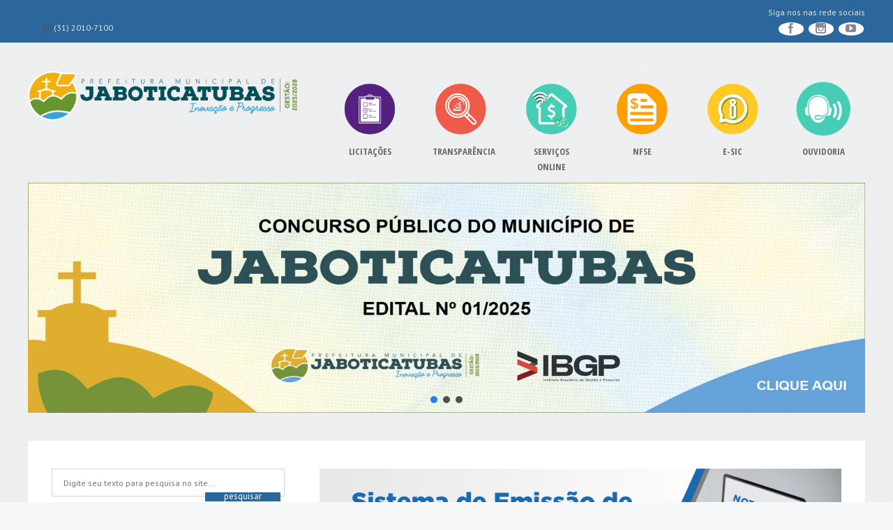

--- FILE ---
content_type: text/html; charset=utf-8
request_url: https://www.jaboticatubas.mg.gov.br/index.php/89-conteudo/valida-taxista.html
body_size: 93928
content:

<!DOCTYPE html>
<html xmlns="http://www.w3.org/1999/xhtml" xml:lang="pt-br" lang="pt-br" >
<head>

    
	    
    
   
    <meta name="viewport" content="width=device-width, initial-scale=1.0"/>  
    <base href="https://www.jaboticatubas.mg.gov.br/index.php/89-conteudo/valida-taxista.html" />
	<meta http-equiv="content-type" content="text/html; charset=utf-8" />
	<meta name="keywords" content="Administração Pública, Público, Cidadão, Transparência, Município, Jaboticatubas, Poder Executivo, Gestão, Prefeitura " />
	<meta name="rights" content="Prefeitura Municipal de Jaboticatubas" />
	<meta name="description" content="Gestão Pública Municipal do Município de Jaboticatubas - Poder Executivo" />
	<meta name="generator" content="Joomla! - Open Source Content Management" />
	<title>Valida Taxista</title>
	<link href="/89-conteudo/valida-taxista?format=feed&amp;type=rss" rel="alternate" type="application/rss+xml" title="RSS 2.0" />
	<link href="/89-conteudo/valida-taxista?format=feed&amp;type=atom" rel="alternate" type="application/atom+xml" title="Atom 1.0" />
	<link href="/templates/as002073/favicon.ico" rel="shortcut icon" type="image/vnd.microsoft.icon" />
	<link href="https://www.jaboticatubas.mg.gov.br/component/search/?Itemid=435&amp;id=89&amp;format=opensearch" rel="search" title="Pesquisa Prefeitura Municipal de Jaboticatubas" type="application/opensearchdescription+xml" />
	<link href="/templates/as002073/css/font-awesome.css" rel="stylesheet" type="text/css" />
	<link href="/templates/as002073/css/bootstrap.css" rel="stylesheet" type="text/css" />
	<link href="/templates/as002073/css/tmpl.default.css" rel="stylesheet" type="text/css" />
	<link href="/templates/as002073/css/media.1200.css" rel="stylesheet" type="text/css" />
	<link href="/templates/as002073/css/bootstrap.responsive.css" rel="stylesheet" type="text/css" />
	<link href="/templates/as002073/css/media.980.css" rel="stylesheet" type="text/css" />
	<link href="/templates/as002073/css/media.768.css" rel="stylesheet" type="text/css" />
	<link href="/templates/as002073/css/media.480.css" rel="stylesheet" type="text/css" />
	<link href="/modules/mod_ol_articleshow/assets/css/owl.carousel.css" rel="stylesheet" type="text/css" />
	<link href="/modules/mod_ol_articleshow/assets/css/style.css" rel="stylesheet" type="text/css" />
	<link href="https://www.jaboticatubas.mg.gov.br/modules/mod_as_menu/css/ext.default.css" rel="stylesheet" type="text/css" />
	<link href="/modules/mod_as_superfish_menu/css/superfish.css" rel="stylesheet" type="text/css" />
	<link href="/modules/mod_as_superfish_menu/css/font-awesome.css" rel="stylesheet" type="text/css" />
	<style type="text/css">
 #npost347 .nspost_sett { margin:10px;}#npost347 a:hover,#npost347 a,#npost347 .entry-title a:hover, #npost347 .entry-description a,#npost347 .entry-meta a i {color: rgba(0, 50, 80, 1);}#npost347 .blog-entry-image .entry-date {background-color: rgba(0, 50, 80, 1);}
	</style>
	<script type="application/json" class="joomla-script-options new">{"csrf.token":"e62f9b7b972bde0f5e992df9064457a8","system.paths":{"root":"","base":""}}</script>
	<script src="/media/jui/js/jquery.min.js?3b8a8990bc0dcf339bb04a161af82ddf" type="text/javascript"></script>
	<script src="/media/jui/js/jquery-noconflict.js?3b8a8990bc0dcf339bb04a161af82ddf" type="text/javascript"></script>
	<script src="/media/jui/js/jquery-migrate.min.js?3b8a8990bc0dcf339bb04a161af82ddf" type="text/javascript"></script>
	<script src="/media/system/js/caption.js?3b8a8990bc0dcf339bb04a161af82ddf" type="text/javascript"></script>
	<script src="/media/system/js/mootools-core.js?3b8a8990bc0dcf339bb04a161af82ddf" type="text/javascript"></script>
	<script src="/media/system/js/core.js?3b8a8990bc0dcf339bb04a161af82ddf" type="text/javascript"></script>
	<script src="/media/system/js/mootools-more.js?3b8a8990bc0dcf339bb04a161af82ddf" type="text/javascript"></script>
	<script src="/media/jui/js/bootstrap.js" type="text/javascript"></script>
	<script src="/templates/as002073/js/jquery.isotope.min.js" type="text/javascript"></script>
	<script src="/templates/as002073/js/touch.gallery.js" type="text/javascript"></script>
	<script src="/templates/as002073/js/scripts.js" type="text/javascript"></script>
	<script src="/modules/mod_ol_articleshow/assets/js/jquery.owl.carousel.js" type="text/javascript"></script>
	<script src="/modules/mod_ol_articleshow/assets/js/theme.js" type="text/javascript"></script>
	<script src="https://www.jaboticatubas.mg.gov.br/modules/mod_as_menu/js/script.js" type="text/javascript"></script>
	<script src="https://www.jaboticatubas.mg.gov.br/modules/mod_as_menu/js/jquery.mobilemenu.js" type="text/javascript"></script>
	<script src="https://www.jaboticatubas.mg.gov.br/modules/mod_as_menu/js/jquery.hovermenu.js" type="text/javascript"></script>
	<!--[if lt IE 9]><script src="/media/system/js/html5fallback.js?3b8a8990bc0dcf339bb04a161af82ddf" type="text/javascript"></script><![endif]-->
	<script src="/modules/mod_as_superfish_menu/js/superfish.min.js" type="text/javascript"></script>
	<script type="text/javascript">
jQuery(window).on('load',  function() {
				new JCaption('img.caption');
			});jQuery(function($) {
			 $('.hasTip').each(function() {
				var title = $(this).attr('title');
				if (title) {
					var parts = title.split('::', 2);
					var mtelement = document.id(this);
					mtelement.store('tip:title', parts[0]);
					mtelement.store('tip:text', parts[1]);
				}
			});
			var JTooltips = new Tips($('.hasTip').get(), {"maxTitleChars": 50,"fixed": false});
		});jQuery.noConflict()
	</script>
	


	
<link href='https://fonts.googleapis.com/css?family=PT+Sans&subset=latin,cyrillic' rel='stylesheet' type='text/css'><link href='https://fonts.googleapis.com/css?family=Open+Sans+Condensed:300,300i,700&amp;subset=cyrillic,greek,vietnamese' rel='stylesheet' type='text/css'><style type="text/css">

/***************************************************************************************/
/*
/*		Designed by 'AS Designing'
/*		Web: http://www.asdesigning.com
/*		Web: http://www.astemplates.com
/*		License: GNU/GPL
/*
/**************************************************************************************/

body
{
	font-family: 'PT Sans', Arial, serif !important;	font-size: 13px;	}

a, #featured-row .mod-newsflash .item:hover h2
{
	}

a:hover,
a.selected
{
	}


/**************************************************************************************/
/*   Forms																			  */


input,
button,
select,
textarea
{
	font-family: 'PT Sans', Arial, serif !important;}


/**************************************************************************************/
/*   Headings and Titles															  */


h1,
h2,
h3,
h4,
h5,
.call-us,
.item_header .item_title,
#member-registration legend
{
    font-family: 'Open Sans Condensed', sans-serif !important;}

h1
{
		}

h2
{
		}

h3,
.item_header .item_title
{
		}

h4
{
			
}

h5
{
			
}


/**************************************************************************************/
/*   Lists																			  */


.categories-module li a,
.archive-module li a
{
	}

.categories-module li a:hover,
.archive-module li a:hover
{
	}


/**************************************************************************************/
/*   Buttons																		  */


a.btn,
.btn_info,
.btn-info,
.btn-group button.btn,
.btn-primary,
.btn_primary,
.contentpane .button
{
			

	}

a.btn:hover,
.btn_info:hover,
.btn-info:hover,
.btn_info:active,
.btn-info:active,
.btn_info.active,
.btn-info.active,
.btn_info.disabled,
.btn-info.disabled,
.btn_info[disabled],
.btn-info[disabled],
.btn-primary:hover,
.btn_primary:hover,
.btn-primary:active,
.btn_primary:active,
.btn-primary.active,
.btn_primary.active,
.btn-primary.disabled,
.btn_primary.disabled,
.btn-primary[disabled],
.btn_primary[disabled],
.contentpane .button:hover
{
				
}


/**************************************************************************************/
/*   Logo Row		  																  */


#header-row .moduletable.call-now
{
	}

#header-row .moduletable.call-now div
{
    font-family: 'Open Sans Condensed', sans-serif !important;}

#header-row .logo
{
	float: left;
	line-height: 60px;
	min-width: 240px;
}

#header-row .logo,
#header-row .logo a,
#header-row .logo a:hover
{
	font-family: Arial, Helvetica, sans-serif;	font-size: 36px;	font-style: normal;	font-weight: normal;	color: #FFFFFF;}

#header-row .logo span.slogan
{
	left: 5px;
	top: 0px;
	font-family: Arial, Helvetica, sans-serif;	font-size: 14px;	font-style: normal;	font-weight: normal;	color: #FFFFFF;	
}


/**************************************************************************************/
/*   Footer
/**************************************************************************************/
/**************************************************************************************/


#footer-row ul.nav li a
{
	}

#footer-row ul.nav li a:hover
{
	}

#copyright-menu li a,
#copyright-menu li.current a,
#copyright-menu li.active a
{
	}

#copyright-menu li a:hover
{
	}


</style>
    <link rel="stylesheet" href="/templates/as002073/css/ext.asmenu.css" type="text/css" />
    <link rel="stylesheet" href="/templates/as002073/css/ext.artslider.css" type="text/css" />    
    <link rel="stylesheet" href="/templates/as002073/css/style.custom.css" type="text/css" />
      
<link rel="stylesheet" type="text/css" href="/media/smartslider3/src/SmartSlider3/Application/Frontend/Assets/dist/smartslider.min.css?ver=c397fa89" media="all">
<style data-related="n2-ss-4">div#n2-ss-4 .n2-ss-slider-1{display:grid;position:relative;}div#n2-ss-4 .n2-ss-slider-2{display:grid;position:relative;overflow:hidden;padding:0px 0px 0px 0px;border:0px solid RGBA(62,62,62,1);border-radius:0px;background-clip:padding-box;background-repeat:repeat;background-position:50% 50%;background-size:cover;background-attachment:scroll;z-index:1;}div#n2-ss-4:not(.n2-ss-loaded) .n2-ss-slider-2{background-image:none !important;}div#n2-ss-4 .n2-ss-slider-3{display:grid;grid-template-areas:'cover';position:relative;overflow:hidden;z-index:10;}div#n2-ss-4 .n2-ss-slider-3 > *{grid-area:cover;}div#n2-ss-4 .n2-ss-slide-backgrounds,div#n2-ss-4 .n2-ss-slider-3 > .n2-ss-divider{position:relative;}div#n2-ss-4 .n2-ss-slide-backgrounds{z-index:10;}div#n2-ss-4 .n2-ss-slide-backgrounds > *{overflow:hidden;}div#n2-ss-4 .n2-ss-slide-background{transform:translateX(-100000px);}div#n2-ss-4 .n2-ss-slider-4{place-self:center;position:relative;width:100%;height:100%;z-index:20;display:grid;grid-template-areas:'slide';}div#n2-ss-4 .n2-ss-slider-4 > *{grid-area:slide;}div#n2-ss-4.n2-ss-full-page--constrain-ratio .n2-ss-slider-4{height:auto;}div#n2-ss-4 .n2-ss-slide{display:grid;place-items:center;grid-auto-columns:100%;position:relative;z-index:20;-webkit-backface-visibility:hidden;transform:translateX(-100000px);}div#n2-ss-4 .n2-ss-slide{perspective:1500px;}div#n2-ss-4 .n2-ss-slide-active{z-index:21;}.n2-ss-background-animation{position:absolute;top:0;left:0;width:100%;height:100%;z-index:3;}div#n2-ss-4 .nextend-arrow{cursor:pointer;overflow:hidden;line-height:0 !important;z-index:18;-webkit-user-select:none;}div#n2-ss-4 .nextend-arrow img{position:relative;display:block;}div#n2-ss-4 .nextend-arrow img.n2-arrow-hover-img{display:none;}div#n2-ss-4 .nextend-arrow:FOCUS img.n2-arrow-hover-img,div#n2-ss-4 .nextend-arrow:HOVER img.n2-arrow-hover-img{display:inline;}div#n2-ss-4 .nextend-arrow:FOCUS img.n2-arrow-normal-img,div#n2-ss-4 .nextend-arrow:HOVER img.n2-arrow-normal-img{display:none;}div#n2-ss-4 .nextend-arrow-animated{overflow:hidden;}div#n2-ss-4 .nextend-arrow-animated > div{position:relative;}div#n2-ss-4 .nextend-arrow-animated .n2-active{position:absolute;}div#n2-ss-4 .nextend-arrow-animated-fade{transition:background 0.3s, opacity 0.4s;}div#n2-ss-4 .nextend-arrow-animated-horizontal > div{transition:all 0.4s;transform:none;}div#n2-ss-4 .nextend-arrow-animated-horizontal .n2-active{top:0;}div#n2-ss-4 .nextend-arrow-previous.nextend-arrow-animated-horizontal .n2-active{left:100%;}div#n2-ss-4 .nextend-arrow-next.nextend-arrow-animated-horizontal .n2-active{right:100%;}div#n2-ss-4 .nextend-arrow-previous.nextend-arrow-animated-horizontal:HOVER > div,div#n2-ss-4 .nextend-arrow-previous.nextend-arrow-animated-horizontal:FOCUS > div{transform:translateX(-100%);}div#n2-ss-4 .nextend-arrow-next.nextend-arrow-animated-horizontal:HOVER > div,div#n2-ss-4 .nextend-arrow-next.nextend-arrow-animated-horizontal:FOCUS > div{transform:translateX(100%);}div#n2-ss-4 .nextend-arrow-animated-vertical > div{transition:all 0.4s;transform:none;}div#n2-ss-4 .nextend-arrow-animated-vertical .n2-active{left:0;}div#n2-ss-4 .nextend-arrow-previous.nextend-arrow-animated-vertical .n2-active{top:100%;}div#n2-ss-4 .nextend-arrow-next.nextend-arrow-animated-vertical .n2-active{bottom:100%;}div#n2-ss-4 .nextend-arrow-previous.nextend-arrow-animated-vertical:HOVER > div,div#n2-ss-4 .nextend-arrow-previous.nextend-arrow-animated-vertical:FOCUS > div{transform:translateY(-100%);}div#n2-ss-4 .nextend-arrow-next.nextend-arrow-animated-vertical:HOVER > div,div#n2-ss-4 .nextend-arrow-next.nextend-arrow-animated-vertical:FOCUS > div{transform:translateY(100%);}div#n2-ss-4 .n2-ss-control-bullet{visibility:hidden;text-align:center;justify-content:center;z-index:14;}div#n2-ss-4 .n2-ss-control-bullet--calculate-size{left:0 !important;}div#n2-ss-4 .n2-ss-control-bullet-horizontal.n2-ss-control-bullet-fullsize{width:100%;}div#n2-ss-4 .n2-ss-control-bullet-vertical.n2-ss-control-bullet-fullsize{height:100%;flex-flow:column;}div#n2-ss-4 .nextend-bullet-bar{display:inline-flex;vertical-align:top;visibility:visible;align-items:center;flex-wrap:wrap;}div#n2-ss-4 .n2-bar-justify-content-left{justify-content:flex-start;}div#n2-ss-4 .n2-bar-justify-content-center{justify-content:center;}div#n2-ss-4 .n2-bar-justify-content-right{justify-content:flex-end;}div#n2-ss-4 .n2-ss-control-bullet-vertical > .nextend-bullet-bar{flex-flow:column;}div#n2-ss-4 .n2-ss-control-bullet-fullsize > .nextend-bullet-bar{display:flex;}div#n2-ss-4 .n2-ss-control-bullet-horizontal.n2-ss-control-bullet-fullsize > .nextend-bullet-bar{flex:1 1 auto;}div#n2-ss-4 .n2-ss-control-bullet-vertical.n2-ss-control-bullet-fullsize > .nextend-bullet-bar{height:100%;}div#n2-ss-4 .nextend-bullet-bar .n2-bullet{cursor:pointer;transition:background-color 0.4s;}div#n2-ss-4 .nextend-bullet-bar .n2-bullet.n2-active{cursor:default;}div#n2-ss-4 div.n2-ss-bullet-thumbnail-container{position:absolute;z-index:10000000;}div#n2-ss-4 .n2-ss-bullet-thumbnail-container .n2-ss-bullet-thumbnail{background-size:cover;background-repeat:no-repeat;background-position:center;}div#n2-ss-4 .n2-style-785355f374be86c332d4665aae819858-dot{background: RGBA(0,0,0,0.67);opacity:1;padding:5px 5px 5px 5px ;box-shadow: none;border: 0px solid RGBA(0,0,0,1);border-radius:50px;margin:4px;}div#n2-ss-4 .n2-style-785355f374be86c332d4665aae819858-dot.n2-active, div#n2-ss-4 .n2-style-785355f374be86c332d4665aae819858-dot:HOVER, div#n2-ss-4 .n2-style-785355f374be86c332d4665aae819858-dot:FOCUS{background: RGBA(29,129,249,1);}div#n2-ss-4 .n2-ss-slide-limiter{max-width:1200px;}div#n2-ss-4 .n-uc-mMLWKoSOpa3q{padding:10px 10px 10px 10px}div#n2-ss-4 .n-uc-ib9kolP52qtn{padding:10px 10px 10px 10px}div#n2-ss-4 .n-uc-ukSzPSttjxg3{padding:10px 10px 10px 10px}div#n2-ss-4-align{max-width:1200px;}div#n2-ss-4 .n2-ss-slider-1{min-height:120px;}div#n2-ss-4 .nextend-arrow img{width: 32px}@media (min-width: 1200px){div#n2-ss-4 [data-hide-desktopportrait="1"]{display: none !important;}}@media (orientation: landscape) and (max-width: 1199px) and (min-width: 901px),(orientation: portrait) and (max-width: 1199px) and (min-width: 701px){div#n2-ss-4 [data-hide-tabletportrait="1"]{display: none !important;}}@media (orientation: landscape) and (max-width: 900px),(orientation: portrait) and (max-width: 700px){div#n2-ss-4 .n2-ss-slide-limiter{max-width:120px;}div#n2-ss-4 [data-hide-mobileportrait="1"]{display: none !important;}div#n2-ss-4 .nextend-arrow img{width: 16px}}</style>
<script>(function(){this._N2=this._N2||{_r:[],_d:[],r:function(){this._r.push(arguments)},d:function(){this._d.push(arguments)}}}).call(window);</script><script src="/media/smartslider3/src/SmartSlider3/Application/Frontend/Assets/dist/n2.min.js?ver=c397fa89" defer async></script>
<script src="/media/smartslider3/src/SmartSlider3/Application/Frontend/Assets/dist/smartslider-frontend.min.js?ver=c397fa89" defer async></script>
<script src="/media/smartslider3/src/SmartSlider3/Slider/SliderType/Simple/Assets/dist/ss-simple.min.js?ver=c397fa89" defer async></script>
<script src="/media/smartslider3/src/SmartSlider3/Widget/Arrow/ArrowImage/Assets/dist/w-arrow-image.min.js?ver=c397fa89" defer async></script>
<script src="/media/smartslider3/src/SmartSlider3/Widget/Bullet/Assets/dist/w-bullet.min.js?ver=c397fa89" defer async></script>
<script>_N2.r('documentReady',function(){_N2.r(["documentReady","smartslider-frontend","SmartSliderWidgetArrowImage","SmartSliderWidgetBulletTransition","ss-simple"],function(){new _N2.SmartSliderSimple('n2-ss-4',{"admin":false,"background.video.mobile":1,"loadingTime":2000,"callbacks":"","alias":{"id":0,"smoothScroll":0,"slideSwitch":0,"scroll":1},"align":"normal","isDelayed":0,"responsive":{"mediaQueries":{"all":false,"desktopportrait":["(min-width: 1200px)"],"tabletportrait":["(orientation: landscape) and (max-width: 1199px) and (min-width: 901px)","(orientation: portrait) and (max-width: 1199px) and (min-width: 701px)"],"mobileportrait":["(orientation: landscape) and (max-width: 900px)","(orientation: portrait) and (max-width: 700px)"]},"base":{"slideOuterWidth":1200,"slideOuterHeight":330,"sliderWidth":1200,"sliderHeight":330,"slideWidth":1200,"slideHeight":330},"hideOn":{"desktopLandscape":false,"desktopPortrait":false,"tabletLandscape":false,"tabletPortrait":false,"mobileLandscape":false,"mobilePortrait":false},"onResizeEnabled":true,"type":"auto","sliderHeightBasedOn":"real","focusUser":0,"focusEdge":"auto","breakpoints":[{"device":"tabletPortrait","type":"max-screen-width","portraitWidth":1199,"landscapeWidth":1199},{"device":"mobilePortrait","type":"max-screen-width","portraitWidth":700,"landscapeWidth":900}],"enabledDevices":{"desktopLandscape":0,"desktopPortrait":1,"tabletLandscape":0,"tabletPortrait":1,"mobileLandscape":0,"mobilePortrait":1},"sizes":{"desktopPortrait":{"width":1200,"height":330,"max":3000,"min":1200},"tabletPortrait":{"width":701,"height":192,"customHeight":false,"max":1199,"min":701},"mobilePortrait":{"width":320,"height":88,"customHeight":false,"max":900,"min":320}},"overflowHiddenPage":0,"focus":{"offsetTop":"","offsetBottom":""}},"controls":{"mousewheel":0,"touch":"horizontal","keyboard":0,"blockCarouselInteraction":1},"playWhenVisible":0,"playWhenVisibleAt":0.5,"lazyLoad":0,"lazyLoadNeighbor":0,"blockrightclick":0,"maintainSession":0,"autoplay":{"enabled":1,"start":1,"duration":6000,"autoplayLoop":1,"allowReStart":0,"reverse":0,"pause":{"click":1,"mouse":"0","mediaStarted":1},"resume":{"click":0,"mouse":"0","mediaEnded":1,"slidechanged":0},"interval":1,"intervalModifier":"loop","intervalSlide":"current"},"perspective":1500,"layerMode":{"playOnce":0,"playFirstLayer":1,"mode":"skippable","inAnimation":"mainInEnd"},"bgAnimations":0,"mainanimation":{"type":"horizontal","duration":800,"delay":0,"ease":"easeOutQuad","shiftedBackgroundAnimation":0},"carousel":1,"initCallbacks":function(){new _N2.SmartSliderWidgetArrowImage(this);new _N2.SmartSliderWidgetBulletTransition(this,{"area":10,"dotClasses":"n2-style-785355f374be86c332d4665aae819858-dot ","mode":"","action":"click"})}})})});</script>	<script type="application/json" class="joomla-script-options new">{"csrf.token":"e62f9b7b972bde0f5e992df9064457a8","system.paths":{"root":"","base":""}}</script>
</head>

<body class="com_content view-category task- itemid-435 body-">
   
    	<!-- HEADER ~~~~~~~~~~~~~~~~~~~~~~~~~~~~~~~~~~~~~~~~~~~~~~~~~~~~~~~~~~~~~~~~~~~~~~~~~~~~~~~~  -->    
    	<div id="top-header">
            <div class="top-wrapper">
            	<div class="row-fluid">
                    <div class="container">
                        <div class="moduletable  "><div class="moduletable-wrapper">

<div class="mod-custom mod-custom__"  >
	<p style="text-align: right;">Siga nos nas rede sociais</p></div>
</div></div><div class="moduletable social2 "><div class="moduletable-wrapper">
<div class="mod-menu__social">
	<ul class="menu ">
	<li class="item-557"><a class="icon-facebook" href="https://www.facebook.com/Prefeitura-Municipal-de-Jaboticatubas-1429976120573967/" onclick="window.open(this.href,'targetWindow','toolbar=no,location=no,status=no,menubar=no,scrollbars=yes,resizable=yes,');return false;" title="Facebook" ><img src="/images/sampledata/asimages/blank.gif" alt="Facebook" /></a></li><li class="item-671"><a class="icon-instagram" href="https://www.instagram.com/jaboticatubasoficial/" onclick="window.open(this.href,'targetWindow','toolbar=no,location=no,status=no,menubar=no,scrollbars=yes,resizable=yes,');return false;" title="Instagram" ><img src="/images/sampledata/asimages/blank.gif" alt="Instagram" /></a></li><li class="item-672"><a class="icon-youtube" href="https://www.youtube.com/channel/UCiY6UajlX2IQp6H6SemUNBQ?view_as=subscriber" onclick="window.open(this.href,'targetWindow','toolbar=no,location=no,status=no,menubar=no,scrollbars=yes,resizable=yes,');return false;" title="Youtube" ><img src="/images/sampledata/asimages/blank.gif" alt="Youtube" /></a></li></ul>
</div>
</div></div><div class="moduletable   span4"><div class="moduletable-wrapper">

<div class="mod-custom mod-custom__"  >
	<p><img src="/images/sampledata/asimages/home/telefone.png" alt="" width="13" height="13">&nbsp;(31)&nbsp;2010-7100</p></div>
</div></div>
                    </div>
                </div>
            </div>
        </div>
        
        <div id="header-row"  >
            <div id="header-wrapper" >
                <div class="row-fluid">
                    <div id="logo" class="span4">
                                            <a href="/">
                          <img src="/templates/as002073/images/logo.png" alt="Prefeitura Municipal de Jaboticatubas" />
                      </a>
                                                  
                    </div>
                    <div class="moduletable navigation main_menu  span8"><div class="moduletable-wrapper">
<a class="btn btn-navbar btn-sf-menu">
	<span class="fa fa-bars"></span>
</a>
 

<ul class="sf-menu  sf-vertical" id="module-264">

<li class="item-656"><a href="http://www.jaboticatubas.mg.gov.br/licitacoes" target="_blank" ><img src="/images/main_menu/licitacoes.png" alt="Licitações" /><span class="image-title">Licitações</span> </a></li>
		<li class="item-657"><a href="/transparencia" ><img src="/images/main_menu/transparencia.png" alt="Transparência" /><span class="image-title">Transparência</span> </a></li>
		<li class="item-658"><a href="https://gpi17.cloud.el.com.br/ServerExec/acessoBase/?idPortal=4d43b4a8-07c2-4005-9758-956ac8f0cfbf" ><img src="/images/main_menu/servicosonline.png" alt="Serviços Online" /><span class="image-title">Serviços Online</span> </a></li>
		<li class="item-659"><a href="https://mg-jaboticatubas-pm-nfs.cloud.el.com.br" onclick="window.open(this.href,'targetWindow','toolbar=no,location=no,status=no,menubar=no,scrollbars=yes,resizable=yes,');return false;" ><img src="/images/main_menu/nfse.png" alt="NFSe" /><span class="image-title">NFSe</span> </a></li>
		<li class="item-660"><a href="/esic" ><img src="/images/main_menu/esic.png" alt="e-SIC" /><span class="image-title">e-SIC</span> </a></li>
		<li class="item-670"><a href="/ouvidoria-digital" ><img src="/images/main_menu/icon_ouvidoria.png" alt="Ouvidoria" /><span class="image-title">Ouvidoria</span> </a></li>
		</ul>

<script>
	// initialise plugins
	jQuery(function($){
		$('#module-264')
			 
		.superfish({
			hoverClass:    'sfHover',         
			pathClass:     'overideThisToUse',
			pathLevels:    1,    
			delay:         500, 
			animation:     {opacity:'show'}, 
			speed:         'normal',   
			speedOut:      'fast',   
			autoArrows:    false, 
			disableHI:     false, 
			useClick:      0,
			easing:        "swing",
			onInit:        function(){},
			onBeforeShow:  function(){},
			onShow:        function(){},
			onHide:        function(){},
			onIdle:        function(){}
		})
		 
		var ismobile = navigator.userAgent.match(/(iPhone)|(iPod)|(android)|(webOS)/i)
		if(ismobile){
			$('#module-264').sftouchscreen();
		}
		$('.btn-sf-menu').click(function(){
			$('#module-264').toggleClass('in')
		});
					})
</script></div></div>
                </div>
            </div>
        </div>
   
    	<!-- END OF HEADER ~~~~~~~~~~~~~~~~~~~~~~~~~~~~~~~~~~~~~~~~~~~~~~~~~~~~~~~~~~~~~~~~~~~~~~~~~~~~~~~~~~~~~~ --> 
    
                <div id="slider-row">
            <div class="top-wrapper">  
                <div class="row-fluid">
                    <div class="moduletable  "><div class="moduletable-wrapper"><div><div class="n2-section-smartslider fitvidsignore " data-ssid="4"><div id="n2-ss-4-align" class="n2-ss-align"><div class="n2-padding"><div id="n2-ss-4" data-creator="Smart Slider 3" data-responsive="auto" class="n2-ss-slider n2-ow n2-has-hover n2notransition  ">



<div class="n2-ss-slider-wrapper-inside">
        <div class="n2-ss-slider-1 n2_ss__touch_element n2-ow">
            <div class="n2-ss-slider-2 n2-ow">
                                                <div class="n2-ss-slider-3 n2-ow">

                    <div class="n2-ss-slide-backgrounds n2-ow-all"><div class="n2-ss-slide-background" data-public-id="1" data-mode="stretch"><div class="n2-ss-slide-background-image" data-blur="0" data-opacity="100" data-x="100" data-y="100" data-alt="" data-title="" style="--ss-o-pos-x:100%;--ss-o-pos-y:100%"><picture class="skip-lazy" data-skip-lazy="1"><img src="/images/slider/cache/d15b8b8d68433eae0584740ae67e26ec/ConcursoPublico_22102025.jpg" alt="" title="" loading="lazy" class="skip-lazy" data-skip-lazy="1"></picture></div><div data-color="RGBA(255,255,255,0)" style="background-color: RGBA(255,255,255,0);" class="n2-ss-slide-background-color"></div></div><div class="n2-ss-slide-background" data-public-id="2" data-mode="stretch" aria-hidden="true"><div class="n2-ss-slide-background-image" data-blur="0" data-opacity="100" data-x="50" data-y="50" data-alt="" data-title=""><picture class="skip-lazy" data-skip-lazy="1"><img src="/images/slider/cache/05b510b6baababfc30e112590a32dad3/IluminacaoPublica_13032025.jpg" alt="" title="" loading="lazy" class="skip-lazy" data-skip-lazy="1"></picture></div><div data-color="RGBA(255,255,255,0)" style="background-color: RGBA(255,255,255,0);" class="n2-ss-slide-background-color"></div></div><div class="n2-ss-slide-background" data-public-id="3" data-mode="stretch" aria-hidden="true"><div class="n2-ss-slide-background-image" data-blur="0" data-opacity="100" data-x="50" data-y="50" data-alt="" data-title=""><picture class="skip-lazy" data-skip-lazy="1"><img src="/images/slider/cache/ff4906c83382654faa45226a32c3cf53/Dengue_13032025.jpg" alt="" title="" loading="lazy" class="skip-lazy" data-skip-lazy="1"></picture></div><div data-color="RGBA(255,255,255,0)" style="background-color: RGBA(255,255,255,0);" class="n2-ss-slide-background-color"></div></div></div>                    <div class="n2-ss-slider-4 n2-ow">
                        <svg xmlns="http://www.w3.org/2000/svg" viewBox="0 0 1200 330" data-related-device="desktopPortrait" class="n2-ow n2-ss-preserve-size n2-ss-preserve-size--slider n2-ss-slide-limiter"></svg><div data-first="1" data-slide-duration="5" data-id="33" data-slide-public-id="1" data-title="CONCURSO PÚBLICO" data-haslink="1" data-href="https://novo.ibgpconcursos.com.br/concurso.jsp?cod=607" tabindex="0" role="button" data-target="_blank" data-n2click="url" data-force-pointer="" class="n2-ss-slide n2-ow  n2-ss-slide-33"><div role="note" class="n2-ss-slide--focus">CONCURSO PÚBLICO</div><div class="n2-ss-layers-container n2-ss-slide-limiter n2-ow"><div class="n2-ss-layer n2-ow n-uc-mMLWKoSOpa3q" data-sstype="slide" data-pm="default"></div></div></div><div data-slide-duration="0" data-id="52" data-slide-public-id="2" aria-hidden="true" data-title="Iluminação Pública" class="n2-ss-slide n2-ow  n2-ss-slide-52"><div role="note" class="n2-ss-slide--focus" tabindex="-1">Iluminação Pública</div><div class="n2-ss-layers-container n2-ss-slide-limiter n2-ow"><div class="n2-ss-layer n2-ow n-uc-ib9kolP52qtn" data-sstype="slide" data-pm="default"></div></div></div><div data-slide-duration="0" data-id="55" data-slide-public-id="3" aria-hidden="true" data-title="Campanha Dengue 2025" class="n2-ss-slide n2-ow  n2-ss-slide-55"><div role="note" class="n2-ss-slide--focus" tabindex="-1">Campanha Dengue 2025</div><div class="n2-ss-layers-container n2-ss-slide-limiter n2-ow"><div class="n2-ss-layer n2-ow n-uc-ukSzPSttjxg3" data-sstype="slide" data-pm="default"></div></div></div>                    </div>

                                    </div>
            </div>
        </div>
        <div class="n2-ss-slider-controls n2-ss-slider-controls-absolute-left-center"><div style="--widget-offset:15px;" class="n2-ss-widget nextend-arrow n2-ow-all nextend-arrow-previous  nextend-arrow-animated-fade" data-hide-mobileportrait="1" id="n2-ss-4-arrow-previous" role="button" aria-label="previous arrow" tabindex="0"><img width="32" height="32" class="skip-lazy" data-skip-lazy="1" src="[data-uri]" alt="previous arrow"></div></div><div class="n2-ss-slider-controls n2-ss-slider-controls-absolute-right-center"><div style="--widget-offset:15px;" class="n2-ss-widget nextend-arrow n2-ow-all nextend-arrow-next  nextend-arrow-animated-fade" data-hide-mobileportrait="1" id="n2-ss-4-arrow-next" role="button" aria-label="next arrow" tabindex="0"><img width="32" height="32" class="skip-lazy" data-skip-lazy="1" src="[data-uri]" alt="next arrow"></div></div><div class="n2-ss-slider-controls n2-ss-slider-controls-absolute-center-bottom"><div style="--widget-offset:10px;" class="n2-ss-widget n2-ss-control-bullet n2-ow-all n2-ss-control-bullet-horizontal"><div class=" nextend-bullet-bar n2-bar-justify-content-center" role="group" aria-label="Choose slide to display."><div class="n2-bullet n2-style-785355f374be86c332d4665aae819858-dot " style="visibility:hidden;"></div></div></div></div></div></div><ss3-loader></ss3-loader></div></div></div></div></div></div>
                </div>
            </div>    
        </div>
        
        <div id="content-wrapper">     
           <div class="main">
            
                        
                    
                               
        
            <!-- CONTENT ~~~~~~~~~~~~~~~~~~~~~~~~~~~~~~~~~~~~~~~~~~~~~~~~~~~~~~~~~~~~~~~~~~~~~~~~~~~~~~~~~~~~~~~~~~~~ -->
            <div id="content-row">
                <div class="container">
                    <div class="content-inner row_">
                    
                        <!-- COLUMN LEFT ~~~~~~~~~~~~~~~~~~~~~~~~~~~~~~~~~~~~~~~~~~~~~~~~~~~~~~~~~~~~~~~~~~~~~~~~~~~~~~~~~ -->
                        
                                                <div id="aside-left" class="span4">
                            <aside>
                                                                <div id="aside-row-1-left">
                                    <div class="moduletable "><div class="moduletable-wrapper"><div class="search">
	<form action="/" method="post" class="form-inline" role="search">
		<label for="mod-search-searchword244" class="element-invisible">Pesquise no site</label> <input name="searchword" id="mod-search-searchword244" maxlength="200"  class="inputbox search-query input-medium" type="search" placeholder="Digite seu texto para pesquisa no site..." /><br /> <button class="button btn btn-primary" onclick="this.form.searchword.focus();">Pesquisar</button>		<input type="hidden" name="task" value="search" />
		<input type="hidden" name="option" value="com_search" />
		<input type="hidden" name="Itemid" value="435" />
	</form>
</div>
</div></div>
                                </div>
                                                                                                <div id="aside-row-2-left">
                                    <div class="moduletable "><div class="moduletable-wrapper"><h2 class="module_title ">Mais Serviços...</h2><div class="bannergroup">

	<div class="banneritem">
																																																																			<a
							href="/component/banners/click/20" target="_blank" rel="noopener noreferrer"
							title="Ouvidoria Digital">
							<img
								src="https://www.jaboticatubas.mg.gov.br/images/bannersmaisservicos/Ouvidoria_Banner_110425.jpg"
								alt="Ouvidoria Digital"
																							/>
						</a>
																<div class="clr"></div>
	</div>
	<div class="banneritem">
																																																																			<a
							href="/component/banners/click/17" target="_blank" rel="noopener noreferrer"
							title="Portal do Cidadão">
							<img
								src="https://www.jaboticatubas.mg.gov.br/images/bannersmaisservicos/PortalCidadao.jpg"
								alt="Portal do Cidadão"
																							/>
						</a>
																<div class="clr"></div>
	</div>
	<div class="banneritem">
																																																																			<a
							href="/component/banners/click/1" target="_blank" rel="noopener noreferrer"
							title="Fiscalizando com o TCEMG">
							<img
								src="https://www.jaboticatubas.mg.gov.br/images/bannersmaisservicos/fiscalizandocomotce.png"
								alt="Fiscalizando com o TCEMG"
																 height="250"							/>
						</a>
																<div class="clr"></div>
	</div>
	<div class="banneritem">
																																																																			<a
							href="/component/banners/click/2" target="_blank" rel="noopener noreferrer"
							title="Transparência Governo Federal">
							<img
								src="https://www.jaboticatubas.mg.gov.br/images/bannersmaisservicos/portaltransparencia_govfederal.png"
								alt="Acompanhe o dinheiro que está sendo aplicado em seu município."
																 height="250"							/>
						</a>
																<div class="clr"></div>
	</div>
	<div class="banneritem">
																																																																			<a
							href="/component/banners/click/21" target="_blank" rel="noopener noreferrer"
							title="Acelera Jabó">
							<img
								src="https://www.jaboticatubas.mg.gov.br/images/bannersmaisservicos/AceleraJabo_19082025.jpg"
								alt="Programa Acelera Jabó"
																							/>
						</a>
																<div class="clr"></div>
	</div>

</div>
</div></div><div class="moduletable "><div class="moduletable-wrapper"><div class="bannergroup">

	<div class="banneritem">
																																																																			<a
							href="/component/banners/click/9"
							title="BANNER CAMPANHA COVID-19">
							<img
								src="https://www.jaboticatubas.mg.gov.br/images/bannerscampanhas/banner_covid19_09082021.png"
								alt="BANNER CAMPANHA COVID-19"
																							/>
						</a>
																<div class="clr"></div>
	</div>

</div>
</div></div>
                                </div>
                                                            </aside>
                        </div>
                                                <!-- END OF COlUMN LEFT ~~~~~~~~~~~~~~~~~~~~~~~~~~~~~~~~~~~~~~~~~~~~~~~~~~~~~~~~~~~~~~~~~~~~~~~~~~ -->
                                
                        <!-- COLUMN MAIN ~~~~~~~~~~~~~~~~~~~~~~~~~~~~~~~~~~~~~~~~~~~~~~~~~~~~~~~~~~~~~~~~~~~~~~~~~~~~~~~~~ -->                
                        <div id="component" class="span8">
                    
                                                        <div id="content-row-1" class="row-fluid">
                                <div class="content-row-1">
                                    <div class="moduletable  "><div class="moduletable-wrapper"><div class="bannergroup">

	<div class="banneritem">
																																																																			<a
							href="/component/banners/click/15" target="_blank" rel="noopener noreferrer"
							title="BANNER NFSE">
							<img
								src="https://www.jaboticatubas.mg.gov.br/images/bannerscampanhas/banner_nfse_13082021.png"
								alt="Nota Fiscal de Serviços Eletrônica"
																							/>
						</a>
																<div class="clr"></div>
	</div>

</div>
</div></div>
                                </div>
                            </div>
                                                                                    <div id="content-row-8" class="row-fluid">
                                <div class="content-row-8">
                                    <div class="moduletable  "><div class="moduletable-wrapper"><h2 class="module_title ">Notícias</h2>

<div class="mod-custom mod-custom__"  >
	</div>
</div></div>
                                </div>
                            </div>
                                                    	<div class="row">
                                <div id="system-message-container">
	</div>

                                <div class="page-blog page-blog__">

	
	    
    
	    
    

		

	
											<div class="items-row cols-2 row-0 row-fluid clearfix">
					<div class="span6">
				<div class="item column-1">
					
<!-- Intro image -->
		
    
<!-- Icons -->
	
<!--  title/author -->
			<div class="item_header">
					<p class="item_title">
									Validação Concessão TAXI Jaboticatubas							</p>
		
			
		</div>
	
<!-- info TOP -->
			
							
<!-- Introtext -->
	<div class="item_introtext"><div style="overflow: auto !important;">
<table style="font-family: Tahoma, Verdana, Montserrat; font-size: 12px; width: 100%;">
<tbody>
<tr style="color: #fff; font-weight: bold;">
<td style="width: 12%; background-color: #8cc850; border: 1px solid #ffffff; text-align: center; vertical-align: middle;">NOME DO <br>PERMISSIONÁRIO</td>
<td style="width: 12%; background-color: #8cc850; border: 1px solid #ffffff; text-align: center; vertical-align: middle;">NOME DO <br>CONDUTOR AUXILIAR</td>
<td style="width: 12%; background-color: #8cc850; border: 1px solid #ffffff; text-align: center; vertical-align: middle;">PLACA <br>VEÍCULO</td>
<td style="width: 12%; background-color: #8cc850; border: 1px solid #ffffff; text-align: center; vertical-align: middle;">MODELO<br>VEÍCULO</td>
<td style="width: 12%; background-color: #8cc850; border: 1px solid #ffffff; text-align: center; vertical-align: middle;">ANO <br>FABRICAÇÃO/ MODELO</td>
<td style="width: 12%; background-color: #8cc850; border: 1px solid #ffffff; text-align: center; vertical-align: middle;">
<p>DATA <br>CONCESSÃO&nbsp;(30 ANOS)</p>
</td>
<td style="width: 12%; background-color: #8cc850; border: 1px solid #ffffff; text-align: center; vertical-align: middle;">DATA DE VENCIMENTO <br> DA CARTEIRA DE AUTORIZAÇÃO<br>(PERMISSIONÁRIO)</td>
<td style="width: 12%; background-color: #8cc850; border: 1px solid #ffffff; text-align: center; vertical-align: middle;">DATA DE VENCIMENTO <br> DA CARTEIRA DE AUTORIZAÇÃO <br>(AUXILIAR)</td>
</tr>
<tr>
<td style="border: 1px solid #ffffff; text-align: left; vertical-align: middle;">Adebal Soares</td>
<td style="border: 1px solid #ffffff; text-align: left; vertical-align: middle;">Erika Lopes Bim</td>
<td style="border: 1px solid #ffffff; text-align: left; vertical-align: middle;">RNB3F81</td>
<td style="border: 1px solid #ffffff; text-align: left; vertical-align: middle;">Argo</td>
<td style="border: 1px solid #ffffff; text-align: left; vertical-align: middle;">2021/2021</td>
<td style="border: 1px solid #ffffff; text-align: left; vertical-align: middle;">05/02/2007</td>
<td style="border: 1px solid #ffffff; text-align: left; vertical-align: middle;">30.08.2022</td>
<td style="border: 1px solid #ffffff; text-align: left; vertical-align: middle;">30.08.2022</td>
</tr>
<tr>
<td style="background-color: #ccffcc; border: 1px solid #ffffff; text-align: left; vertical-align: middle;">Ademar Gonçalves da Silva</td>
<td style="background-color: #ccffcc; border: 1px solid #ffffff; text-align: left; vertical-align: middle;">Não possui auxiliar</td>
<td style="background-color: #ccffcc; border: 1px solid #ffffff; text-align: left; vertical-align: middle;">PZO4850</td>
<td style="background-color: #ccffcc; border: 1px solid #ffffff; text-align: left; vertical-align: middle;">Corolla</td>
<td style="background-color: #ccffcc; border: 1px solid #ffffff; text-align: left; vertical-align: middle;">2017/2018</td>
<td style="background-color: #ccffcc; border: 1px solid #ffffff; text-align: left; vertical-align: middle;">17/04/2007</td>
<td style="background-color: #ccffcc; border: 1px solid #ffffff; text-align: left; vertical-align: middle;">30.08.2022</td>
<td style="background-color: #ccffcc; border: 1px solid #ffffff; text-align: left; vertical-align: middle;">Não possui auxiliar</td>
</tr>
<tr>
<td style="border: 1px solid #ffffff; text-align: left; vertical-align: middle;">Ademar Soares</td>
<td style="border: 1px solid #ffffff; text-align: left; vertical-align: middle;">Haroldo de Almeida Ramos</td>
<td style="border: 1px solid #ffffff; text-align: left; vertical-align: middle;">OWV4852</td>
<td style="border: 1px solid #ffffff; text-align: left; vertical-align: middle;">Uno Mille Way</td>
<td style="border: 1px solid #ffffff; text-align: left; vertical-align: middle;">2013/2013</td>
<td style="border: 1px solid #ffffff; text-align: left; vertical-align: middle;">17/04/2007</td>
<td style="border: 1px solid #ffffff; text-align: left; vertical-align: middle;">Carteira não emitida</td>
<td style="border: 1px solid #ffffff; text-align: left; vertical-align: middle;">Carteira não emitida</td>
</tr>
<tr>
<td style="background-color: #ccffcc; border: 1px solid #ffffff; text-align: left; vertical-align: middle;">Amilton da Conceição Marques Silva</td>
<td style="background-color: #ccffcc; border: 1px solid #ffffff; text-align: left; vertical-align: middle;">Hiury Luan Castanheira Marques</td>
<td style="background-color: #ccffcc; border: 1px solid #ffffff; text-align: left; vertical-align: middle;">QUP9799</td>
<td style="background-color: #ccffcc; border: 1px solid #ffffff; text-align: left; vertical-align: middle;">Versa</td>
<td style="background-color: #ccffcc; border: 1px solid #ffffff; text-align: left; vertical-align: middle;">2019/2020</td>
<td style="background-color: #ccffcc; border: 1px solid #ffffff; text-align: left; vertical-align: middle;">27/04/2007</td>
<td style="background-color: #ccffcc; border: 1px solid #ffffff; text-align: left; vertical-align: middle;">30.08.2022</td>
<td style="background-color: #ccffcc; border: 1px solid #ffffff; text-align: left; vertical-align: middle;">30.08.2023</td>
</tr>
<tr>
<td style="border: 1px solid #ffffff; text-align: left; vertical-align: middle;">Ângela da Conceição Machado de Melo</td>
<td style="border: 1px solid #ffffff; text-align: left; vertical-align: middle;">Divino Moreira Guimarães</td>
<td style="border: 1px solid #ffffff; text-align: left; vertical-align: middle;">QOK7355</td>
<td style="border: 1px solid #ffffff; text-align: left; vertical-align: middle;">Prisma</td>
<td style="border: 1px solid #ffffff; text-align: left; vertical-align: middle;">2018/2018</td>
<td style="border: 1px solid #ffffff; text-align: left; vertical-align: middle;">26/02/2007</td>
<td style="border: 1px solid #ffffff; text-align: left; vertical-align: middle;">30.08.2022</td>
<td style="border: 1px solid #ffffff; text-align: left; vertical-align: middle;">Carteira não emitida</td>
</tr>
<tr>
<td style="background-color: #ccffcc; border: 1px solid #ffffff; text-align: left; vertical-align: middle;">Arilton César Marques Silva</td>
<td style="background-color: #ccffcc; border: 1px solid #ffffff; text-align: left; vertical-align: middle;">Wanderson Piedade Carolino Costa Gonçalves</td>
<td style="background-color: #ccffcc; border: 1px solid #ffffff; text-align: left; vertical-align: middle;">QMW8507</td>
<td style="background-color: #ccffcc; border: 1px solid #ffffff; text-align: left; vertical-align: middle;">Ford KA</td>
<td style="background-color: #ccffcc; border: 1px solid #ffffff; text-align: left; vertical-align: middle;">2017/2018</td>
<td style="background-color: #ccffcc; border: 1px solid #ffffff; text-align: left; vertical-align: middle;">25/04/2007</td>
<td style="background-color: #ccffcc; border: 1px solid #ffffff; text-align: left; vertical-align: middle;">30.08.2022</td>
<td style="background-color: #ccffcc; border: 1px solid #ffffff; text-align: left; vertical-align: middle;">Carteira não emitida</td>
</tr>
<tr>
<td style="border: 1px solid #ffffff; text-align: left; vertical-align: middle;">Charles Marques Gonçalves</td>
<td style="border: 1px solid #ffffff; text-align: left; vertical-align: middle;">Não possui auxiliar</td>
<td style="border: 1px solid #ffffff; text-align: left; vertical-align: middle;">QNN5822</td>
<td style="border: 1px solid #ffffff; text-align: left; vertical-align: middle;">Spin</td>
<td style="border: 1px solid #ffffff; text-align: left; vertical-align: middle;">2017/2018</td>
<td style="border: 1px solid #ffffff; text-align: left; vertical-align: middle;">25/04/2007</td>
<td style="border: 1px solid #ffffff; text-align: left; vertical-align: middle;">30.08.2022</td>
<td style="border: 1px solid #ffffff; text-align: left; vertical-align: middle;">Não possui auxiliar</td>
</tr>
<tr>
<td style="background-color: #ccffcc; border: 1px solid #ffffff; text-align: left; vertical-align: middle;">Ediones Soares Teixeira</td>
<td style="background-color: #ccffcc; border: 1px solid #ffffff; text-align: left; vertical-align: middle;">Daniel Batista de Oliveira</td>
<td style="background-color: #ccffcc; border: 1px solid #ffffff; text-align: left; vertical-align: middle;">PWL5675</td>
<td style="background-color: #ccffcc; border: 1px solid #ffffff; text-align: left; vertical-align: middle;">Siena Essence</td>
<td style="background-color: #ccffcc; border: 1px solid #ffffff; text-align: left; vertical-align: middle;">2015/2016</td>
<td style="background-color: #ccffcc; border: 1px solid #ffffff; text-align: left; vertical-align: middle;">07/02/2007</td>
<td style="background-color: #ccffcc; border: 1px solid #ffffff; text-align: left; vertical-align: middle;">Carteira não emitida</td>
<td style="background-color: #ccffcc; border: 1px solid #ffffff; text-align: left; vertical-align: middle;">Carteira não emitida</td>
</tr>
<tr>
<td style="border: 1px solid #ffffff; text-align: left; vertical-align: middle;">Elízio Gonçalves Castanheira Júnior</td>
<td style="border: 1px solid #ffffff; text-align: left; vertical-align: middle;">Não possui auxiliar</td>
<td style="border: 1px solid #ffffff; text-align: left; vertical-align: middle;">QNQ9723</td>
<td style="border: 1px solid #ffffff; text-align: left; vertical-align: middle;">Spin</td>
<td style="border: 1px solid #ffffff; text-align: left; vertical-align: middle;">2017/2018</td>
<td style="border: 1px solid #ffffff; text-align: left; vertical-align: middle;">19/04/2007</td>
<td style="border: 1px solid #ffffff; text-align: left; vertical-align: middle;">30.08.2022</td>
<td style="border: 1px solid #ffffff; text-align: left; vertical-align: middle;">Não possui auxiliar</td>
</tr>
<tr>
<td style="background-color: #ccffcc; border: 1px solid #ffffff; text-align: left; vertical-align: middle;">Francisco Carlos Alves da Silva</td>
<td style="background-color: #ccffcc; border: 1px solid #ffffff; text-align: left; vertical-align: middle;">Otávio Henrique Dias de Siqueira</td>
<td style="background-color: #ccffcc; border: 1px solid #ffffff; text-align: left; vertical-align: middle;">PWE0231</td>
<td style="background-color: #ccffcc; border: 1px solid #ffffff; text-align: left; vertical-align: middle;">Uno Way</td>
<td style="background-color: #ccffcc; border: 1px solid #ffffff; text-align: left; vertical-align: middle;">2015/2016</td>
<td style="background-color: #ccffcc; border: 1px solid #ffffff; text-align: left; vertical-align: middle;">27/04/2007</td>
<td style="background-color: #ccffcc; border: 1px solid #ffffff; text-align: left; vertical-align: middle;">30.08.2022</td>
<td style="background-color: #ccffcc; border: 1px solid #ffffff; text-align: left; vertical-align: middle;">Carteira não emitida</td>
</tr>
<tr>
<td style="border: 1px solid #ffffff; text-align: left; vertical-align: middle;">Geraldo Batista de Sousa</td>
<td style="border: 1px solid #ffffff; text-align: left; vertical-align: middle;">Luis Cláudio de Andrade Albino</td>
<td style="border: 1px solid #ffffff; text-align: left; vertical-align: middle;">FTO0H36</td>
<td style="border: 1px solid #ffffff; text-align: left; vertical-align: middle;">Palio Fire</td>
<td style="border: 1px solid #ffffff; text-align: left; vertical-align: middle;">2016/2016</td>
<td style="border: 1px solid #ffffff; text-align: left; vertical-align: middle;">13/02/2007</td>
<td style="border: 1px solid #ffffff; text-align: left; vertical-align: middle;">Carteira não emitida</td>
<td style="border: 1px solid #ffffff; text-align: left; vertical-align: middle;">Carteira não emitida</td>
</tr>
<tr>
<td style="background-color: #ccffcc; border: 1px solid #ffffff; text-align: left; vertical-align: middle;">Geraldo Gonçalves da Silva</td>
<td style="background-color: #ccffcc; border: 1px solid #ffffff; text-align: left; vertical-align: middle;">Anderson Esch Aguiar</td>
<td style="background-color: #ccffcc; border: 1px solid #ffffff; text-align: left; vertical-align: middle;">QNP1B10</td>
<td style="background-color: #ccffcc; border: 1px solid #ffffff; text-align: left; vertical-align: middle;">Prisma</td>
<td style="background-color: #ccffcc; border: 1px solid #ffffff; text-align: left; vertical-align: middle;">2017/2018</td>
<td style="background-color: #ccffcc; border: 1px solid #ffffff; text-align: left; vertical-align: middle;">11/07/2007</td>
<td style="background-color: #ccffcc; border: 1px solid #ffffff; text-align: left; vertical-align: middle;">30.08.2022</td>
<td style="background-color: #ccffcc; border: 1px solid #ffffff; text-align: left; vertical-align: middle;">30.08.2023</td>
</tr>
<tr>
<td style="border: 1px solid #ffffff; text-align: left; vertical-align: middle;">Isvaldo Francisco dos Santos</td>
<td style="border: 1px solid #ffffff; text-align: left; vertical-align: middle;">José Paulo Dias</td>
<td style="border: 1px solid #ffffff; text-align: left; vertical-align: middle;">QOX5174</td>
<td style="border: 1px solid #ffffff; text-align: left; vertical-align: middle;">Virtus</td>
<td style="border: 1px solid #ffffff; text-align: left; vertical-align: middle;">2018/2019</td>
<td style="border: 1px solid #ffffff; text-align: left; vertical-align: middle;">02/02/2007</td>
<td style="border: 1px solid #ffffff; text-align: left; vertical-align: middle;">30.08.2022</td>
<td style="border: 1px solid #ffffff; text-align: left; vertical-align: middle;">30.08.2022</td>
</tr>
<tr>
<td style="background-color: #ccffcc; border: 1px solid #ffffff; text-align: left; vertical-align: middle;">Jaci Alexandre Gonçalves</td>
<td style="background-color: #ccffcc; border: 1px solid #ffffff; text-align: left; vertical-align: middle;">Não possui auxiliar</td>
<td style="background-color: #ccffcc; border: 1px solid #ffffff; text-align: left; vertical-align: middle;">Suspenso para troca</td>
<td style="background-color: #ccffcc; border: 1px solid #ffffff; text-align: left; vertical-align: middle;">N/A</td>
<td style="background-color: #ccffcc; border: 1px solid #ffffff; text-align: left; vertical-align: middle;">N/A</td>
<td style="background-color: #ccffcc; border: 1px solid #ffffff; text-align: left; vertical-align: middle;">20/04/2007</td>
<td style="background-color: #ccffcc; border: 1px solid #ffffff; text-align: left; vertical-align: middle;">Carteira não emitida</td>
<td style="background-color: #ccffcc; border: 1px solid #ffffff; text-align: left; vertical-align: middle;">Não possui auxiliar</td>
</tr>
<tr>
<td style="border: 1px solid #ffffff; text-align: left; vertical-align: middle;">José Lúcio Gonçalves</td>
<td style="border: 1px solid #ffffff; text-align: left; vertical-align: middle;">Onemar Wenio da Cruz</td>
<td style="border: 1px solid #ffffff; text-align: left; vertical-align: middle;">QNC167</td>
<td style="border: 1px solid #ffffff; text-align: left; vertical-align: middle;">Uno Way</td>
<td style="border: 1px solid #ffffff; text-align: left; vertical-align: middle;">2017/2018</td>
<td style="border: 1px solid #ffffff; text-align: left; vertical-align: middle;">02/04/2007</td>
<td style="border: 1px solid #ffffff; text-align: left; vertical-align: middle;">30.08.2022</td>
<td style="border: 1px solid #ffffff; text-align: left; vertical-align: middle;">30.08.2022</td>
</tr>
<tr>
<td style="background-color: #ccffcc; border: 1px solid #ffffff; text-align: left; vertical-align: middle;">José Lúcio Vinagre</td>
<td style="background-color: #ccffcc; border: 1px solid #ffffff; text-align: left; vertical-align: middle;">Andre Lucio Santos Vinagre</td>
<td style="background-color: #ccffcc; border: 1px solid #ffffff; text-align: left; vertical-align: middle;">PUL6874</td>
<td style="background-color: #ccffcc; border: 1px solid #ffffff; text-align: left; vertical-align: middle;">Palio</td>
<td style="background-color: #ccffcc; border: 1px solid #ffffff; text-align: left; vertical-align: middle;">2014/2015</td>
<td style="background-color: #ccffcc; border: 1px solid #ffffff; text-align: left; vertical-align: middle;">02/05/2007</td>
<td style="background-color: #ccffcc; border: 1px solid #ffffff; text-align: left; vertical-align: middle;">Carteira não emitida</td>
<td style="background-color: #ccffcc; border: 1px solid #ffffff; text-align: left; vertical-align: middle;">Carteira não emitida</td>
</tr>
<tr>
<td style="border: 1px solid #ffffff; text-align: left; vertical-align: middle;">José Soares da Silva</td>
<td style="border: 1px solid #ffffff; text-align: left; vertical-align: middle;">N/A</td>
<td style="border: 1px solid #ffffff; text-align: left; vertical-align: middle;">N/A</td>
<td style="border: 1px solid #ffffff; text-align: left; vertical-align: middle;">N/A</td>
<td style="border: 1px solid #ffffff; text-align: left; vertical-align: middle;">N/A</td>
<td style="border: 1px solid #ffffff; text-align: left; vertical-align: middle;">27/04/2007</td>
<td style="border: 1px solid #ffffff; text-align: left; vertical-align: middle;">Carteira não emitida</td>
<td style="border: 1px solid #ffffff; text-align: left; vertical-align: middle;">Carteira não emitida</td>
</tr>
<tr>
<td style="background-color: #ccffcc; border: 1px solid #ffffff; text-align: left; vertical-align: middle;">Júlio César Gonçalves dos Santos</td>
<td style="background-color: #ccffcc; border: 1px solid #ffffff; text-align: left; vertical-align: middle;">Emanuel José Alves Rodrigues Silva</td>
<td style="background-color: #ccffcc; border: 1px solid #ffffff; text-align: left; vertical-align: middle;">QUB6520</td>
<td style="background-color: #ccffcc; border: 1px solid #ffffff; text-align: left; vertical-align: middle;">Prisma</td>
<td style="background-color: #ccffcc; border: 1px solid #ffffff; text-align: left; vertical-align: middle;">2019/2019</td>
<td style="background-color: #ccffcc; border: 1px solid #ffffff; text-align: left; vertical-align: middle;">15/03/2007</td>
<td style="background-color: #ccffcc; border: 1px solid #ffffff; text-align: left; vertical-align: middle;">30.08.2022</td>
<td style="background-color: #ccffcc; border: 1px solid #ffffff; text-align: left; vertical-align: middle;">Não possui auxiliar</td>
</tr>
<tr>
<td style="border: 1px solid #ffffff; text-align: left; vertical-align: middle;">Mário Lúcio Gonçalves</td>
<td style="border: 1px solid #ffffff; text-align: left; vertical-align: middle;">Não possui auxiliar</td>
<td style="border: 1px solid #ffffff; text-align: left; vertical-align: middle;">HMF1689</td>
<td style="border: 1px solid #ffffff; text-align: left; vertical-align: middle;">Palio Adventure</td>
<td style="border: 1px solid #ffffff; text-align: left; vertical-align: middle;">2012/2013</td>
<td style="border: 1px solid #ffffff; text-align: left; vertical-align: middle;">12/12/2007</td>
<td style="border: 1px solid #ffffff; text-align: left; vertical-align: middle;">Carteira não emitida</td>
<td style="border: 1px solid #ffffff; text-align: left; vertical-align: middle;">Não possui auxiliar</td>
</tr>
<tr>
<td style="background-color: #ccffcc; border: 1px solid #ffffff; text-align: left; vertical-align: middle;">Moisés Marques Silva</td>
<td style="background-color: #ccffcc; border: 1px solid #ffffff; text-align: left; vertical-align: middle;">Não possui auxiliar</td>
<td style="background-color: #ccffcc; border: 1px solid #ffffff; text-align: left; vertical-align: middle;">QXR8J89</td>
<td style="background-color: #ccffcc; border: 1px solid #ffffff; text-align: left; vertical-align: middle;">Etios SD</td>
<td style="background-color: #ccffcc; border: 1px solid #ffffff; text-align: left; vertical-align: middle;">2020/2020</td>
<td style="background-color: #ccffcc; border: 1px solid #ffffff; text-align: left; vertical-align: middle;">24/04/2007</td>
<td style="background-color: #ccffcc; border: 1px solid #ffffff; text-align: left; vertical-align: middle;">30.08.2022</td>
<td style="background-color: #ccffcc; border: 1px solid #ffffff; text-align: left; vertical-align: middle;">Não possui auxiliar</td>
</tr>
<tr>
<td style="border: 1px solid #ffffff; text-align: left; vertical-align: middle;">Petrônio Duarte Lage</td>
<td style="border: 1px solid #ffffff; text-align: left; vertical-align: middle;">Nivaldo Máximo de Siqueira</td>
<td style="border: 1px solid #ffffff; text-align: left; vertical-align: middle;">PWI7704</td>
<td style="border: 1px solid #ffffff; text-align: left; vertical-align: middle;">Uno Way</td>
<td style="border: 1px solid #ffffff; text-align: left; vertical-align: middle;">2015/2016</td>
<td style="border: 1px solid #ffffff; text-align: left; vertical-align: middle;">02/05/2007</td>
<td style="border: 1px solid #ffffff; text-align: left; vertical-align: middle;">30.08.2022</td>
<td style="border: 1px solid #ffffff; text-align: left; vertical-align: middle;">30.08.2022</td>
</tr>
<tr>
<td style="background-color: #ccffcc; border: 1px solid #ffffff; text-align: left; vertical-align: middle;">Raimundo Marques</td>
<td style="background-color: #ccffcc; border: 1px solid #ffffff; text-align: left; vertical-align: middle;">Não possui auxiliar</td>
<td style="background-color: #ccffcc; border: 1px solid #ffffff; text-align: left; vertical-align: middle;">QNW4331</td>
<td style="background-color: #ccffcc; border: 1px solid #ffffff; text-align: left; vertical-align: middle;">Spin</td>
<td style="background-color: #ccffcc; border: 1px solid #ffffff; text-align: left; vertical-align: middle;">2018/2018</td>
<td style="background-color: #ccffcc; border: 1px solid #ffffff; text-align: left; vertical-align: middle;">22/03/2007</td>
<td style="background-color: #ccffcc; border: 1px solid #ffffff; text-align: left; vertical-align: middle;">30.08.2022</td>
<td style="background-color: #ccffcc; border: 1px solid #ffffff; text-align: left; vertical-align: middle;">Não possui auxiliar</td>
</tr>
<tr>
<td style="border: 1px solid #ffffff; text-align: left; vertical-align: middle;">Samuel Soares da Costa</td>
<td style="border: 1px solid #ffffff; text-align: left; vertical-align: middle;">Wanderlei Elcio Rodrigues Barbosa</td>
<td style="border: 1px solid #ffffff; text-align: left; vertical-align: middle;">PVO7089</td>
<td style="border: 1px solid #ffffff; text-align: left; vertical-align: middle;">Uno Way</td>
<td style="border: 1px solid #ffffff; text-align: left; vertical-align: middle;">2014/2015</td>
<td style="border: 1px solid #ffffff; text-align: left; vertical-align: middle;">23/04/2007</td>
<td style="border: 1px solid #ffffff; text-align: left; vertical-align: middle;">Carteira não emitida</td>
<td style="border: 1px solid #ffffff; text-align: left; vertical-align: middle;">Carteira não emitida</td>
</tr>
<tr>
<td style="background-color: #ccffcc; border: 1px solid #ffffff; text-align: left; vertical-align: middle;">Sirlei José Rosa Xavier</td>
<td style="background-color: #ccffcc; border: 1px solid #ffffff; text-align: left; vertical-align: middle;">Não possui auxiliar</td>
<td style="background-color: #ccffcc; border: 1px solid #ffffff; text-align: left; vertical-align: middle;">HEF7404</td>
<td style="background-color: #ccffcc; border: 1px solid #ffffff; text-align: left; vertical-align: middle;">Uno Way</td>
<td style="background-color: #ccffcc; border: 1px solid #ffffff; text-align: left; vertical-align: middle;">2009/2010</td>
<td style="background-color: #ccffcc; border: 1px solid #ffffff; text-align: left; vertical-align: middle;">02/02/2007</td>
<td style="background-color: #ccffcc; border: 1px solid #ffffff; text-align: left; vertical-align: middle;">Carteira não emitida</td>
<td style="background-color: #ccffcc; border: 1px solid #ffffff; text-align: left; vertical-align: middle;">Não possui auxiliar</td>
</tr>
<tr>
<td style="border: 1px solid #ffffff; text-align: left; vertical-align: middle;">Solígia Moreira dos Santos</td>
<td style="border: 1px solid #ffffff; text-align: left; vertical-align: middle;">Geraldo João da Silva</td>
<td style="border: 1px solid #ffffff; text-align: left; vertical-align: middle;">RMV0D72</td>
<td style="border: 1px solid #ffffff; text-align: left; vertical-align: middle;">Onix Plus</td>
<td style="border: 1px solid #ffffff; text-align: left; vertical-align: middle;">2021/2021</td>
<td style="border: 1px solid #ffffff; text-align: left; vertical-align: middle;">10/04/2007</td>
<td style="border: 1px solid #ffffff; text-align: left; vertical-align: middle;">Carteira não emitida</td>
<td style="border: 1px solid #ffffff; text-align: left; vertical-align: middle;">Carteira não emitida</td>
</tr>
<tr>
<td style="background-color: #ccffcc; border: 1px solid #ffffff; text-align: left; vertical-align: middle;">Valdirene Moreira Ramos</td>
<td style="background-color: #ccffcc; border: 1px solid #ffffff; text-align: left; vertical-align: middle;">Não possui auxiliar</td>
<td style="background-color: #ccffcc; border: 1px solid #ffffff; text-align: left; vertical-align: middle;">PXZ7C04</td>
<td style="background-color: #ccffcc; border: 1px solid #ffffff; text-align: left; vertical-align: middle;">Cobalt</td>
<td style="background-color: #ccffcc; border: 1px solid #ffffff; text-align: left; vertical-align: middle;">2016/2016</td>
<td style="background-color: #ccffcc; border: 1px solid #ffffff; text-align: left; vertical-align: middle;">02/05/2007</td>
<td style="background-color: #ccffcc; border: 1px solid #ffffff; text-align: left; vertical-align: middle;">30.08.2022</td>
<td style="background-color: #ccffcc; border: 1px solid #ffffff; text-align: left; vertical-align: middle;">Não possui auxiliar</td>
</tr>
<tr>
<td style="border: 1px solid #ffffff; text-align: left; vertical-align: middle;">Valdo José Moreira</td>
<td style="border: 1px solid #ffffff; text-align: left; vertical-align: middle;">Não possui auxiliar</td>
<td style="border: 1px solid #ffffff; text-align: left; vertical-align: middle;">OWV0223</td>
<td style="border: 1px solid #ffffff; text-align: left; vertical-align: middle;">Cobalt</td>
<td style="border: 1px solid #ffffff; text-align: left; vertical-align: middle;">2014/2014</td>
<td style="border: 1px solid #ffffff; text-align: left; vertical-align: middle;">19/12/2007</td>
<td style="border: 1px solid #ffffff; text-align: left; vertical-align: middle;">30.08.2022</td>
<td style="border: 1px solid #ffffff; text-align: left; vertical-align: middle;">Não possui auxiliar</td>
</tr>
<tr>
<td style="background-color: #ccffcc; border: 1px solid #ffffff; text-align: left; vertical-align: middle;">Waldemar Moreira da Silva</td>
<td style="background-color: #ccffcc; border: 1px solid #ffffff; text-align: left; vertical-align: middle;">Clever Rodrigues de Sales</td>
<td style="background-color: #ccffcc; border: 1px solid #ffffff; text-align: left; vertical-align: middle;">RTI8E44</td>
<td style="background-color: #ccffcc; border: 1px solid #ffffff; text-align: left; vertical-align: middle;">Onix Sedan</td>
<td style="background-color: #ccffcc; border: 1px solid #ffffff; text-align: left; vertical-align: middle;">2021/2022</td>
<td style="background-color: #ccffcc; border: 1px solid #ffffff; text-align: left; vertical-align: middle;">01/04/2008</td>
<td style="background-color: #ccffcc; border: 1px solid #ffffff; text-align: left; vertical-align: middle;">Carteira não emitida</td>
<td style="background-color: #ccffcc; border: 1px solid #ffffff; text-align: left; vertical-align: middle;">30.08.2023</td>
</tr>
<tr>
<td style="border: 1px solid #ffffff; text-align: left; vertical-align: middle;">Warley Antônio dos Santos</td>
<td style="border: 1px solid #ffffff; text-align: left; vertical-align: middle;">Warlei Francisco de Freitas</td>
<td style="border: 1px solid #ffffff; text-align: left; vertical-align: middle;">QMV5676</td>
<td style="border: 1px solid #ffffff; text-align: left; vertical-align: middle;">Etios</td>
<td style="border: 1px solid #ffffff; text-align: left; vertical-align: middle;">2017/2018</td>
<td style="border: 1px solid #ffffff; text-align: left; vertical-align: middle;">02/05/2007</td>
<td style="border: 1px solid #ffffff; text-align: left; vertical-align: middle;">30.08.2022</td>
<td style="border: 1px solid #ffffff; text-align: left; vertical-align: middle;">Carteira não emitida</td>
</tr>
<tr>
<td style="background-color: #8cc850; border: 1px solid #ffffff; text-align: left; vertical-align: middle;">&nbsp;</td>
<td style="background-color: #8cc850; border: 1px solid #ffffff; text-align: left; vertical-align: middle;">&nbsp;</td>
<td style="background-color: #8cc850; border: 1px solid #ffffff; text-align: left; vertical-align: middle;">&nbsp;</td>
<td style="background-color: #8cc850; border: 1px solid #ffffff; text-align: left; vertical-align: middle;">&nbsp;</td>
<td style="background-color: #8cc850; border: 1px solid #ffffff; text-align: left; vertical-align: middle;">&nbsp;</td>
<td style="background-color: #8cc850; border: 1px solid #ffffff; text-align: left; vertical-align: middle;">&nbsp;</td>
<td style="background-color: #8cc850; border: 1px solid #ffffff; text-align: left; vertical-align: middle;">&nbsp;</td>
<td style="background-color: #8cc850; border: 1px solid #ffffff; text-align: left; vertical-align: middle;">&nbsp;</td>
</tr>
</tbody>
</table>

<p style="text-align: right;"></p>
</div></div>

<!-- info BOTTOM -->
	
<!-- More -->
	
				</div><!-- end item -->
							</div><!-- end span -->
					</div><!-- end row -->
						
	

		</div>

                        	</div>
                                                        <div id="content-row-3" class="row-fluid">
                                <div class="content-row-3">
                                    <div class="moduletable  "><div class="moduletable-wrapper">

<div class="mod-custom mod-custom__"  >
	<hr>
<table style="float: right;">
<tbody>
<tr>
<td style="text-align: right;"><a href="/mais-noticias" rel="next" title="Mais notícias..."><img src="/images/artigosfixos/icon_noticias.png" alt="Mais noticias..." width="32" height="32" title="Mais noticias..."></a></td>
<td style="text-align: right;">&nbsp;</td>
<td style="text-align: right;"><strong><a href="/mais-noticias" rel="next" title="Mais notícias.."><span style="font-size: 14pt;">Mais notícias..</span>.</a></strong></td>
</tr>
<tr>
<td colspan="3">&nbsp;</td>
</tr>
</tbody>
</table></div>
</div></div>
                                </div>
                            </div>
                                                        
                        </div>
                        <!-- END OF COLUMN MAIN ~~~~~~~~~~~~~~~~~~~~~~~~~~~~~~~~~~~~~~~~~~~~~~~~~~~~~~~~~~~~~~~~~~~~~~~~~~~~~~~~ -->
        
                        <!-- COLUMN RIGHT ~~~~~~~~~~~~~~~~~~~~~~~~~~~~~~~~~~~~~~~~~~~~~~~~~~~~~~~~~~~~~~~~~~~~~~~~~~~~~~~~~~ -->                    
                                                <!-- END OF COLUMN RIGHT ~~~~~~~~~~~~~~~~~~~~~~~~~~~~~~~~~~~~~~~~~~~~~~~~~~~~~~~~~~~~~~~~~~~~~~~~~~ -->
                    </div>
                </div>
            </div>
            
            
               
                    
                        <div id="content-row-4">
                <div class="content-row-4-wrapper"> 
                    <div class="container">              
                        <div class="row-fluid">
                            <div class="moduletable navigation  span12"><div class="moduletable-wrapper"><h2 class="module_title ">Como podemos ajudar?</h2>
<link href='http://fonts.googleapis.com/css?family=Open+Sans+Condensed:300,300italic,700&subset=latin,cyrillic-ext,greek-ext,vietnamese,latin-ext' rel='stylesheet' type='text/css'>
<style type="text/css">

#as-menu ul.as-menu > li > a,
#as-menu ul.as-menu > li > span
{
	font-size: 12px;
	2px;	font-family: 'Open Sans Condensed', sans-serif; !important;}

#as-menu ul.as-menu ul
{
	width: 170px;
}

#as-menu ul.as-menu ul li a,
#as-menu ul.as-menu ul li span
{
	font-size: 12px;
	2px;	font-family: 'Open Sans Condensed', sans-serif; !important;}

#as-menu ul.as-menu li li:hover ul,
#as-menu ul.as-menu li li.asHover ul,
#as-menu ul.as-menu li li li:hover ul,
#as-menu ul.as-menu li li li.asHover ul
{
	left: 170px;
}


</style>
<!--[if (gt IE 9)|!(IE)]><!-->
<script type="text/javascript">
    jQuery(function(){
        jQuery('.as-menu').mobileMenu({});
    })
</script>
<!--<![endif]-->


<div id="as-menu" class="menu-wrapper">
	
    <ul class="as-menu "  >
    
    <li class="item-1099"><a  href="/chamamentos-públicos" ><img src="/images/menu_comopodemosajudar/icon_chamamentospublicos.png" alt="Chamamentos Públicos" /><span class="image-title">Chamamentos Públicos</span> </a></li><li class="item-696"><a  href="/coleta-de-resíduos" ><img src="/images/menu_comopodemosajudar/icon_coleta_seletiva.png" alt="Coleta de Resíduos" /><span class="image-title">Coleta de Resíduos</span> </a></li><li class="item-706"><a  href="/mais-noticias" ><img src="/images/menu_comopodemosajudar/icon_comunicacao.png" alt="Comunicação" /><span class="image-title">Comunicação</span> </a></li><li class="item-703"><a  href="https://novo.ibgpconcursos.com.br/concurso.jsp?cod=607" ><img src="/images/menu_comopodemosajudar/icon_concurso_publico.png" alt="Concurso Público" /><span class="image-title">Concurso Público</span> </a></li><li class="item-791"><a  href="/contratos" ><img src="/images/menu_comopodemosajudar/icon_contratos.png" alt="Contratos Administrativos" /><span class="image-title">Contratos Administrativos</span> </a></li><li class="item-809"><a  href="https://servicos.cloud.el.com.br/mg-jaboticatubas-pm/portal/" onclick="window.open(this.href,'targetWindow','toolbar=no,location=no,status=no,menubar=no,scrollbars=yes,resizable=yes');return false;"><img src="/images/menu_comopodemosajudar/icon_contracheque.png" alt="Contracheque do Servidor" /><span class="image-title">Contracheque do Servidor</span> </a></li><li class="item-1343"><a  href="https://edu03.cloud.el.com.br/mg-jaboticatubas-pm-edu/paginas/" onclick="window.open(this.href,'targetWindow','toolbar=no,location=no,status=no,menubar=no,scrollbars=yes,resizable=yes');return false;"><img src="/images/menu_comopodemosajudar/icon_educacao.png" alt="Educação" /><span class="image-title">Educação</span> </a></li><li class="item-1324"><a  href="/convênios" ><img src="/images/menu_comopodemosajudar/icon_convênios.png" alt="Convênios" /><span class="image-title">Convênios</span> </a></li><li class="item-1128"><a  href="/execução-fiscal-e-protesto" ><img src="/images/menu_comopodemosajudar/icon_execuçãofiscal.png" alt="Execução Fiscal e Protesto " /><span class="image-title">Execução Fiscal e Protesto </span> </a></li><li class="item-699"><a  href="/hospedagens" ><img src="/images/menu_comopodemosajudar/icon_hospedagens.png" alt="Hospedagens" /><span class="image-title">Hospedagens</span> </a></li><li class="item-707"><a  href="https://www.leismunicipais.com.br/prefeitura/mg/jaboticatubas" ><img src="/images/menu_comopodemosajudar/icon_legislacao.png" alt="Legislação Municipal" /><span class="image-title">Legislação Municipal</span> </a></li><li class="item-1335"><a  href="/publicações-de-interesse-público" ><img src="/images/menu_comopodemosajudar/icon_portarias.png" alt="Publicações de Interesse Público" /><span class="image-title">Publicações de Interesse Público</span> </a></li><li class="item-698"><a  href="/linhas-de-onibus" ><img src="/images/menu_comopodemosajudar/icon_onibus.png" alt="Linhas de Ônibus" /><span class="image-title">Linhas de Ônibus</span> </a></li><li class="item-704"><a  href="/processo-seletivo" ><img src="/images/menu_comopodemosajudar/icon_processo_seletivo.png" alt="Processo Seletivo Simplificado" /><span class="image-title">Processo Seletivo Simplificado</span> </a></li><li class="item-1403"><a  href="/processo-seletivo-2" ><img src="/images/menu_comopodemosajudar/icon_processo_psp.png" alt="Processo Seletivo Público" /><span class="image-title">Processo Seletivo Público</span> </a></li><li class="item-1342"><a  href="https://gpi17.cloud.el.com.br/ServerExec/acessoBase/" onclick="window.open(this.href,'targetWindow','toolbar=no,location=no,status=no,menubar=no,scrollbars=yes,resizable=yes');return false;"><img src="/images/menu_comopodemosajudar/icon_protocolo.png" alt="GPI - Protocolo" /><span class="image-title">GPI - Protocolo</span> </a></li><li class="item-697"><a  href="/taxi-e-vans" ><img src="/images/menu_comopodemosajudar/icon_vans_taxi.png" alt="Táxi e Vans" /><span class="image-title">Táxi e Vans</span> </a></li><li class="item-700"><a  href="/telefones-uteis" ><img src="/images/menu_comopodemosajudar/icon_telefones_uteis.png" alt="Telefones Úteis" /><span class="image-title">Telefones Úteis</span> </a></li><li class="item-701"><a  href="/unidades-de-saude" ><img src="/images/menu_comopodemosajudar/icon_unidades_saude.png" alt="Unidades de Saúde" /><span class="image-title">Unidades de Saúde</span> </a></li><li class="item-891"><a  href="/secretarias-municipais" ><img src="/images/menu_comopodemosajudar/icon_secretarias.png" alt="Secretarias Municipais" /><span class="image-title">Secretarias Municipais</span> </a></li><li class="item-919"><a  href="/alvará-de-construção" ><img src="/images/menu_comopodemosajudar/icon_secplanejamento.png" alt="Alvará de Construção" /><span class="image-title">Alvará de Construção</span> </a></li><li class="item-920"><a  href="/plano-diretor" ><img src="/images/menu_comopodemosajudar/icon_secplanejamento.png" alt="Plano Diretor" /><span class="image-title">Plano Diretor</span> </a></li><li class="item-907"><a  href="/lei-aldir-blanc" ><img src="/images/menu_comopodemosajudar/icon_leialdirblanc.png" alt="Lei Aldir Blanc" /><span class="image-title">Lei Aldir Blanc</span> </a></li><li class="item-1477"><a  href="/lei-paulo-gustavo" ><img src="/images/menu_comopodemosajudar/icon_leipaulogustavo.png" alt="Lei Paulo Gustavo" /><span class="image-title">Lei Paulo Gustavo</span> </a></li>    </ul>
</div>


<script type="text/javascript">
	jQuery(function(){
		jQuery('ul.as-menu').asmenu({
			hoverClass:    'asHover',         
		    pathClass:     'overideThisToUse',
		    pathLevels:    1,    
		    delay:         500, 
		    speed:         'normal',   
		    autoArrows:    false, 
		    dropShadows:   true, 
		    disableHI:     false, 
		    onInit:        function(){},
		    onBeforeShow:  function(){},
		    onShow:        function(){},
		    onHide:        function(){}
		});
	});
</script></div></div>
                        </div>               
                    </div>
                </div>
            </div>
                        
                        
            <!-- INICIO POSITIONS 27 A 29 POR VITOR GOMES VG -->
            
            <!-- CONTENT ~~~~~~~~~~~~~~~~~~~~~~~~~~~~~~~~~~~~~~~~~~~~~~~~~~~~~~~~~~~~~~~~~~~~~~~~~~~~~~~~~~~~~~~~~~~~ 
            <div id="content-row">
                <div class="container">
                    <div class="content-inner row_">                             
        
                        <!-- COLUMN MAIN-LEFT ~~~~~~~~~~~~~~~~~~~~~~~~~~~~~~~~~~~~~~~~~~~~~~~~~~~~~~~~~~~~~~~~~~~~~~~~~~~~~~
                        <div id="component" class="span<php echo $mainLeftContentWidth; ?>">
                    
                            <php if ($this->countModules('as-position-27')): ?>
                            <div id="content-row-1" class="row-fluid">
                                <div class="content-row-1">
                                    
                                </div>
                            </div>
                            <php endif; ?>
                            
                            <php if ($this->countModules('as-position-28')): ?>
                            <div id="content-row-2" class="row-fluid">
                                <div class="content-row-2">
                                    
                                </div>
                            </div>
                            <php endif; ?>
           
                            <php if ($this->countModules('as-position-29')): ?>
                            <div id="content-row-3" class="row-fluid">
                                <div class="content-row-3">
                                    
                                </div>
                            </div>
                            <php endif; ?>
                            
                        </div>
                        <!-- END OF COLUMN MAIN-LEFT ~~~~~~~~~~~~~~~~~~~~~~~~~~~~~~~~~~~~~~~~~~~~~~~~~~~~~~~~~~~~~~~~~~~~~~~ 
        
                        <!-- COLUMN RIGHT ~~~~~~~~~~~~~~~~~~~~~~~~~~~~~~~~~~~~~~~~~~~~~~~~~~~~~~~~~~~~~~~~~~~~~~~~~~~~~~~~~~                     
                        <php if (($this->countModules('as-position-17') || $this->countModules('as-position-18'))): ?>
                        <div id="aside-right" class="span<php echo $aside_right_width2; ?>">
                            <aside>
                                <php if($this->countModules('as-position-17')): ?>
                                <div id="aside-row-1-right">
                                    
                                </div>
                                <php endif; ?>
                                <php if($this->countModules('as-position-18')): ?>
                                <div id="aside-row-2-right">
                                    
                                </div>
                                <php endif; ?>
                            </aside>
                        </div>
                        <php endif; ?>
                        <!-- END OF COLUMN RIGHT ~~~~~~~~~~~~~~~~~~~~~~~~~~~~~~~~~~~~~~~~~~~~~~~~~~~~~~~~~~~~~~~~~~~~~~~~~~ 
                    </div>
                </div>
            </div>
            
            <!-- FIM POSITIONS 27 A 29 POR VITOR GOMES VG -->
            
            <!-- INICIO POSIÇÃO 26 INCLUIDA POR VITOR GOMES VG -->
                       <div id="content-row-4">
                <div class="content-row-4-wrapper"> 
                    <div class="container">              
                        <div class="row-fluid">
                            <div class="moduletable  "><div class="moduletable-wrapper"><h2 class="module_title ">Descubra Jaboticatubas</h2>            
<div id="npost347">
<div class="owl-carousel  owl-nav " data-dots="false" data-autoplay="false" data-autoplay-hover-pause="true" data-rtl="false" data-autoplay-timeout="5000" data-autoplay-speed="1000" data-loop="false" data-nav="true" data-nav-speed="1000" data-items="4" data-tablet-landscape="3" data-tablet-portrait="3" data-mobile-landscape="2" data-mobile-portrait="1">
<div class="nspost_sett347">
<div class="nspost_sett">
<div class="blog-entry border">
<div class="blog-entry-image">
<img class="img-responsive" alt="" src="/cache/resized/26ddad5aaf8d425c05e3e6bbf2bad340.gif">
	
</div>
<div class="entry-content">
<div class="entry-title">
<h3><a href="/descubra-jaboticatubas-religiosidade-service-5" title="Religiosidade" >Religiosidade</a></h3>
</div>
<div class="entry-meta">
</div>
<div class="entry-description">
<div class="mos-img">A <strong>religiosidade</strong> é um dos traços marcantes da <strong>cultura mineir</strong>a, o que não poderia ser diferente em Jaboticatubas. Na cidade encontramos <strong>igrejas e capelas</strong> espalhadas nas comunidades.&nbsp; Diferentes tamanhos, formas, estilos e idades que proporcionam ao visitante a <strong>profecia de sua fé</strong>. Vale a pena visitar e conhecer um pouco mais todas elas.&nbsp;&nbsp;&nbsp;&nbsp;&nbsp;&nbsp;&nbsp;&nbsp;&nbsp;&nbsp;&nbsp;&nbsp;&nbsp;&nbsp;</div>
<a href="/descubra-jaboticatubas-religiosidade-service-5" title="Religiosidade" >descubra... <i class="fa fa-angle-double-right"></i></a></div>
</div>
</div>
</div>
</div>
<div class="nspost_sett347">
<div class="nspost_sett">
<div class="blog-entry border">
<div class="blog-entry-image">
<img class="img-responsive" alt="" src="/cache/resized/dac2d14fd343d7093e44d4c6e4a7a0ab.gif">
	
</div>
<div class="entry-content">
<div class="entry-title">
<h3><a href="/service-6" title="Praças e Feirinhas" >Praças e Feirinhas</a></h3>
</div>
<div class="entry-meta">
</div>
<div class="entry-description">
<div class="mos-img">Uma das principais atrações de Jaboticatubas é a <strong>Praça Nossa Senhora da Conceição</strong>. É lá que acontece, sempre no 2º e 4º sábado de todo mês, a <strong>Feira de Artesanato e Raízes do Campo</strong>. Produtos artesanais e diretamente da roça, tudo sem agrotóxicos. É também o <strong>ponto de encontro dos amigos</strong> e onde o tempo passa devagar!</div>
<a href="/service-6" title="Praças e Feirinhas" >descubra... <i class="fa fa-angle-double-right"></i></a></div>
</div>
</div>
</div>
</div>
<div class="nspost_sett347">
<div class="nspost_sett">
<div class="blog-entry border">
<div class="blog-entry-image">
<img class="img-responsive" alt="" src="/cache/resized/7ff50df67549d4aef6eb2952e781cf5a.gif">
	
</div>
<div class="entry-content">
<div class="entry-title">
<h3><a href="/descubra-jaboticatubas-festas-tradicionais-service-7" title="Festas Tradicionais" >Festas Tradicionais</a></h3>
</div>
<div class="entry-meta">
</div>
<div class="entry-description">
<div class="mos-img">A população jaboticatubense cultiva muitas <strong>manifestações folclóricas e culturais</strong> que surgiram a partir das danças realizadas pelos escravos e seus colonizadores. Algumas <strong>comunidades quilombolas</strong> ainda se encontram por aqui. Muita <strong>tradição e históri</strong>a que podem ser apreciadas em <strong>nossas festas culturais.</strong>&nbsp;&nbsp;&nbsp;&nbsp;&nbsp;&nbsp;&nbsp;&nbsp;&nbsp;&nbsp;&nbsp;&nbsp;&nbsp;&nbsp;&nbsp;&nbsp;&nbsp;&nbsp;&nbsp;&nbsp;&nbsp; &nbsp;&nbsp;&nbsp;&nbsp;&nbsp;&nbsp;&nbsp;&nbsp;&nbsp;&nbsp;&nbsp;&nbsp;</div>
<a href="/descubra-jaboticatubas-festas-tradicionais-service-7" title="Festas Tradicionais" >descubra... <i class="fa fa-angle-double-right"></i></a></div>
</div>
</div>
</div>
</div>
<div class="nspost_sett347">
<div class="nspost_sett">
<div class="blog-entry border">
<div class="blog-entry-image">
<img class="img-responsive" alt="" src="/cache/resized/7982ea31cf1922c1a8ba2df2e3466f74.gif">
	
</div>
<div class="entry-content">
<div class="entry-title">
<h3><a href="/descubra-jaboticatubas-turismo-e-natureza-service-8" title="Turismo e Natureza" >Turismo e Natureza</a></h3>
</div>
<div class="entry-meta">
</div>
<div class="entry-description">
<div class="mos-img">Inserida na <strong>Serra do Espinhaço</strong>, Jaboticatubas é <strong>cercada por rios e cachoeiras</strong>. Um verdadeiro santuário ecológico da fauna e flora. É na cidade que se encontra 80% da área total do <strong>Parque Nacional da Serra do Cipó</strong> e de outros paraísos como a Serra do Bené, São José da Serra e Serra da Contagem, <strong>recantos turísticos de paz e tranquilid</strong><strong>ade</strong>.</div>
<a href="/descubra-jaboticatubas-turismo-e-natureza-service-8" title="Turismo e Natureza" >descubra... <i class="fa fa-angle-double-right"></i></a></div>
</div>
</div>
</div>
</div>
</div>
</div>
</div></div>
                        </div>               
                    </div>
                </div>
            </div>
                        
            <!-- FIM POSIÇÃO 26 INCLUIDA POR VITOR GOMES VG -->                 
          
         	</div> <!-- end wrapper -->
        </div>
    	<!-- END OF main container ~~~~~~~~~~~~~~~~~~~~~~~~~~~~~~~~~~~~~~~~~~~~~~~~~~~~~~~~~~~~~~~~~~~~~~~~~~~~~~~~~~~~~~~~~~~ -->

    	<!-- FOOTER ~~~~~~~~~~~~~~~~~~~~~~~~~~~~~~~~~~~~~~~~~~~~~~~~~~~~~~~~~~~~~~~~~~~~~~~~~~~~~~~~~~~~~~~~~~~~ -->
        <div id="footer">
                        <div id="footer-row">
            	<div class="container">    
                                        <div class="row-fluid">
                        <div class="footer-row-1">
                            <div class="moduletable   span3"><div class="moduletable-wrapper"><h2 class="module_title ">A Prefeitura</h2><div class="mod-menu">
	<ul class="nav menu ">
	<li class="item-435 current active"><a href="/" ><img src="/images/sampledata/asimages/blank.gif" alt="Home" /><span class="image-title">Home</span> </a></li><li class="item-488 deeper parent"><a href="/" ><img src="/images/sampledata/asimages/blank.gif" alt="A Prefeitura" /><span class="image-title">A Prefeitura</span> </a><ul class="nav-child unstyled small"><li class="item-537"><a href="/about-us/organograma-estrutural" >Organograma Estrutural</a></li></ul></li><li class="item-489 deeper parent"><a href="/" ><img src="/images/sampledata/asimages/blank.gif" alt="Cultura e Turismo" /><span class="image-title">Cultura e Turismo</span> </a><ul class="nav-child unstyled small"><li class="item-490"><a href="/blog/conheca-jaboticatubas" >Conheça Jaboticatubas</a></li></ul></li></ul>
</div>
</div></div><div class="moduletable contactus  span4"><div class="moduletable-wrapper"><h2 class="module_title ">Contato</h2>

<div class="mod-custom mod-custom__contactus"  >
	<ul class="address">
<li class="icon-home"><i class="spacer_w">___</i>Praça Nossa Senhora da Conceição, 38&nbsp;<br><i class="spacer_w">_____</i>Centro - Jaboticatubas - Minas Gerais&nbsp;<br><i class="spacer_w">_____</i>Cep.: 35830-000</li>
</ul>
<ul class="address">
<li class="icon-phone"><i class="spacer_w">___</i>(31)&nbsp;2010-7100</li>
<li class="icon-mail"><i class="spacer_w">___</i><span id="cloak7c69d7f6d95df54eb3bffe9b6d164ae1">Este endereço de email está sendo protegido de spambots. Você precisa do JavaScript ativado para vê-lo.</span><script type='text/javascript'>
				document.getElementById('cloak7c69d7f6d95df54eb3bffe9b6d164ae1').innerHTML = '';
				var prefix = '&#109;a' + 'i&#108;' + '&#116;o';
				var path = 'hr' + 'ef' + '=';
				var addy7c69d7f6d95df54eb3bffe9b6d164ae1 = 'pr&#101;f&#101;&#105;t&#117;r&#97;' + '&#64;';
				addy7c69d7f6d95df54eb3bffe9b6d164ae1 = addy7c69d7f6d95df54eb3bffe9b6d164ae1 + 'j&#97;b&#111;t&#105;c&#97;t&#117;b&#97;s' + '&#46;' + 'mg' + '&#46;' + 'g&#111;v' + '&#46;' + 'br';
				var addy_text7c69d7f6d95df54eb3bffe9b6d164ae1 = 'pr&#101;f&#101;&#105;t&#117;r&#97;' + '&#64;' + 'j&#97;b&#111;t&#105;c&#97;t&#117;b&#97;s' + '&#46;' + 'mg' + '&#46;' + 'g&#111;v' + '&#46;' + 'br';document.getElementById('cloak7c69d7f6d95df54eb3bffe9b6d164ae1').innerHTML += '<a ' + path + '\'' + prefix + ':' + addy7c69d7f6d95df54eb3bffe9b6d164ae1 + '\'>'+addy_text7c69d7f6d95df54eb3bffe9b6d164ae1+'<\/a>';
		</script></li>
</ul></div>
</div></div><div class="moduletable   span4"><div class="moduletable-wrapper"><h2 class="module_title ">HORÁRIO DE FUNCIONAMENTO</h2>

<div class="mod-custom mod-custom__"  >
	<table style="width: 100%; height: 98%; float: left;" cellspacing="5" cellpadding="5">
<tbody>
<tr>
<td style="text-align: center; vertical-align: top; width: 12.8421%;"><img src="/images/sampledata/asimages/home/schedule.png" alt="Horário de Funcionamento" width="57" height="57" class="pull-left" title="Horário de Funcionamento" /></td>
<td style="width: 78.9474%; text-align: justify; padding: 5px;">
<p>O&nbsp;HORÁRIO DE FUNCIONAMENTO dos serviços não essenciais da PREFEITURA é de <strong>8h</strong> as 12<strong>h </strong>e de<strong> 13h </strong>as<strong> 17h</strong>&nbsp;de <strong>segunda-feira a sexta-feira</strong>.</p>
<p>Os serviços considerados&nbsp;de natureza essencial tem seu funcionamento conforme cada Secretaria.</p>
</td>
</tr>
</tbody>
</table>
<p>&nbsp;</p>
<p style="text-align: justify;">&nbsp;</p></div>
</div></div>
                        </div>
                    </div>
                                            
                                        <div class="footer-row-separator"></div>
                        <div class="row-fluid">
                            <div class="footer-row-2">                    
                                <div class="moduletable social  span3"><div class="moduletable-wrapper">
<div class="mod-menu__social">
	<ul class="menu ">
	<li class="item-557"><a class="icon-facebook" href="https://www.facebook.com/Prefeitura-Municipal-de-Jaboticatubas-1429976120573967/" onclick="window.open(this.href,'targetWindow','toolbar=no,location=no,status=no,menubar=no,scrollbars=yes,resizable=yes,');return false;" title="Facebook" ><img src="/images/sampledata/asimages/blank.gif" alt="Facebook" /></a></li><li class="item-671"><a class="icon-instagram" href="https://www.instagram.com/jaboticatubasoficial/" onclick="window.open(this.href,'targetWindow','toolbar=no,location=no,status=no,menubar=no,scrollbars=yes,resizable=yes,');return false;" title="Instagram" ><img src="/images/sampledata/asimages/blank.gif" alt="Instagram" /></a></li><li class="item-672"><a class="icon-youtube" href="https://www.youtube.com/channel/UCiY6UajlX2IQp6H6SemUNBQ?view_as=subscriber" onclick="window.open(this.href,'targetWindow','toolbar=no,location=no,status=no,menubar=no,scrollbars=yes,resizable=yes,');return false;" title="Youtube" ><img src="/images/sampledata/asimages/blank.gif" alt="Youtube" /></a></li></ul>
</div>
</div></div>
                            </div>
                        </div>
                    </div>
                                	</div>
            </div>
                            
            <div id="copyright-row">
            	<div class="container">   
                    <div id="trademark">
                        Copyright &copy; 2026 Prefeitura Municipal de Jaboticatubas                    </div>
                    <div id="copyright-menu">
                        <div class="mod-menu">
	<ul class="nav menu ">
	<li class="item-808"><a href="https://webmail.jaboticatubas.mg.gov.br" onclick="window.open(this.href,'targetWindow','toolbar=no,location=no,status=no,menubar=no,scrollbars=yes,resizable=yes,');return false;" >WEBMAIL</a></li></ul>
</div>

                    </div>
            	</div>   
            </div>
        </div>
        
        <!-- END OF FOOTER ~~~~~~~~~~~~~~~~~~~~~~~~~~~~~~~~~~~~~~~~~~~~~~~~~~~~~~~~~~~~~~~~~~~~~~~~~~~~~~~~~~~~~~~~~~~~ -->
    
        <div id="back-top">
    	<a href="#"><span></span></a>
    </div>
        
        
            
    
</body>
</html>


--- FILE ---
content_type: text/css
request_url: https://www.jaboticatubas.mg.gov.br/templates/as002073/css/bootstrap.css
body_size: 98036
content:

/**************************************************************************************/
/*
/*		Web: http://www.asdesigning.com
/*		Web: http://www.astemplates.com
/*		License: GNU/GPL
/*
/**************************************************************************************/

html
{
	font-size: 100%;
	-webkit-text-size-adjust: 100%;
	-ms-text-size-adjust: 100%;
}

body
{
}

article,
aside,
details,
figcaption,
figure,
footer,
header,
hgroup,
nav,
section
{
	display: block;
}

audio,
canvas,
video
{
	display: inline-block;
 	*display: inline;
 	*zoom: 1;
}

audio:not([controls]) 
{
	display: none;
}

a:focus
{
	outline: thin dotted #333;
	outline: 5px auto -webkit-focus-ring-color;
	outline-offset: -2px;
}

a:hover,
a:active
{
	outline: 0;
}

sub,
sup
{
	position: relative;
	font-size: 75%;
	line-height: 0;
	vertical-align: baseline;
}

sup
{
	top: -0.5em;
}

sub
{
	bottom: -0.25em;
}

img
{
	max-width: 100%;
	height: auto;
	vertical-align: middle;
	border: 0;
	-ms-interpolation-mode: bicubic;
}

.float-left
{
	float: left;	
}

.float-right
{
	float: right;	
}

#map_canvas img
{
	max-width: none;
}

button,
input,
select,
textarea
{
	margin: 0;
	font-size: 100%;
	vertical-align: middle;
}

button,
input
{
 	*overflow: visible;
	line-height: normal;
}

button::-moz-focus-inner, input::-moz-focus-inner 
{
	padding: 0;
	border: 0;
}

button,
input[type="button"],
input[type="reset"],
input[type="submit"]
{
	cursor: pointer;
	-webkit-appearance: button;
}

input[type="search"]
{
	-webkit-box-sizing: content-box;
	-moz-box-sizing: content-box;
	box-sizing: content-box;
	-webkit-appearance: textfield;
}

input[type="search"]::-webkit-search-decoration, 
input[type="search"]::-webkit-search-cancel-button 
{
	-webkit-appearance: none;
}

textarea
{
	overflow: auto;
	vertical-align: top;
}

.clear
{
	clear: both;	
}

.clearfix
{
	*zoom: 1;
}

.clearfix:before,
.clearfix:after
{
	display: table;
	content: "";
	line-height: 0;
}

.clearfix:after
{
	clear: both;
}

.hide-text
{
	font: 0/0 a;
	color: transparent;
	text-shadow: none;
	background-color: transparent;
	border: 0;
}

.input-block-level
{
	display: block;
	width: 100%;
	min-height: 30px;
	-webkit-box-sizing: border-box;
	-moz-box-sizing: border-box;
	box-sizing: border-box;
}

.img-rounded
{
	-webkit-border-radius: 5px;
	-moz-border-radius: 5px;
	border-radius: 5px;
}

.img-polaroid
{
	padding: 4px;
	background-color: #fff;
	border: 1px solid #ccc;
	border: 1px solid #000000;
	-webkit-box-shadow: 0 1px 3px #000000;
	-moz-box-shadow: 0 1px 3px #000000;
	box-shadow: 0 1px 3px #000000;
}

.img-circle
{
	-webkit-border-radius: 500px;
	-moz-border-radius: 500px;
	border-radius: 500px;
}

.row
{
	margin-left: -20px;
 	*zoom: 1;
}

.row:before,
.row:after
{
	display: table;
	content: "";
	line-height: 0;
}

.row:after
{
	clear: both;
}

[class*="span"] 
{
	float: left;
	margin-left: 20px;
}

.container,
.navbar-static-top .container,
.navbar-fixed-top .container,
.navbar-fixed-bottom .container
{
	width: 940px;
}

/**************************************************************************************/
/*   Spans																			  */

.span12
{
	width: 940px;
}

.span11
{
	width: 860px;
}

.span10
{
	width: 780px;
}

.span9
{
	width: 700px;
}

.span8
{
	width: 620px;
}

.span7
{
	width: 540px;
}

.span6
{
	width: 460px;
}

.span5
{
	width: 380px;
}

.span4
{
	width: 300px;
}

.span3
{
	width: 220px;
}

.span2
{
	width: 140px;
}

.span1
{
	width: 60px;
}

/**************************************************************************************/
/*   Offsets																		  */

.offset12
{
	margin-left: 980px;
}

.offset11
{
	margin-left: 900px;
}

.offset10
{
	margin-left: 820px;
}

.offset9
{
	margin-left: 740px;
}

.offset8
{
	margin-left: 660px;
}

.offset7
{
	margin-left: 580px;
}

.offset6
{
	margin-left: 500px;
}

.offset5
{
	margin-left: 420px;
}

.offset4
{
	margin-left: 340px;
}

.offset3
{
	margin-left: 260px;
}

.offset2
{
	margin-left: 180px;
}

.offset1
{
	margin-left: 100px;
}


/**************************************************************************************/
/*   Row fluids																		  */


.row-fluid
{
	width: 100%;
 	*zoom: 1;
}

.row-fluid:before,
.row-fluid:after
{
	display: table;
	content: "";
	line-height: 0;
}

.row-fluid:after
{
	clear: both;
}

.row-fluid [class*="span"] 
{
	display: block;
	width: 100%;
	min-height: 30px;
	-webkit-box-sizing: border-box;
	-moz-box-sizing: border-box;
	box-sizing: border-box;
	float: left;
	margin-left: 2.12%;
	*margin-left: 2.07%;
}

.row-fluid [class*="span"]:first-child 
{
	margin-left: 0;
}

.row-fluid .span12
{
	width: 100%;
	*width: 99.94%;
}

.row-fluid .span11
{
	width: 91.48%;
 	*width: 91.43%;
}

.row-fluid .span10
{
	width: 82.97%;
 	*width: 82.92%;
}

.row-fluid .span9
{
	width: 74.46%;
 	*width: 74.41%;
}

.row-fluid .span8
{
	width: 65.95%;
 	*width: 65.90%;
}

.row-fluid .span7
{
	width: 57.44%;
 	*width: 57.39%;
}

.row-fluid .span6
{
	width: 48.93%;
 	*width: 48.88%;
}

.row-fluid .span5
{
	width: 40.42%;
 	*width: 40.37%;
}

.row-fluid .span4
{
	width: 31.91%;
 	*width: 31.86%;
}

.row-fluid .span3
{
	width: 23.40%;
 	*width: 23.35%;
}

.row-fluid .span2
{
	width: 14.89%;
 	*width: 14.84%;
}

.row-fluid .span1
{
	width: 6.38%;
 	*width: 6.32%;
}

.row-fluid .offset12
{
	margin-left: 104.25%;
 	*margin-left: 104.14%;
}

.row-fluid .offset12:first-child
{
	margin-left: 102.12%;
 	*margin-left: 102.02%;
}

.row-fluid .offset11
{
	margin-left: 95.74%;
 	*margin-left: 95.63%;
}

.row-fluid .offset11:first-child
{
	margin-left: 93.61%;
 	*margin-left: 93.51%;
}

.row-fluid .offset10
{
	margin-left: 87.23%;
 	*margin-left: 87.12%;
}

.row-fluid .offset10:first-child
{
	margin-left: 85.10%;
 	*margin-left: 84.99%;
}

.row-fluid .offset9
{
	margin-left: 78.72%;
 	*margin-left: 78.61%;
}

.row-fluid .offset9:first-child
{
	margin-left: 76.59%;
 	*margin-left: 76.48%;
}

.row-fluid .offset8
{
	margin-left: 70.21%;
 	*margin-left: 70.10%;
}

.row-fluid .offset8:first-child
{
	margin-left: 68.08%;
 	*margin-left: 67.97%;
}

.row-fluid .offset7
{
	margin-left: 61.70%;
 	*margin-left: 61.59%;
}

.row-fluid .offset7:first-child
{
	margin-left: 59.57%;
 	*margin-left: 59.46%;
}

.row-fluid .offset6
{
	margin-left: 53.19%;
 	*margin-left: 53.08%;
}

.row-fluid .offset6:first-child
{
	margin-left: 51.06%;
 	*margin-left: 50.95%;
}

.row-fluid .offset5
{
	margin-left: 44.68%;
 	*margin-left: 44.57%;
}

.row-fluid .offset5:first-child
{
	margin-left: 42.55%;
 	*margin-left: 42.44%;
}

.row-fluid .offset4
{
	margin-left: 36.17%;
 	*margin-left: 36.06%;
}

.row-fluid .offset4:first-child
{
	margin-left: 34.04%;
 	*margin-left: 33.93%;
}

.row-fluid .offset3
{
	margin-left: 27.65%;
 	*margin-left: 27.55%;
}

.row-fluid .offset3:first-child
{
	margin-left: 25.53%;
 	*margin-left: 25.42%;
}

.row-fluid .offset2
{
	margin-left: 19.14%;
 	*margin-left: 19.04%;
}

.row-fluid .offset2:first-child
{
	margin-left: 17.02%;
 	*margin-left: 16.91%;
}

.row-fluid .offset1
{
	margin-left: 10.63%;
 	*margin-left: 10.53%;
}

.row-fluid .offset1:first-child
{
	margin-left: 8.51%;
 	*margin-left: 8.40%;
}

[class*="span"].hide, 
.row-fluid [class*="span"].hide 
{
	display: none;
}

[class*="span"].pull-right, 
.row-fluid [class*="span"].pull-right 
{
	float: right;
}

.row-fluid [class*="itemSpan"] 
{
	-moz-box-sizing: border-box;
	display: block;
	float: left;
	margin-left: 2.12%;
	min-height: 30px;
	width: 100%;
}

.row-fluid [class*="itemSpan"]:first-child 
{
	margin-left: 0;
	margin-top: 10px;
}


.row-fluid .itemSpan1
{
	width: 100%;
}

.row-fluid .itemSpan2
{
	width: 48.93%;
}

.row-fluid .itemSpan3
{
	width: 31.91%;
}

.row-fluid .itemSpan4
{
	width: 23.40%;
}

.row-fluid .itemSpan5
{
	width: 18.29%;
}

.row-fluid .itemSpan6
{
	width: 14.89%;
}

.row-fluid .itemSpan7
{
	width: 12.46%;
}

.row-fluid .itemSpan8
{
	width: 10.63%;
}

.row-fluid .itemSpan9
{
	width: 9.21%;
}

.row-fluid .itemSpan10
{
	width: 8.08%;
}

.row-fluid .itemSpan11
{
	width: 7.15%;
}

.row-fluid .itemSpan12
{
	width: 6.38%;
}

/**************************************************************************************/

.container
{
	margin-right: auto;
	margin-left: auto;
 	*zoom: 1;
}

.container:before,
.container:after
{
	display: table;
	content: "";
	line-height: 0;
}

.container:after
{
	clear: both;
}

.container-fluid
{
	padding-right: 20px;
	padding-left: 20px;
 	*zoom: 1;
}

.container-fluid:before,
.container-fluid:after
{
	display: table;
	content: "";
	line-height: 0;
}

.container-fluid:after
{
	clear: both;
}

p
{
	margin: 0 0 10px;
}

.lead
{
	margin-bottom: 20px;
	font-size: 20px;
	font-weight: 200;
	line-height: 30px;
}

small
{
	font-size: 85%;
}

strong
{
	font-weight: bold;
}

em
{
	font-style: italic;
}

cite
{
	font-style: normal;
}

h1,
h2,
h3,
h4,
h5,
h6
{
	margin: 10px 0;
	font-family: inherit;
	font-weight: normal;
	line-height: 1;
	color: inherit;
	text-rendering: optimizelegibility;
}

h1 small,
h2 small,
h3 small,
h4 small,
h5 small,
h6 small
{
	font-weight: normal;
	line-height: 1;
}

h1
{
	font-size: 36px;
	line-height: 40px;
}

h2
{
	font-size: 30px;
	line-height: 40px;
}

h3
{
	font-size: 24px;
	line-height: 40px;
}

h4
{
	font-size: 18px;
	line-height: 20px;
}

h5
{
	font-size: 14px;
	line-height: 20px;
}

h6
{
	font-size: 12px;
	line-height: 20px;
}

h1 small
{
	font-size: 24px;
}

h2 small
{
	font-size: 18px;
}

h3 small
{
	font-size: 14px;
}

h4 small
{
	font-size: 14px;
}

ul,
ol
{
	padding: 0;
	margin: 0 0 15px 25px;
}

ul ul,
ul ol,
ol ol,
ol ul
{
	margin-bottom: 0;
}

li
{
	line-height: 20px;
}

ul.unstyled,
ol.unstyled
{
	margin-left: 0;
	margin-bottom: 10px;
	list-style: none;
}

.mod-login ul.unstyled
{
	padding-top: 20px;
	clear: both
}

dl
{
	margin-bottom: 20px;
}

dt,
dd
{
	line-height: 20px;
}

dt
{
	font-weight: bold;
}

dd
{
	margin-left: 10px;
}

.dl-horizontal dt
{
	float: left;
	width: 120px;
	clear: left;
	text-align: right;
	overflow: hidden;
	text-overflow: ellipsis;
	white-space: nowrap;
}

.dl-horizontal dd
{
	margin-left: 130px;
}

hr
{
	margin: 20px 0;
	border: 0;
}

abbr[title]
{
	cursor: help;
}

abbr.initialism
{
	font-size: 90%;
	text-transform: uppercase;
}

blockquote
{
	padding: 0 0 0 15px;
	margin: 0 0 20px;
	font-style: italic;
}

blockquote p
{
	margin-bottom: 0;
	font-size: 16px;
	font-weight: 300;
	line-height: 25px;
}

blockquote small
{
	display: block;
	line-height: 20px;
}

blockquote small:before
{
	content: '\2014 \00A0';
}

blockquote.pull-right
{
	float: right;
	padding-right: 15px;
	padding-left: 0;
	border-left: 0;
}

blockquote.pull-right p,
blockquote.pull-right small
{
	text-align: right;
}

blockquote.pull-right small:before
{
	content: '';
}

blockquote.pull-right small:after
{
	content: '\00A0 \2014';
}

q:before,
q:after,
blockquote:before,
blockquote:after
{
	content: "";
}

address
{
	display: block;
	margin-bottom: 20px;
	font-style: normal;
	line-height: 20px;
}

code,
pre
{
	padding: 0 3px 2px;
	font-size: 10px;
	-webkit-border-radius: 3px;
	-moz-border-radius: 3px;
	border-radius: 3px;
}

code
{
	padding: 2px 4px;
}

pre
{
	display: block;
	padding: 9.5px;
	margin: 0 0 10px;
	font-size: 11px;
	line-height: 20px;
	word-break: break-all;
	word-wrap: break-word;
	white-space: pre;
	white-space: pre-wrap;
	-webkit-border-radius: 4px;
	-moz-border-radius: 4px;
	border-radius: 4px;
}

pre.prettyprint
{
	margin-bottom: 20px;
}

pre code
{
	padding: 0;
	color: inherit;
	background-color: transparent;
	border: 0;
}

.pre-scrollable
{
	max-height: 340px;
	overflow-y: scroll;
}

form
{
	margin: 0 0 10px;
}

fieldset
{
	padding: 0;
	margin: 0;
	border: 0;
}

legend
{
	display: block;
	width: 100%;
	padding: 0;
	margin-bottom: 20px;
	font-size: 18px;
	line-height: 40px;
	color: #333333;
	border: 0;
	border-bottom: 1px solid #e5e5e5;
}

legend small
{
	font-size: 15px;
	color: #999999;
}

label,
input,
button,
select,
textarea
{
	font-weight: normal;
	line-height: 20px;
}

label
{
	display: block;
	margin-bottom: 7px;
}

select,
textarea,
input[type="text"],
input[type="password"],
input[type="datetime"],
input[type="datetime-local"],
input[type="date"],
input[type="month"],
input[type="time"],
input[type="week"],
input[type="number"],
input[type="email"],
input[type="url"],
input[type="search"],
input[type="tel"],
input[type="color"],
.uneditable-input
{
	display: inline-block;
	height: 20px;
	padding: 4px 6px;
	font-size: 12px;
	line-height: 20px;
	-webkit-border-radius: 0px;
	-moz-border-radius: 0px;
	border-radius: 0px;
}

input,
textarea
{
	width: 210px;
}

textarea
{
	height: auto;
}

textarea,
input[type="text"],
input[type="password"],
input[type="datetime"],
input[type="datetime-local"],
input[type="date"],
input[type="month"],
input[type="time"],
input[type="week"],
input[type="number"],
input[type="email"],
input[type="url"],
input[type="search"],
input[type="tel"],
input[type="color"],
.uneditable-input
{
	-webkit-transition: border linear .2s, box-shadow linear .2s;
	-moz-transition: border linear .2s, box-shadow linear .2s;
	-o-transition: border linear .2s, box-shadow linear .2s;
	transition: border linear .2s, box-shadow linear .2s;
}

textarea:focus,
input[type="text"]:focus,
input[type="password"]:focus,
input[type="datetime"]:focus,
input[type="datetime-local"]:focus,
input[type="date"]:focus,
input[type="month"]:focus,
input[type="time"]:focus,
input[type="week"]:focus,
input[type="number"]:focus,
input[type="email"]:focus,
input[type="url"]:focus,
input[type="search"]:focus,
input[type="tel"]:focus,
input[type="color"]:focus,
.uneditable-input:focus
{
	outline: 0;
	outline: thin dotted \9;
}

input[type="radio"],
input[type="checkbox"]
{
	margin: 4px 0 0;
	*margin-top: 0;
	/* IE7 */

  	margin-top: 1px \9;
	/* IE8-9 */

  	line-height: normal;
	cursor: pointer;
}

input[type="file"],
input[type="image"],
input[type="submit"],
input[type="reset"],
input[type="button"],
input[type="radio"],
input[type="checkbox"]
{
	width: auto;
}

select,
input[type="file"]
{
	height: 30px;
  /* In IE7, the height of the select element cannot be changed by height, only font-size */

  *margin-top: 4px;
	/* For IE7, add top margin to align select with labels */

  line-height: 30px;
}

select
{
	width: 220px;
}

select[multiple],
select[size]
{
	height: auto;
}

select:focus,
input[type="file"]:focus,
input[type="radio"]:focus,
input[type="checkbox"]:focus
{
	outline: 5px auto -webkit-focus-ring-color;
	outline-offset: -2px;
}

.uneditable-input,
.uneditable-textarea
{
	cursor: not-allowed;
}

.uneditable-input
{
	overflow: hidden;
	white-space: nowrap;
}

.uneditable-textarea
{
	width: auto;
	height: auto;
}

.radio,
.checkbox
{
	min-height: 18px;
	padding-left: 18px;
}

.radio input[type="radio"],
.checkbox input[type="checkbox"]
{
	float: left;
	margin-left: -18px;
}

.controls > .radio:first-child,
.controls > .checkbox:first-child
{
	padding-top: 5px;
}

.radio.inline,
.checkbox.inline
{
	display: inline-block;
	padding-top: 5px;
	margin-bottom: 0;
	vertical-align: middle;
}

.radio.inline + .radio.inline,
.checkbox.inline + .checkbox.inline
{
	margin-left: 10px;
}

.input-mini
{
	width: 60px;
}

.input-small
{
	width: 90px;
}

.input-medium
{
	width: 150px;
}

.input-large
{
	width: 210px;
}

.input-xlarge
{
	width: 270px;
}

.input-xxlarge
{
	width: 530px;
}

input[class*="span"], 
select[class*="span"], 
textarea[class*="span"], 
.uneditable-input[class*="span"], 
.row-fluid input[class*="span"], 
.row-fluid select[class*="span"], 
.row-fluid textarea[class*="span"], 
.row-fluid .uneditable-input[class*="span"] 
{
	float: none;
	margin-left: 0;
}

.input-append input[class*="span"], 
.input-append .uneditable-input[class*="span"], 
.input-prepend input[class*="span"], 
.input-prepend .uneditable-input[class*="span"], 
.row-fluid input[class*="span"], 
.row-fluid select[class*="span"], 
.row-fluid textarea[class*="span"], 
.row-fluid .uneditable-input[class*="span"], 
.row-fluid .input-prepend [class*="span"], 
.row-fluid .input-append [class*="span"] 
{
	display: inline-block;
}

input,
textarea,
.uneditable-input
{
	margin-left: 0;
}

.controls-row [class*="span"] + [class*="span"] 
{
	margin-left: 20px;
}

input.span12,
textarea.span12,
.uneditable-input.span12
{
	width: 926px;
}

input.span11,
textarea.span11,
.uneditable-input.span11
{
	width: 846px;
}

input.span10,
textarea.span10,
.uneditable-input.span10
{
	width: 766px;
}

input.span9,
textarea.span9,
.uneditable-input.span9
{
	width: 686px;
}

input.span8,
textarea.span8,
.uneditable-input.span8
{
	width: 606px;
}

input.span7,
textarea.span7,
.uneditable-input.span7
{
	width: 526px;
}

input.span6,
textarea.span6,
.uneditable-input.span6
{
	width: 446px;
}

input.span5,
textarea.span5,
.uneditable-input.span5
{
	width: 366px;
}

input.span4,
textarea.span4,
.uneditable-input.span4
{
	width: 286px;
}

input.span3,
textarea.span3,
.uneditable-input.span3
{
	width: 206px;
}

input.span2,
textarea.span2,
.uneditable-input.span2
{
	width: 126px;
}

input.span1,
textarea.span1,
.uneditable-input.span1
{
	width: 46px;
}

.controls-row
{
	*zoom: 1;
}

.controls-row:before,
.controls-row:after
{
	display: table;
	content: "";
	line-height: 0;
}

.controls-row:after
{
	clear: both;
}

.controls-row [class*="span"] 
{
	float: left;
}

.form-actions
{
	padding: 19px 20px 20px;
	margin-top: 20px;
	margin-bottom: 20px;
	*zoom: 1;
}

.form-actions:before,
.form-actions:after
{
	display: table;
	content: "";
	line-height: 0;
}

.form-actions:after
{
	clear: both;
}

.help-block
{
	display: block;
	margin-bottom: 10px;
}

.help-inline
{
	display: inline-block;
 	*display: inline;
  	/* IE7 inline-block hack */

  	*zoom: 1;
	vertical-align: middle;
	padding-left: 5px;
}

.input-append,
.input-prepend
{
	margin-bottom: 5px;
	font-size: 0;
	white-space: nowrap;
}

.input-append input,
.input-prepend input,
.input-append select,
.input-prepend select,
.input-append .uneditable-input,
.input-prepend .uneditable-input
{
	position: relative;
	margin-bottom: 0;
 	*margin-left: 0;
	font-size: 12px;
	vertical-align: top;
	-webkit-border-radius: 0 0px 0px 0;
	-moz-border-radius: 0 0px 0px 0;
	border-radius: 0 0px 0px 0;
}

.input-append input:focus,
.input-prepend input:focus,
.input-append select:focus,
.input-prepend select:focus,
.input-append .uneditable-input:focus,
.input-prepend .uneditable-input:focus
{
	z-index: 2;
}

.input-append .add-on,
.input-prepend .add-on
{
	display: inline-block;
	width: auto;
	height: 20px;
	min-width: 16px;
	padding: 4px 5px;
	font-size: 12px;
	font-weight: normal;
	line-height: 20px;
	text-align: center;
}

.input-append .add-on,
.input-prepend .add-on,
.input-append .btn,
.input-prepend .btn
{
	margin-left: -1px;
	vertical-align: top;
	-webkit-border-radius: 0;
	-moz-border-radius: 0;
	border-radius: 0;
}

.input-prepend .add-on,
.input-prepend .btn
{
	margin-right: -1px;
}

.input-prepend .add-on:first-child,
.input-prepend .btn:first-child
{
	-webkit-border-radius: 0px 0 0 0px;
	-moz-border-radius: 0px 0 0 0px;
	border-radius: 0px 0 0 0px;
}

.input-append input,
.input-append select,
.input-append .uneditable-input
{
	-webkit-border-radius: 0px 0 0 0px;
	-moz-border-radius: 0px 0 0 0px;
	border-radius: 0px 0 0 0px;
}

.input-append .add-on:last-child,
.input-append .btn:last-child
{
	-webkit-border-radius: 0 0px 0px 0;
	-moz-border-radius: 0 0px 0px 0;
	border-radius: 0 0px 0px 0;
}

.input-prepend.input-append input,
.input-prepend.input-append select,
.input-prepend.input-append .uneditable-input
{
	-webkit-border-radius: 0;
	-moz-border-radius: 0;
	border-radius: 0;
}

.input-prepend.input-append .add-on:first-child,
.input-prepend.input-append .btn:first-child
{
	margin-right: -1px;
	-webkit-border-radius: 0px 0 0 0px;
	-moz-border-radius: 0px 0 0 0px;
	border-radius: 0px 0 0 0px;
}

.input-prepend.input-append .add-on:last-child,
.input-prepend.input-append .btn:last-child
{
	margin-left: -1px;
	-webkit-border-radius: 0 0px 0px 0;
	-moz-border-radius: 0 0px 0px 0;
	border-radius: 0 0px 0px 0;
}

input.search-query
{
	padding-right: 14px;
	padding-right: 4px \9;
	padding-left: 14px;
	padding-left: 4px \9;
	/* IE7-8 doesn't have border-radius, so don't indent the padding */

  	margin-bottom: 0;
	-webkit-border-radius: 3px;
	-moz-border-radius: 3px;
	border-radius: 3px;
}

/* Allow for input prepend/append in search forms */
.form-search .input-append .search-query,
.form-search .input-prepend .search-query
{
	-webkit-border-radius: 0;
	-moz-border-radius: 0;
	border-radius: 0;
}

.form-search .input-append .search-query
{
	-webkit-border-radius: 14px 0 0 14px;
	-moz-border-radius: 14px 0 0 14px;
	border-radius: 14px 0 0 14px;
}

.form-search .input-append .btn
{
	-webkit-border-radius: 0 14px 14px 0;
	-moz-border-radius: 0 14px 14px 0;
	border-radius: 0 14px 14px 0;
}

.form-search .input-prepend .search-query
{
	-webkit-border-radius: 0 14px 14px 0;
	-moz-border-radius: 0 14px 14px 0;
	border-radius: 0 14px 14px 0;
}

.form-search .input-prepend .btn
{
	-webkit-border-radius: 14px 0 0 14px;
	-moz-border-radius: 14px 0 0 14px;
	border-radius: 14px 0 0 14px;
}

.form-search input,
.form-inline input,
.form-horizontal input,
.form-search textarea,
.form-inline textarea,
.form-horizontal textarea,
.form-search select,
.form-inline select,
.form-horizontal select,
.form-search .help-inline,
.form-inline .help-inline,
.form-horizontal .help-inline,
.form-search .uneditable-input,
.form-inline .uneditable-input,
.form-horizontal .uneditable-input,
.form-search .input-prepend,
.form-inline .input-prepend,
.form-horizontal .input-prepend,
.form-search .input-append,
.form-inline .input-append,
.form-horizontal .input-append
{
	display: inline-block;
 	*display: inline;
  	/* IE7 inline-block hack */

  	*zoom: 1;
	margin-bottom: 0;
	vertical-align: middle;
}

.form-search .hide,
.form-inline .hide,
.form-horizontal .hide
{
	display: none;
}

.form-search label,
.form-inline label,
.form-search .btn-group,
.form-inline .btn-group
{
	display: inline-block;
}

.form-search .input-append,
.form-inline .input-append,
.form-search .input-prepend,
.form-inline .input-prepend
{
	margin-bottom: 0;
}

.form-search .radio,
.form-search .checkbox,
.form-inline .radio,
.form-inline .checkbox
{
	padding-left: 0;
	margin-bottom: 0;
	vertical-align: middle;
}

.form-search .radio input[type="radio"],
.form-search .checkbox input[type="checkbox"],
.form-inline .radio input[type="radio"],
.form-inline .checkbox input[type="checkbox"]
{
	float: left;
	margin-right: 3px;
	margin-left: 0;
}

.control-group
{
	margin-bottom: 10px;
}

legend + .control-group
{
	margin-top: 20px;
	-webkit-margin-top-collapse: separate;
}

.form-horizontal .control-group
{
	margin-bottom: 20px;
 	*zoom: 1;
}

.form-horizontal .control-group:before,
.form-horizontal .control-group:after
{
	display: table;
	content: "";
	line-height: 0;
}

.form-horizontal .control-group:after
{
	clear: both;
}

.form-horizontal .control-label
{
	float: left;
	width: 140px;
	padding-top: 5px;
	text-align: right;
}

.form-horizontal .controls
{
 	*display: inline-block;
 	*padding-left: 20px;
	margin-left: 160px;
 	*margin-left: 0;
}

.form-horizontal .controls:first-child
{
 	*padding-left: 160px;
}

.form-horizontal .help-block
{
	margin-top: 10px;
	margin-bottom: 0;
}

.form-horizontal .form-actions
{
	padding-left: 160px;
}

table
{
	max-width: 100%;
	background-color: transparent;
	border-collapse: collapse;
	border-spacing: 0;
}

.table
{
	width: 100%;
	margin-bottom: 20px;
}

.table th,
.table td
{
	padding: 8px;
	line-height: 20px;
	text-align: left;
	vertical-align: top;
}

.table th
{
	font-weight: bold;
}

.table thead th
{
	vertical-align: bottom;
}

.table caption + thead tr:first-child th,
.table caption + thead tr:first-child td,
.table colgroup + thead tr:first-child th,
.table colgroup + thead tr:first-child td,
.table thead:first-child tr:first-child th,
.table thead:first-child tr:first-child td
{
	border-top: 0;
}

.table-condensed th,
.table-condensed td
{
	padding: 4px 5px;
}

.table-bordered
{
	border-collapse: separate;
	 *border-collapse: collapse;
	border-left: 0;
	-webkit-border-radius: 4px;
	-moz-border-radius: 4px;
	border-radius: 4px;
}

.table-bordered caption + thead tr:first-child th,
.table-bordered caption + tbody tr:first-child th,
.table-bordered caption + tbody tr:first-child td,
.table-bordered colgroup + thead tr:first-child th,
.table-bordered colgroup + tbody tr:first-child th,
.table-bordered colgroup + tbody tr:first-child td,
.table-bordered thead:first-child tr:first-child th,
.table-bordered tbody:first-child tr:first-child th,
.table-bordered tbody:first-child tr:first-child td
{
	border-top: 0;
}

.table-bordered thead:first-child tr:first-child th:first-child,
.table-bordered tbody:first-child tr:first-child td:first-child
{
	-webkit-border-top-left-radius: 4px;
	border-top-left-radius: 4px;
	-moz-border-radius-topleft: 4px;
}

.table-bordered thead:first-child tr:first-child th:last-child,
.table-bordered tbody:first-child tr:first-child td:last-child
{
	-webkit-border-top-right-radius: 4px;
	border-top-right-radius: 4px;
	-moz-border-radius-topright: 4px;
}

.table-bordered thead:last-child tr:last-child th:first-child,
.table-bordered tbody:last-child tr:last-child td:first-child,
.table-bordered tfoot:last-child tr:last-child td:first-child
{
	-webkit-border-radius: 0 0 0 4px;
	-moz-border-radius: 0 0 0 4px;
	border-radius: 0 0 0 4px;
	-webkit-border-bottom-left-radius: 4px;
	border-bottom-left-radius: 4px;
	-moz-border-radius-bottomleft: 4px;
}

.table-bordered thead:last-child tr:last-child th:last-child,
.table-bordered tbody:last-child tr:last-child td:last-child,
.table-bordered tfoot:last-child tr:last-child td:last-child
{
	-webkit-border-bottom-right-radius: 4px;
	border-bottom-right-radius: 4px;
	-moz-border-radius-bottomright: 4px;
}

.table-bordered caption + thead tr:first-child th:first-child,
.table-bordered caption + tbody tr:first-child td:first-child,
.table-bordered colgroup + thead tr:first-child th:first-child,
.table-bordered colgroup + tbody tr:first-child td:first-child
{
	-webkit-border-top-left-radius: 4px;
	border-top-left-radius: 4px;
	-moz-border-radius-topleft: 4px;
}

.table-bordered caption + thead tr:first-child th:last-child,
.table-bordered caption + tbody tr:first-child td:last-child,
.table-bordered colgroup + thead tr:first-child th:last-child,
.table-bordered colgroup + tbody tr:first-child td:last-child
{
	-webkit-border-top-right-radius: 4px;
	border-top-right-radius: 4px;
	-moz-border-right-topleft: 4px;
}

table [class*=span], 
.row-fluid table [class*=span] 
{
	display: table-cell;
	float: none;
	margin-left: 0;
}

table .span1
{
	float: none;
	width: 44px;
	margin-left: 0;
}

table .span2
{
	float: none;
	width: 124px;
	margin-left: 0;
}

table .span3
{
	float: none;
	width: 204px;
	margin-left: 0;
}

table .span4
{
	float: none;
	width: 284px;
	margin-left: 0;
}

table .span5
{
	float: none;
	width: 364px;
	margin-left: 0;
}

table .span6
{
	float: none;
	width: 444px;
	margin-left: 0;
}

table .span7
{
	float: none;
	width: 524px;
	margin-left: 0;
}

table .span8
{
	float: none;
	width: 604px;
	margin-left: 0;
}

table .span9
{
	float: none;
	width: 684px;
	margin-left: 0;
}

table .span10
{
	float: none;
	width: 764px;
	margin-left: 0;
}

table .span11
{
	float: none;
	width: 844px;
	margin-left: 0;
}

table .span12
{
	float: none;
	width: 924px;
	margin-left: 0;
}

table .span13
{
	float: none;
	width: 1004px;
	margin-left: 0;
}

table .span14
{
	float: none;
	width: 1084px;
	margin-left: 0;
}

table .span15
{
	float: none;
	width: 1164px;
	margin-left: 0;
}

table .span16
{
	float: none;
	width: 1244px;
	margin-left: 0;
}

table .span17
{
	float: none;
	width: 1324px;
	margin-left: 0;
}

table .span18
{
	float: none;
	width: 1404px;
	margin-left: 0;
}

table .span19
{
	float: none;
	width: 1484px;
	margin-left: 0;
}

table .span20
{
	float: none;
	width: 1564px;
	margin-left: 0;
}

table .span21
{
	float: none;
	width: 1644px;
	margin-left: 0;
}

table .span22
{
	float: none;
	width: 1724px;
	margin-left: 0;
}

table .span23
{
	float: none;
	width: 1804px;
	margin-left: 0;
}

table .span24
{
	float: none;
	width: 1884px;
	margin-left: 0;
}

.dropup,
.dropdown
{
	position: relative;
}

.dropdown-toggle
{
 *margin-bottom: -3px;
}

.dropdown-toggle:active,
.open .dropdown-toggle
{
	outline: 0;
}

.caret
{
	display: inline-block;
	width: 0;
	height: 0;
	vertical-align: top;
	content: "";
}

.dropdown .caret
{
	margin-top: 8px;
	margin-left: 2px;
}

.dropdown-menu
{
	position: absolute;
	top: 100%;
	left: 0;
	z-index: 1000;
	display: none;
	float: left;
	min-width: 100px;
	padding: 5px 2px;
	margin: 2px 0 0;
	list-style: none;
 	*border-right-width: 2px;
 	*border-bottom-width: 2px;
	-webkit-border-radius: 0px;
	-moz-border-radius: 0px;
	border-radius: 0px;
	-webkit-background-clip: padding-box;
	-moz-background-clip: padding;
	background-clip: padding-box;
	background-color: #fff;
	border: 1px solid #FB9D14;
}

.dropdown-menu.pull-right
{
	right: 0;
	left: auto;
}

.dropdown-menu .divider
{
 	*width: 100%;
	height: 1px;
	margin: 9px 1px;
	*margin: -5px 0 5px;
	overflow: hidden;
}

.dropdown-menu a
{
	display: block;
	padding: 3px 20px;
	clear: both;
	font-weight: normal;
	line-height: 20px;
	white-space: nowrap;
}

.dropdown-menu li
{
	list-style-image: none !important;
}

.dropdown-menu .disabled > a:hover
{
	text-decoration: none;
	cursor: default;
}

.open
{
	*z-index: 1000;
}

.open > .dropdown-menu
{
	display: block;
}

.pull-right > .dropdown-menu
{
	right: 0;
	left: auto;
}

.dropup .caret,
.navbar-fixed-bottom .dropdown .caret
{
	border-top: 0;
	content: "\2191";
}

.dropup .dropdown-menu,
.navbar-fixed-bottom .dropdown .dropdown-menu
{
	top: auto;
	bottom: 100%;
	margin-bottom: 1px;
}

.dropdown-submenu
{
	position: relative;
}

.dropdown-submenu > .dropdown-menu
{
	top: 0;
	left: 100%;
	margin-top: -6px;
	margin-left: -1px;
	-webkit-border-radius: 0 5px 5px 5px;
	-moz-border-radius: 0 5px 5px 5px;
	border-radius: 0 5px 5px 5px;
}

.dropdown-submenu:hover .dropdown-menu
{
	display: block;
}

.dropdown-submenu > a:after
{
	display: block;
	content: " ";
	float: right;
	width: 0;
	height: 0;
	border-style: solid;
	border-width: 5px 0 5px 5px;
	margin-top: 5px;
	margin-right: -10px;
}

.dropdown .dropdown-menu .nav-header
{
	padding-left: 20px;
	padding-right: 20px;
}

.typeahead
{
	margin-top: 2px;
	-webkit-border-radius: 0px;
	-moz-border-radius: 0px;
	border-radius: 0px;
}

.well
{
	min-height: 20px;
	padding: 8px 20px;
	margin-bottom: 25px;
	-webkit-border-radius: 0px;
	-moz-border-radius: 0px;
	border-radius: 0px;
}

.well-large
{
	padding: 24px;
	-webkit-border-radius: 0px;
	-moz-border-radius: 0px;
	border-radius: 0px;
}

.well-small
{
	padding: 9px;
	-webkit-border-radius: 0px;
	-moz-border-radius: 0px;
	border-radius: 0px;
}

.fade
{
	opacity: 0;
	-webkit-transition: opacity 0.15s linear;
	-moz-transition: opacity 0.15s linear;
	-o-transition: opacity 0.15s linear;
	transition: opacity 0.15s linear;
}

.fade.in
{
	opacity: 1;
}

.collapse
{
	position: relative;
	height: 0;
	overflow: hidden;
	overflow: visible \9;
	-webkit-transition: height 0.35s ease;
	-moz-transition: height 0.35s ease;
	-o-transition: height 0.35s ease;
	transition: height 0.35s ease;
}

.collapse.in
{
	height: auto;
}

.close
{
	float: right;
	font-size: 20px;
	font-weight: bold;
	line-height: 20px;
	color: #000000;
	opacity: 0.2;
	filter: alpha(opacity=20);
}

.close:hover
{
	text-decoration: none;
	cursor: pointer;
	opacity: 0.4;
	filter: alpha(opacity=40);
}

button.close
{
	padding: 0;
	cursor: pointer;
	background: transparent;
	border: 0;
	-webkit-appearance: none;
}

.btn,
.mod-newsflash a.readmore
{
	display: inline-block;
	*display: inline;
  	
	/* IE7 inline-block hack */

  	*zoom: 1;
	padding: 6px 20px;
	margin-bottom: 0;
	font-size: 12px;
	line-height: 20px;
 	*line-height: 20px;
	text-align: center;
	vertical-align: middle;
	cursor: pointer;
  	/* Darken IE7 buttons by default so they stand out more given they won't have borders */

 	*border: 0;
	-webkit-border-radius: 0px;
	-moz-border-radius: 0px;
	border-radius: 0px;
 	*margin-left: .3em;
}

.btn:first-child
{
	*margin-left: 0;
}

.btn:hover,
.mod-newsflash a.readmore:hover
{
	text-decoration: none;
}

.btn:focus
{
	outline: 5px auto -webkit-focus-ring-color;
	outline-offset: -2px;
}

.btn.active,
.btn:active
{
	outline: 0;
}

.btn.disabled,
.btn[disabled]
{
	cursor: default;
	background-image: none;
	opacity: 0.65;
	filter: alpha(opacity=65);
	-webkit-box-shadow: none;
	-moz-box-shadow: none;
	box-shadow: none;
}

.btn-large
{
	padding: 9px 14px;
	font-size: 14px;
	line-height: normal;
	-webkit-border-radius: 5px;
	-moz-border-radius: 5px;
	border-radius: 5px;
}

.btn-large [class^="icon-"] 
{
	margin-top: 2px;
}

.btn-small
{
	padding: 3px 9px;
	font-size: 10px;
	line-height: 18px;
}

.btn-small [class^="icon-"] 
{
	margin-top: 0;
}

.btn-mini
{
	padding: 2px 6px;
	font-size: 9px;
	line-height: 16px;
}

.btn-block
{
	display: block;
	width: 100%;
	padding-left: 0;
	padding-right: 0;
	-webkit-box-sizing: border-box;
	-moz-box-sizing: border-box;
	box-sizing: border-box;
}

.btn-block + .btn-block
{
	margin-top: 5px;
}

.btn-primary,
.btn-warning,
.btn-danger,
.btn-success,
.btn-info,
.btn-inverse
{
	background-repeat: repeat-x;
	filter: progid:DXImageTransform.Microsoft.gradient(enabled = false);
}

button.btn,
input[type="submit"].btn
{
	*padding-top: 3px;
	*padding-bottom: 3px;
}

button.btn::-moz-focus-inner, 
input[type="submit"].btn::-moz-focus-inner 
{
	padding: 0;
	border: 0;
}

button.btn.btn-large,
input[type="submit"].btn.btn-large
{
	*padding-top: 7px;
	*padding-bottom: 7px;
}

button.btn.btn-small,
input[type="submit"].btn.btn-small
{
	*padding-top: 3px;
	*padding-bottom: 3px;
}

button.btn.btn-mini,
input[type="submit"].btn.btn-mini
{
	*padding-top: 1px;
	*padding-bottom: 1px;
}

.btn-link,
.btn-link:active
{
	background-color: transparent;
	background-image: none;
	-webkit-box-shadow: none;
	-moz-box-shadow: none;
	box-shadow: none;
}

.btn-link
{
	cursor: pointer;
	-webkit-border-radius: 0;
	-moz-border-radius: 0;
	border-radius: 0;
}

.btn-link:hover
{
	text-decoration: underline;
	background-color: transparent;
}

.btn-group
{
	position: relative;
	font-size: 0;
	white-space: nowrap;
	*margin-left: .3em;
}

.btn-group:first-child
{
	*margin-left: 0;
}

.btn-group + .btn-group
{
	margin-left: 5px;
}

.btn-toolbar
{
	font-size: 0;
	margin-top: 10px;
	margin-bottom: 10px;
}

.btn-toolbar .btn-group
{
	display: inline-block;
 	*display: inline;
  	/* IE7 inline-block hack */

  	*zoom: 1;
}

.btn-toolbar .btn + .btn,
.btn-toolbar .btn-group + .btn,
.btn-toolbar .btn + .btn-group
{
	margin-left: 5px;
}

.btn-group > .btn
{
	position: relative;
	-webkit-border-radius: 0;
	-moz-border-radius: 0;
	border-radius: 0;
}

.btn-group > .btn + .btn
{
	margin-left: -1px;
}

.btn-group > .btn,
.btn-group > .dropdown-menu
{
	font-size: 12px;
}

.btn.dropdown-toggle,
.btn.dropdown-toggle:hover
{
	background-image: none;
}

.btn-group > .btn-mini
{
	font-size: 11px;
}

.btn-group > .btn-small
{
	font-size: 12px;
}

.btn-group > .btn-large
{
	font-size: 16px;
}

.btn-group > .btn:first-child
{
	margin-left: 0;
	-webkit-border-top-left-radius: 0px;
	-moz-border-radius-topleft: 0px;
	border-top-left-radius: 0px;
	-webkit-border-bottom-left-radius: 0px;
	-moz-border-radius-bottomleft: 0px;
	border-bottom-left-radius: 0px;
}

.btn-group > .btn:last-child,
.btn-group > .dropdown-toggle
{
	-webkit-border-top-left-radius: 0px;
	-moz-border-radius-topleft: 0px;
	border-top-left-radius: 0px;
	-webkit-border-bottom-left-radius: 0px;
	-moz-border-radius-bottomleft: 0px;
	border-bottom-left-radius: 0px;
}

.btn-group > .btn.large:first-child
{
	margin-left: 0;
	-webkit-border-top-left-radius: 0px;
	-moz-border-radius-topleft: 0px;
	border-top-left-radius: 0px;
	-webkit-border-bottom-left-radius: 0px;
	-moz-border-radius-bottomleft: 0px;
	border-bottom-left-radius: 0px;
}

.btn-group > .btn.large:last-child,
.btn-group > .large.dropdown-toggle
{
	-webkit-border-top-left-radius: 0px;
	-moz-border-radius-topleft: 0px;
	border-top-left-radius: 0px;
	-webkit-border-bottom-left-radius: 0px;
	-moz-border-radius-bottomleft: 0px;
	border-bottom-left-radius: 0px;
}

.btn-group > .btn:hover,
.btn-group > .btn:focus,
.btn-group > .btn:active,
.btn-group > .btn.active
{
	z-index: 2;
}

.btn-group .dropdown-toggle:active,
.btn-group.open .dropdown-toggle
{
	outline: 0;
}

.btn-group > .btn + .dropdown-toggle
{
	padding-left: 8px;
	padding-right: 8px;
	*padding-top: 5px;
	*padding-bottom: 5px;
}

.btn-group > .btn-mini + .dropdown-toggle
{
	padding-left: 5px;
	padding-right: 5px;
	*padding-top: 2px;
	*padding-bottom: 2px;
}

.btn-group > .btn-small + .dropdown-toggle
{
	*padding-top: 5px;
	*padding-bottom: 4px;
}

.btn-group > .btn-large + .dropdown-toggle
{
	padding-left: 12px;
	padding-right: 12px;
	*padding-top: 7px;
	*padding-bottom: 7px;
}

.btn-group.open .dropdown-toggle
{
}

.btn .caret
{
	margin: 8px 0px 7px 5px;
}

.btn-mini .caret,
.btn-small .caret,
.btn-large .caret
{
	margin-top: 6px;
}

.btn-large .caret
{
	border-left-width: 5px;
	border-right-width: 5px;
	border-top-width: 5px;
}

.dropup .btn-large .caret
{
	border-top: 0;
}

.btn-group-vertical
{
	display: inline-block;
 	*display: inline;
  	/* IE7 inline-block hack */

  	*zoom: 1;
}

.btn-group-vertical .btn
{
	display: block;
	float: none;
	width: 100%;
	-webkit-border-radius: 0;
	-moz-border-radius: 0;
	border-radius: 0;
}

.btn-group-vertical .btn + .btn
{
	margin-left: 0;
	margin-top: -1px;
}

.btn-group-vertical .btn:first-child
{
	-webkit-border-radius: 4px 4px 0 0;
	-moz-border-radius: 4px 4px 0 0;
	border-radius: 4px 4px 0 0;
}

.btn-group-vertical .btn:last-child
{
	-webkit-border-radius: 0 0 4px 4px;
	-moz-border-radius: 0 0 4px 4px;
	border-radius: 0 0 4px 4px;
}

.btn-group-vertical .btn-large:first-child
{
	-webkit-border-radius: 5px 5px 0 0;
	-moz-border-radius: 5px 5px 0 0;
	border-radius: 5px 5px 0 0;
}

.btn-group-vertical .btn-large:last-child
{
	-webkit-border-radius: 0 0 5px 5px;
	-moz-border-radius: 0 0 5px 5px;
	border-radius: 0 0 5px 5px;
}

.alert
{
	padding: 8px 35px 8px 14px;
	margin-bottom: 30px;
	margin-left: 20px;
	-webkit-border-radius: 0px;
	-moz-border-radius: 0px;
	border-radius: 0px;
	border: 2px solid #ff2200;
}

.alert h4
{
	margin: 0;
}

.alert h4.alert-heading
{
	float: left;
	margin-right: 20px;
	padding: 15px 12px 12px;	
}

.alert p
{
	padding: 15px;
}

.alert .close
{
	position: relative;
	top: -2px;
	right: -21px;
	line-height: 20px;
}

.alert-block
{
	padding-top: 14px;
	padding-bottom: 14px;
}

.alert-block > p,
.alert-block > ul
{
	margin-bottom: 0;
}

.alert-block p + p
{
	margin-top: 5px;
}

.nav
{
	margin-left: 0;
	margin-bottom: 20px;
	list-style: none;
}

.nav > li > a
{
	display: block;
}

.nav > li > a:hover
{
	text-decoration: none;
	background-color: transparent !important;
}

.nav > .pull-right
{
	float: right;
}

.nav-header
{
	display: block;
	padding: 3px 15px;
	font-size: 11px;
	font-weight: bold;
	line-height: 20px;
	text-transform: uppercase;
}

.nav li + .nav-header
{
	margin-top: 9px;
}

.nav-list
{
	padding-left: 15px;
	padding-right: 15px;
	margin-bottom: 0;
}

.nav-list > li > a,
.nav-list .nav-header
{
	margin-left: -15px;
	margin-right: -15px;
}

.nav-list > li > a
{
	padding: 3px 15px;
}

.nav-list [class^="icon-"] 
{
	margin-right: 2px;
}

.nav-list .divider
{
	*width: 100%;
	height: 1px;
	margin: 9px 1px;
 	*margin: -5px 0 5px;
	overflow: hidden;
}

.nav-tabs,
.nav-pills
{
	*zoom: 1;
}

.nav-tabs:before,
.nav-pills:before,
.nav-tabs:after,
.nav-pills:after
{
	display: table;
	content: "";
	line-height: 0;
}

.nav-tabs:after,
.nav-pills:after
{
	clear: both;
}

.nav-tabs > li,
.nav-pills > li
{
	float: left;
}

.nav-tabs > li > a,
.nav-pills > li > a
{
	padding-right: 12px;
	padding-left: 12px;
	margin-right: 2px;
	line-height: 14px;
}

.nav-tabs > li
{
	margin-bottom: -1px;
}

.nav-tabs > li > a
{
	padding-top: 8px;
	padding-bottom: 8px;
	line-height: 20px;
	-webkit-border-radius: 4px 4px 0 0;
	-moz-border-radius: 4px 4px 0 0;
	border-radius: 4px 4px 0 0;
}

.nav-tabs > .active > a,
.nav-tabs > .active > a:hover
{
	cursor: default;
}

.nav-pills > li > a
{
	padding-top: 8px;
	padding-bottom: 8px;
	margin-top: 2px;
	margin-bottom: 2px;
	-webkit-border-radius: 5px;
	-moz-border-radius: 5px;
	border-radius: 5px;
}

.nav-stacked > li
{
	float: none;
}

.nav-stacked > li > a
{
	margin-right: 0;
}

.nav-tabs.nav-stacked
{
	border-bottom: 0;
}

.nav-tabs.nav-stacked > li > a
{
	-webkit-border-radius: 0;
	-moz-border-radius: 0;
	border-radius: 0;
}

.nav-tabs.nav-stacked > li:first-child > a
{
	-webkit-border-top-right-radius: 4px;
	-moz-border-radius-topright: 4px;
	border-top-right-radius: 4px;
	-webkit-border-top-left-radius: 4px;
	-moz-border-radius-topleft: 4px;
	border-top-left-radius: 4px;
}

.nav-tabs.nav-stacked > li:last-child > a
{
	-webkit-border-bottom-right-radius: 4px;
	-moz-border-radius-bottomright: 4px;
	border-bottom-right-radius: 4px;
	-webkit-border-bottom-left-radius: 4px;
	-moz-border-radius-bottomleft: 4px;
	border-bottom-left-radius: 4px;
}

.nav-tabs.nav-stacked > li > a:hover
{
	z-index: 2;
}

.nav-pills.nav-stacked > li > a
{
	margin-bottom: 3px;
}

.nav-pills.nav-stacked > li:last-child > a
{
	margin-bottom: 1px;
}

.nav-tabs .dropdown-menu
{
	-webkit-border-radius: 0 0 5px 5px;
	-moz-border-radius: 0 0 5px 5px;
	border-radius: 0 0 5px 5px;
}

.nav-pills .dropdown-menu
{
	-webkit-border-radius: 5px;
	-moz-border-radius: 5px;
	border-radius: 5px;
}

.nav .dropdown-toggle .caret
{
	margin-top: 6px;
}

.nav .dropdown-toggle:hover .caret
{
}

/* move down carets for tabs */
.nav-tabs .dropdown-toggle .caret
{
	margin-top: 8px;
}

.nav > .dropdown.active > a:hover
{
	cursor: pointer;
}

.nav li.dropdown.open .caret,
.nav li.dropdown.open.active .caret,
.nav li.dropdown.open a:hover .caret
{
	opacity: 1;
	filter: alpha(opacity=100);
}

.tabbable
{
 	*zoom: 1;
}

.tabbable:before,
.tabbable:after
{
	display: table;
	content: "";
	line-height: 0;
}

.tabbable:after
{
	clear: both;
}

.tab-content
{
	overflow: auto;
}

.tabs-below > .nav-tabs,
.tabs-right > .nav-tabs,
.tabs-left > .nav-tabs
{
	border-bottom: 0;
}

.tab-content > .tab-pane,
.pill-content > .pill-pane
{
	display: none;
}

.tab-content > .active,
.pill-content > .active
{
	display: block;
}

.tabs-below > .nav-tabs > li
{
	margin-top: -1px;
	margin-bottom: 0;
}

.tabs-below > .nav-tabs > li > a
{
	-webkit-border-radius: 0 0 4px 4px;
	-moz-border-radius: 0 0 4px 4px;
	border-radius: 0 0 4px 4px;
}

.tabs-left > .nav-tabs > li,
.tabs-right > .nav-tabs > li
{
	float: none;
}

.tabs-left > .nav-tabs > li > a,
.tabs-right > .nav-tabs > li > a
{
	min-width: 74px;
	margin-right: 0;
	margin-bottom: 3px;
}

.tabs-left > .nav-tabs
{
	float: left;
	margin-right: 19px;
}

.tabs-left > .nav-tabs > li > a
{
	margin-right: -1px;
	-webkit-border-radius: 4px 0 0 4px;
	-moz-border-radius: 4px 0 0 4px;
	border-radius: 4px 0 0 4px;
}

.tabs-right > .nav-tabs
{
	float: right;
	margin-left: 19px;
}

.tabs-right > .nav-tabs > li > a
{
	margin-left: -1px;
	-webkit-border-radius: 0 4px 4px 0;
	-moz-border-radius: 0 4px 4px 0;
	border-radius: 0 4px 4px 0;
}

.nav > .disabled > a:hover
{
	text-decoration: none;
	background-color: transparent;
	cursor: default;
}

.navbar
{
	overflow: visible;
	margin-bottom: 20px;
	*position: relative;
	*z-index: 2;
}

.navbar-inner
{
	min-height: 40px;
	padding-left: 20px;
	padding-right: 20px;
	background-repeat: repeat-x;
	-webkit-border-radius: 4px;
	-moz-border-radius: 4px;
	border-radius: 4px;
}

.navbar .brand
{
	float: left;
	display: block;
	padding: 10px 20px 10px;
	margin-left: -20px;
	font-size: 20px;
	font-weight: 200;
}

.navbar .brand:hover
{
	text-decoration: none;
}

.navbar-text
{
	margin-bottom: 0;
	line-height: 40px;
}

.navbar .divider-vertical
{
	height: 40px;
	margin: 0 9px;
}

.navbar .btn,
.navbar .btn-group
{
	margin-top: 6px;
}

.navbar .btn-group .btn
{
	margin: 0;
}

.navbar-form
{
	margin-bottom: 0;
	*zoom: 1;
}

.navbar-form:before,
.navbar-form:after
{
	display: table;
	content: "";
	line-height: 0;
}

.navbar-form:after
{
	clear: both;
}

.navbar-form input,
.navbar-form select,
.navbar-form .radio,
.navbar-form .checkbox
{
	margin-top: 5px;
}

.navbar-form input,
.navbar-form select,
.navbar-form .btn
{
	display: inline-block;
	margin-bottom: 0;
}

.navbar-form input[type="image"],
.navbar-form input[type="checkbox"],
.navbar-form input[type="radio"]
{
	margin-top: 3px;
}

.navbar-form .input-append,
.navbar-form .input-prepend
{
	margin-top: 6px;
	white-space: nowrap;
}

.navbar-form .input-append input,
.navbar-form .input-prepend input
{
	margin-top: 0;
}

.navbar-search
{
	position: relative;
	float: left;
	margin-top: 5px;
	margin-bottom: 0;
}

.navbar-search .search-query
{
	margin-bottom: 0;
	padding: 4px 14px;
	font-size: 13px;
	font-weight: normal;
	line-height: 1;
	-webkit-border-radius: 15px;
	-moz-border-radius: 15px;
	border-radius: 15px;
}

.navbar-static-top
{
	position: static;
	width: 100%;
	margin-bottom: 0;
}

.navbar-static-top .navbar-inner
{
	-webkit-border-radius: 0;
	-moz-border-radius: 0;
	border-radius: 0;
}

.navbar-fixed-top,
.navbar-fixed-bottom
{
	position: fixed;
	right: 0;
	left: 0;
	z-index: 1030;
	margin-bottom: 0;
}

.navbar-fixed-top .navbar-inner,
.navbar-fixed-bottom .navbar-inner,
.navbar-static-top .navbar-inner
{
	border: 0;
}

.navbar-fixed-top .navbar-inner,
.navbar-fixed-bottom .navbar-inner
{
	padding-left: 0;
	padding-right: 0;
	-webkit-border-radius: 0;
	-moz-border-radius: 0;
	border-radius: 0;
}

.navbar-static-top .container,
.navbar-fixed-top .container,
.navbar-fixed-bottom .container
{
	width: 940px;
}

.navbar-fixed-top
{
	top: 0;
}

.navbar-fixed-bottom
{
	bottom: 0;
}

.navbar .nav
{
	position: relative;
	left: 0;
	display: block;
	float: left;
	margin: 0 10px 0 0;
}

.navbar .nav.pull-right
{
	float: right;
}

.navbar .nav > li
{
	float: left;
}

.navbar .nav > li > a
{
	float: none;
	padding: 10px 15px 10px;
	text-decoration: none;
}

.navbar .nav .dropdown-toggle .caret
{
	margin-top: 8px;
}

.navbar .nav > li > a:focus,
.navbar .nav > li > a:hover
{
	text-decoration: none;
}

.navbar .nav > .active > a,
.navbar .nav > .active > a:hover,
.navbar .nav > .active > a:focus
{
	text-decoration: none;
}

.navbar .btn-navbar
{
	display: none;
	float: right;
	padding: 7px 10px;
	margin-left: 5px;
	margin-right: 5px;
	background-repeat: repeat-x;

	filter: progid:DXImageTransform.Microsoft.gradient(enabled = false);
}

.navbar .btn-navbar .icon-bar
{
	display: block;
	width: 18px;
	height: 2px;
	-webkit-border-radius: 1px;
	-moz-border-radius: 1px;
	border-radius: 1px;
}

.btn-navbar .icon-bar + .icon-bar
{
	margin-top: 3px;
}

.navbar .nav > li > .dropdown-menu:before
{
	content: '';
	display: inline-block;
	position: absolute;
	top: -7px;
	left: 9px;
}

.navbar .nav > li > .dropdown-menu:after
{
	content: '';
	display: inline-block;
	position: absolute;
	top: -6px;
	left: 10px;
}

.navbar-fixed-bottom .nav > li > .dropdown-menu:before
{
	border-bottom: 0;
	bottom: -7px;
	top: auto;
}

.navbar-fixed-bottom .nav > li > .dropdown-menu:after
{
	border-bottom: 0;
	bottom: -6px;
	top: auto;
}

.navbar .pull-right > li > .dropdown-menu,
.navbar .nav > li > .dropdown-menu.pull-right
{
	left: auto;
	right: 0;
}

.navbar .pull-right > li > .dropdown-menu:before,
.navbar .nav > li > .dropdown-menu.pull-right:before
{
	left: auto;
	right: 12px;
}

.navbar .pull-right > li > .dropdown-menu:after,
.navbar .nav > li > .dropdown-menu.pull-right:after
{
	left: auto;
	right: 13px;
}

.navbar .pull-right > li > .dropdown-menu .dropdown-menu,
.navbar .nav > li > .dropdown-menu.pull-right .dropdown-menu
{
	left: auto;
	right: 100%;
	margin-left: 0;
	margin-right: -1px;
	-webkit-border-radius: 5px 0 5px 5px;
	-moz-border-radius: 5px 0 5px 5px;
	border-radius: 5px 0 5px 5px;
}

.navbar-inverse .navbar-inner
{
	background-repeat: repeat-x;
}

.navbar-inverse .navbar-search .search-query
{
	-webkit-transition: none;
	-moz-transition: none;
	-o-transition: none;
	transition: none;
}

.navbar-inverse .navbar-search .search-query:focus,
.navbar-inverse .navbar-search .search-query.focused
{
	padding: 5px 15px;
	border: 0;
	outline: 0;
}

.navbar-inverse .btn-navbar
{
	text-shadow: 0 -1px 0 #000000;
	background-repeat: repeat-x;
	filter: progid:DXImageTransform.Microsoft.gradient(startColorstr='#ff151515', endColorstr='#ff040404', GradientType=0);
	filter: progid:DXImageTransform.Microsoft.gradient(enabled = false);
}

.breadcrumb
{
	padding: 15px 25px;
	margin: 0px;
	list-style: none;
	-webkit-border-radius: 4px;
	-moz-border-radius: 4px;
	border-radius: 4px;
}

.breadcrumb li
{
	display: inline-block;
 	*display: inline;

  	*zoom: 1;
}

.breadcrumb .showHere
{
	padding-right: 10px;	
}

.breadcrumb .divider
{
	padding: 0px 10px;
}

.pagination
{
	height: 40px;
	margin: 20px 0;
}

.pagination ul
{
	display: inline-block;
	*display: inline;
  	/* IE7 inline-block hack */

  	*zoom: 1;
	margin-left: 0;
	margin-bottom: 0;
	-webkit-border-radius: 3px;
	-moz-border-radius: 3px;
	border-radius: 3px;
}

.pagination li
{
	display: inline;
}

.pagination a,
.pagination span
{
	float: left;
	padding: 0 14px;
	line-height: 38px;
	text-decoration: none;
	border-left-width: 0;
}

.pagination .active a,
.pagination .active span,
.pagination .disabled span,
.pagination .disabled a,
.pagination .disabled a:hover
{
	cursor: default;
}

.pagination li:first-child a,
.pagination li:first-child span
{
	border-left-width: 1px;
	-webkit-border-radius: 3px 0 0 3px;
	-moz-border-radius: 3px 0 0 3px;
	border-radius: 3px 0 0 3px;
}

.pagination li:last-child a,
.pagination li:last-child span
{
	-webkit-border-radius: 0 3px 3px 0;
	-moz-border-radius: 0 3px 3px 0;
	border-radius: 0 3px 3px 0;
}

.pagination-centered
{
	text-align: center;
}

.pagination-right
{
	text-align: right;
}

.pager
{
	margin: 20px 0;
	list-style: none;
	text-align: center;
 	*zoom: 1;
}

.pager:before,
.pager:after
{
	display: table;
	content: "";
	line-height: 0;
}

.pager:after
{
	clear: both;
}

.pager li
{
	display: inline;
}

.pager a
{
	display: inline-block;
	padding: 5px 14px;
	-webkit-border-radius: 15px;
	-moz-border-radius: 15px;
	border-radius: 15px;
}

.pager a:hover
{
	text-decoration: none;
}

.pager .next a
{
	float: right;
}

.pager .previous a
{
	float: left;
}

.pager .disabled a,
.pager .disabled a:hover
{
	cursor: default;
}

.modal-open .dropdown-menu
{
	z-index: 2050;
}

.modal-open .dropdown.open
{
	*z-index: 2050;
}

.modal-open .popover
{
	z-index: 2060;
}

.modal-open .tooltip
{
	z-index: 2080;
}

.modal-backdrop
{
	position: fixed;
	top: 0;
	right: 0;
	bottom: 0;
	left: 0;
	z-index: 1040;
}

.modal-backdrop.fade
{
	opacity: 0;
}

.modal-backdrop,
.modal-backdrop.fade.in
{
	opacity: 0.8;
	filter: alpha(opacity=80);
}

div.modal
{
	position: fixed;
	top: 50%;
	left: 50%;
	z-index: 1050;
	overflow: auto;
	width: 560px;
	margin: -250px 0 0 -280px;
	
	/* IE6-7 */
	-webkit-border-radius: 5px;
	-moz-border-radius: 5px;
	border-radius: 5px;
	-webkit-background-clip: padding-box;
	-moz-background-clip: padding-box;
	background-clip: padding-box;
}

div.modal.fade
{
	-webkit-transition: opacity .3s linear, top .3s ease-out;
	-moz-transition: opacity .3s linear, top .3s ease-out;
	-o-transition: opacity .3s linear, top .3s ease-out;
	transition: opacity .3s linear, top .3s ease-out;
	top: -25%;
}

div.modal.fade.in
{
	top: 50%;
}

.modal-header
{
	padding: 9px 15px;
}

.modal-header .close
{
	margin-top: 2px;
}

.modal-header h3
{
	margin: 0;
	line-height: 30px;
}

.modal-body
{
	overflow-y: auto;
	max-height: 400px;
	padding: 15px;
}

.modal-form
{
	margin-bottom: 0;
}

.modal-footer
{
	padding: 14px 15px 15px;
	margin-bottom: 0;
	text-align: right;
	-webkit-border-radius: 0 0 5px 5px;
	-moz-border-radius: 0 0 5px 5px;
	border-radius: 0 0 5px 5px;
	*zoom: 1;
}

.modal-footer:before,
.modal-footer:after
{
	display: table;
	content: "";
	line-height: 0;
}

.modal-footer:after
{
	clear: both;
}

.modal-footer .btn + .btn
{
	margin-left: 5px;
	margin-bottom: 0;
}

.modal-footer .btn-group .btn + .btn
{
	margin-left: -1px;
}

.tooltip
{
	position: absolute;
	z-index: 1030;
	display: block;
	visibility: visible;
	padding: 5px;
	font-size: 11px;
	opacity: 0;
	filter: alpha(opacity=0);
}

.tooltip.in
{
	opacity: 0.8;
	filter: alpha(opacity=80);
}

.tooltip.top
{
	margin-top: -3px;
}

.tooltip.right
{
	margin-left: 3px;
}

.tooltip.bottom
{
	margin-top: 3px;
}

.tooltip.left
{
	margin-left: -3px;
}

.tooltip-inner
{
	max-width: 200px;
	padding: 3px 8px;
	text-align: center;
	text-decoration: none;
	-webkit-border-radius: 4px;
	-moz-border-radius: 4px;
	border-radius: 4px;
}

.tooltip-arrow
{
	position: absolute;
	width: 0;
	height: 0;
	border-color: transparent;
	border-style: solid;
}

.tooltip.top .tooltip-arrow
{
	bottom: 0;
	left: 50%;
	margin-left: -5px;
	border-width: 5px 5px 0;
}

.tooltip.right .tooltip-arrow
{
	top: 50%;
	left: 0;
	margin-top: -5px;
	border-width: 5px 5px 5px 0;
}

.tooltip.left .tooltip-arrow
{
	top: 50%;
	right: 0;
	margin-top: -5px;
	border-width: 5px 0 5px 5px;
}

.tooltip.bottom .tooltip-arrow
{
	top: 0;
	left: 50%;
	margin-left: -5px;
	border-width: 0 5px 5px;
}

.popover
{
	position: absolute;
	top: 0;
	left: 0;
	z-index: 1010;
	display: none;
	width: 236px;
	padding: 1px;
	-webkit-background-clip: padding-box;
	-moz-background-clip: padding;
	background-clip: padding-box;
	-webkit-border-radius: 5px;
	-moz-border-radius: 5px;
	border-radius: 5px;
}

.popover.top
{
	margin-bottom: 10px;
}

.popover.right
{
	margin-left: 10px;
}

.popover.bottom
{
	margin-top: 10px;
}

.popover.left
{
	margin-right: 10px;
}

.popover-title
{
	margin: 0;
	padding: 8px 14px;
	font-size: 14px;
	font-weight: normal;
	line-height: 18px;
	-webkit-border-radius: 5px 5px 0 0;
	-moz-border-radius: 5px 5px 0 0;
	border-radius: 5px 5px 0 0;
}

.popover-content
{
	padding: 9px 14px;
}

.popover-content p,
.popover-content ul,
.popover-content ol
{
	margin-bottom: 0;
}

.popover .arrow,
.popover .arrow:after
{
	position: absolute;
	display: inline-block;
	width: 0;
	height: 0;
	border-color: transparent;
	border-style: solid;
}

.popover .arrow:after
{
	content: "";
	z-index: -1;
}

.popover.top .arrow
{
	bottom: -10px;
	left: 50%;
	margin-left: -10px;
	border-width: 10px 10px 0;
}

.popover.top .arrow:after
{
	border-width: 11px 11px 0;
	bottom: -1px;
	left: -11px;
}

.popover.right .arrow
{
	top: 50%;
	left: -10px;
	margin-top: -10px;
	border-width: 10px 10px 10px 0;
}

.popover.right .arrow:after
{
	border-width: 11px 11px 11px 0;
	bottom: -11px;
	left: -1px;
}

.popover.bottom .arrow
{
	top: -10px;
	left: 50%;
	margin-left: -10px;
	border-width: 0 10px 10px;
}

.popover.bottom .arrow:after
{
	border-width: 0 11px 11px;
	top: -1px;
	left: -11px;
}

.popover.left .arrow
{
	top: 50%;
	right: -10px;
	margin-top: -10px;
	border-width: 10px 0 10px 10px;
}

.popover.left .arrow:after
{
	border-width: 11px 0 11px 11px;
	bottom: -11px;
	right: -1px;
}

.thumbnails
{
	margin-left: -20px;
	list-style: none;
	*zoom: 1;
}

.thumbnails:before,
.thumbnails:after
{
	display: table;
	content: "";
	line-height: 0;
}

.thumbnails:after
{
	clear: both;
}

.row-fluid .thumbnails
{
	margin-left: 0;
}

.thumbnails > li
{
	float: left;
	margin-bottom: 50px;
	margin-left: 20px;
}

.thumbnail
{
	display: block;
	padding: 4px;
	line-height: 20px;
	-webkit-border-radius: 4px;
	-moz-border-radius: 4px;
	border-radius: 4px;
	-webkit-transition: all 0.2s ease-in-out;
	-moz-transition: all 0.2s ease-in-out;
	-o-transition: all 0.2s ease-in-out;
	transition: all 0.2s ease-in-out;
}

.thumbnail > img
{
	display: block;
	max-width: 100%;
	margin-left: auto;
	margin-right: auto;
}

.thumbnail .caption
{
	padding: 9px;
}

.label,
.badge
{
	font-size: 10.152px;
	font-weight: bold;
	line-height: 14px;
	vertical-align: baseline;
	white-space: nowrap;
}

.label
{
	padding: 1px 4px 2px;
	-webkit-border-radius: 3px;
	-moz-border-radius: 3px;
	border-radius: 3px;
}

.badge
{
	padding: 1px 9px 2px;
	-webkit-border-radius: 9px;
	-moz-border-radius: 9px;
	border-radius: 9px;
}

a.label:hover,
a.badge:hover
{
	text-decoration: none;
	cursor: pointer;
}

.btn .label,
.btn .badge
{
	position: relative;
	top: -1px;
}

.btn-mini .label,
.btn-mini .badge
{
	top: 0;
}

@-webkit-keyframes 
progress-bar-stripes
{
	from 
	{
	 	background-position: 40px 0;
	}
	
	to
	{
		background-position: 0 0;
	}
}

@-moz-keyframes 
progress-bar-stripes
{
	from 
	{
		background-position: 40px 0;
	}
	
	to
	{
		background-position: 0 0;
	}
}

@-ms-keyframes 
progress-bar-stripes
{
	from 
	{
		background-position: 40px 0;
	}
	
	to
	{
		background-position: 0 0;
	}
}

@-o-keyframes 
progress-bar-stripes
{
	from 
	{
		background-position: 0 0;
	}
	
	to
	{
		background-position: 40px 0;
	}
}

@keyframes 
progress-bar-stripes
{
	from 
	{
		background-position: 40px 0;
	}
	
	to
	{
		background-position: 0 0;
	}
}

.progress
{
	overflow: hidden;
	height: 20px;
	margin-bottom: 20px;
	background-repeat: repeat-x;
	-webkit-border-radius: 4px;
	-moz-border-radius: 4px;
	border-radius: 4px;
}

.progress .bar
{
	width: 0%;
	height: 100%;
	float: left;
	font-size: 12px;
	text-align: center;
	background-repeat: repeat-x;
	-webkit-box-sizing: border-box;
	-moz-box-sizing: border-box;
	box-sizing: border-box;
	-webkit-transition: width 0.6s ease;
	-moz-transition: width 0.6s ease;
	-o-transition: width 0.6s ease;
	transition: width 0.6s ease;
}

.progress-striped .bar
{
	-webkit-background-size: 40px 40px;
	-moz-background-size: 40px 40px;
	-o-background-size: 40px 40px;
	background-size: 40px 40px;
}

.progress.active .bar
{
	-webkit-animation: progress-bar-stripes 2s linear infinite;
	-moz-animation: progress-bar-stripes 2s linear infinite;
	-ms-animation: progress-bar-stripes 2s linear infinite;
	-o-animation: progress-bar-stripes 2s linear infinite;
	animation: progress-bar-stripes 2s linear infinite;
}

.progress-danger .bar,
.progress .bar-danger,
.progress-success .bar,
.progress .bar-success,
.progress-info .bar,
.progress .bar-info,
.progress-warning .bar,
.progress .bar-warning
{
	background-repeat: repeat-x;
}

.accordion
{
	margin-bottom: 20px;
}

.accordion-group
{
	margin-bottom: 2px;
	-webkit-border-radius: 4px;
	-moz-border-radius: 4px;
	border-radius: 4px;
}

.accordion-heading
{
	border-bottom: 0;
}

.accordion-heading .accordion-toggle
{
	display: block;
	padding: 8px 15px;
}

.accordion-toggle
{
	cursor: pointer;
}

.accordion-inner
{
	padding: 9px 15px;
}

.carousel
{
	position: relative;
	margin-bottom: 20px;
}

.carousel-inner
{
	overflow: hidden;
	width: 100%;
	position: relative;
}

.carousel .item
{
	display: none;
	position: relative;
	-webkit-transition: 0.6s ease-in-out left;
	-moz-transition: 0.6s ease-in-out left;
	-o-transition: 0.6s ease-in-out left;
	transition: 0.6s ease-in-out left;
}

.carousel .item > img
{
	display: block;
	line-height: 1;
}

.carousel .active,
.carousel .next,
.carousel .prev
{
	display: block;
}

.carousel .active
{
	left: 0;
}

.carousel .next,
.carousel .prev
{
	position: absolute;
	top: 0;
	width: 100%;
}

.carousel .next
{
	left: 100%;
}

.carousel .prev
{
	left: -100%;
}

.carousel .next.left,
.carousel .prev.right
{
	left: 0;
}

.carousel .active.left
{
	left: -100%;
}

.carousel .active.right
{
	left: 100%;
}

.carousel-control
{
	position: absolute;
	top: 40%;
	left: 5px;
	width: 40px;
	height: 40px;
	margin-top: -20px;
	font-size: 60px;
	font-weight: 100;
	line-height: 30px;
	text-align: center;
	-webkit-border-radius: 23px;
	-moz-border-radius: 23px;
	border-radius: 23px;
	opacity: 0.5;
	filter: alpha(opacity=50);
}

.carousel-control.right
{
	left: auto;
	right: 5px;
}

.carousel-control:hover
{
	text-decoration: none;
	opacity: 0.9;
	filter: alpha(opacity=90);
}

.carousel-caption
{
	position: absolute;
	left: 0;
	right: 0;
	bottom: 0;
	padding: 15px;
}

.carousel-caption h4,
.carousel-caption p
{
	line-height: 20px;
}

.carousel-caption h4
{
	margin: 0 0 5px;
}

.carousel-caption p
{
	margin-bottom: 0;
}

.hero-unit
{
	padding: 60px;
	margin-bottom: 30px;
	-webkit-border-radius: 5px;
	-moz-border-radius: 5px;
	border-radius: 5px;
}

.hero-unit h1
{
	margin-bottom: 0;
	font-size: 60px;
	line-height: 1;
	color: inherit;
	letter-spacing: -1px;
}

.hero-unit p
{
	font-size: 18px;
	font-weight: 200;
	line-height: 30px;
	color: inherit;
}

.pull-right
{
	float: right;
	margin-top: 20px;
}

.pull-left
{
	float: left;
}

.hide
{
	display: none;
}

.show
{
	display: block;
}

.invisible
{
	visibility: hidden;
}

.affix
{
	position: fixed;
}

.hidden
{
	display: none;
	visibility: hidden;
}

.visible-phone
{
	display: none !important;
}

.visible-tablet
{
	display: none !important;
}

.hidden-desktop
{
	display: none !important;
}

.visible-desktop
{
	display: inherit !important;
}


/***************************************************************************************/
/***************************************************************************************/
/***************************************************************************************/


@media (min-width: 1200px) 
{
	
	.row
	{
		margin-left: -20px;
		*zoom: 1;
	}
	
	.row:before,
	.row:after
	{
		display: table;
		content: "";
		line-height: 0;
	}
	
	.row:after
	{
		clear: both;
	}
	
	[class*="span"] 
	{
		float: left;
		margin-left: 20px;
	}
	
	.container,
	.navbar-static-top .container,
	.navbar-fixed-top .container,
	.navbar-fixed-bottom .container
	{
		width: 1132px;
	}
	
	.span12
	{
		width: 1132px;
	}
	
	.span11
	{
		width: 1036px;
	}
	
	.span10
	{
		width: 940px;
	}
	
	.span9
	{
		width: 844px;
	}
	
	.span8
	{
		width: 748px;
	}
	
	.span7
	{
		width: 652px;
	}
	
	.span6
	{
		width: 556px;
	}
	
	.span5
	{
		width: 460px;
	}
	
	.span4
	{
		width: 364px;
	}
	
	.span3
	{
		width: 268px;
	}
	
	.span2
	{
		width: 172px;
	}
	
	.span1
	{
		width: 76px;
	}
	
	.offset12
	{
		margin-left: 1172px;
	}
	
	.offset11
	{
		margin-left: 1076px;
	}
	
	.offset10
	{
		margin-left: 980px;
	}
	
	.offset9
	{
		margin-left: 884px;
	}
	
	.offset8
	{
		margin-left: 788px;
	}
	
	.offset7
	{
		margin-left: 692px;
	}
	
	.offset6
	{
		margin-left: 596px;
	}
	
	.offset5
	{
		margin-left: 500px;
	}
	
	.offset4
	{
		margin-left: 404px;
	}
	
	.offset3
	{
		margin-left: 308px;
	}
	
	.offset2
	{
		margin-left: 212px;
	}
	
	.offset1
	{
		margin-left: 116px;
	}
	
	.row-fluid
	{
		width: 100%;
		*zoom: 1;
	}
	
	.row-fluid:before,
	.row-fluid:after
	{
		display: table;
		content: "";
		line-height: 0;
	}
	
	.row-fluid:after
	{
		clear: both;
	}
	
	.row-fluid [class*="span"] 
	{
		display: block;
		width: 100%;
		min-height: 30px;
		-webkit-box-sizing: border-box;
		-moz-box-sizing: border-box;
		box-sizing: border-box;
		float: left;
		margin-left: 1.76%;
		*margin-left: 1.71%;
	}
	
	.row-fluid [class*="span"]:first-child 
	{
		margin-left: 0;
	}
	
	.row-fluid .span12
	{
		width: 100%;
		*width: 99.94%;
	}
	
	.row-fluid .span11
	{
		width: 91.51%;
		*width: 91.46%;
	}
	
	.row-fluid .span10
	{
		width: 83.03%;
		*width: 82.98%;
	}
	
	.row-fluid .span9
	{
		width: 74.55%;
		*width: 74.50%;
	}
	
	.row-fluid .span8
	{
		width: 66.07%;
		*width: 66.02%;
	}
	
	.row-fluid .span7
	{
		width: 57.59%;
		*width: 57.54%;
	}
	
	.row-fluid .span6
	{
		width: 49.11%;
		*width: 49.06%;
	}
	
	.row-fluid .span5
	{
		width: 40.63%;
		*width: 40.58%;
	}
	
	.row-fluid .span4
	{
		width: 32.15%;
		*width: 32.10%;
	}
	
	.row-fluid .span3
	{
		width: 23.67%;
		*width: 23.62%;
	}
	
	.row-fluid .span2
	{
		width: 15.19%;
		*width: 15.14%;
	}
	
	.row-fluid .span1
	{
		width: 6.71%;
		*width: 6.66%;
	}
	
	.row-fluid .offset12
	{
		margin-left: 103.53%;
		*margin-left: 103.42%;
	}
	
	.row-fluid .offset12:first-child
	{
		margin-left: 101.76%;
		*margin-left: 101.66%;
	}
	
	.row-fluid .offset11
	{
		margin-left: 95.05%;
		*margin-left: 94.94%;
	}
	
	.row-fluid .offset11:first-child
	{
		margin-left: 93.28%;
		*margin-left: 93.17%;
	}
	
	.row-fluid .offset10
	{
		margin-left: 86.57%;
		*margin-left: 86.46%;
	}
	
	.row-fluid .offset10:first-child
	{
		margin-left: 84.80%;
		*margin-left: 84.69%;
	}
	
	.row-fluid .offset9
	{
		margin-left: 78.09%;
		*margin-left: 77.98%;
	}
	
	.row-fluid .offset9:first-child
	{
		margin-left: 76.32%;
		*margin-left: 76.21%;
	}
	
	.row-fluid .offset8
	{
		margin-left: 69.61%;
		*margin-left: 69.50%;
	}
	
	.row-fluid .offset8:first-child
	{
		margin-left: 67.84%;
		*margin-left: 67.73%;
	}
	
	.row-fluid .offset7
	{
		margin-left: 61.13%;
		*margin-left: 61.02%;
	}
	
	.row-fluid .offset7:first-child
	{
		margin-left: 59.36%;
		*margin-left: 59.25%;
	}
	
	.row-fluid .offset6
	{
		margin-left: 52.65%;
		*margin-left: 52.54%;
	}
	
	.row-fluid .offset6:first-child
	{
		margin-left: 50.88%;
		*margin-left: 50.77%;
	}
	
	.row-fluid .offset5
	{
		margin-left: 44.16%;
		*margin-left: 44.06%;
	}
	
	.row-fluid .offset5:first-child
	{
		margin-left: 42.40%;
		*margin-left: 42.29%;
	}
	
	.row-fluid .offset4
	{
		margin-left: 35.68%;
		*margin-left: 35.58%;
	}
	
	.row-fluid .offset4:first-child
	{
		margin-left: 33.92%;
		*margin-left: 33.81%;
	}
	
	.row-fluid .offset3
	{
		margin-left: 27.20%;
		*margin-left: 27.10%;
	}
	
	.row-fluid .offset3:first-child
	{
		margin-left: 25.44%;
		*margin-left: 25.33%;
	}
	
	.row-fluid .offset2
	{
		margin-left: 18.72%;
		*margin-left: 18.62%;
	}
	
	.row-fluid .offset2:first-child
	{
		margin-left: 16.96%;
		*margin-left: 16.85%;
	}
	
	.row-fluid .offset1
	{
		margin-left: 10.24%;
		*margin-left: 10.14%;
	}
	
	.row-fluid .offset1:first-child
	{
		margin-left: 8.48%;
		*margin-left: 8.37%;
	}
	
	input,
	textarea,
	.uneditable-input
	{
		margin-left: 0;
	}
	
	.controls-row [class*="span"] + [class*="span"] 
	{
		margin-left: 20px;
	}
	
	input.span12,
	textarea.span12,
	.uneditable-input.span12
	{
		width: 1118px;
	}
	
	input.span11,
	textarea.span11,
	.uneditable-input.span11
	{
		width: 1022px;
	}
	
	input.span10,
	textarea.span10,
	.uneditable-input.span10
	{
		width: 926px;
	}
	
	input.span9,
	textarea.span9,
	.uneditable-input.span9
	{
		width: 830px;
	}
	
	input.span8,
	textarea.span8,
	.uneditable-input.span8
	{
		width: 734px;
	}
	
	input.span7,
	textarea.span7,
	.uneditable-input.span7
	{
		width: 638px;
	}
	
	input.span6,
	textarea.span6,
	.uneditable-input.span6
	{
		width: 542px;
	}
	
	input.span5,
	textarea.span5,
	.uneditable-input.span5
	{
		width: 446px;
	}
	
	input.span4,
	textarea.span4,
	.uneditable-input.span4
	{
		width: 350px;
	}
	
	input.span3,
	textarea.span3,
	.uneditable-input.span3
	{
		width: 254px;
	}
	
	input.span2,
	textarea.span2,
	.uneditable-input.span2
	{
		width: 158px;
	}
	
	input.span1,
	textarea.span1,
	.uneditable-input.span1
	{
		width: 62px;
	}
	
	.thumbnails
	{
		margin-left: -20px;
	}
	
	.thumbnails > li
	{
		margin-left: 20px;
	}
	
	.row-fluid .thumbnails
	{
		margin-left: 0;
	}
}


@media (min-width: 980px) 
{
	body
	{
		padding-top: 0;
	}
	
	.navbar-fixed-top,
	.navbar-fixed-bottom
	{
		position: static;
	}
	
	.navbar-fixed-top
	{
		margin-bottom: 20px;
	}
	
	.navbar-fixed-bottom
	{
		margin-top: 20px;
	}
	
	.navbar-fixed-top .navbar-inner,
	.navbar-fixed-bottom .navbar-inner
	{
		padding: 5px;
	}
	
	.navbar .container
	{
		width: auto;
		padding: 0;
	}
	
	.navbar .brand
	{
		padding-left: 10px;
		padding-right: 10px;
		margin: 0 0 0 -5px;
	}
	
	.nav-collapse
	{
		clear: both;
	}
	
	.nav-collapse .nav
	{
		float: none;
		margin: 0 0 10px;
	}
	
	.nav-collapse .nav > li
	{
		float: none;
	}
	
	.nav-collapse .nav > li > a
	{
		margin-bottom: 2px;
	}
	
	.nav-collapse .nav > .divider-vertical
	{
		display: none;
	}
	
	.nav-collapse .nav .nav-header
	{
		color: #555555;
		text-shadow: none;
	}
	
	.nav-collapse .nav > li > a,
	.nav-collapse .dropdown-menu a
	{
		padding: 9px 15px;
		font-weight: bold;
		color: #555555;
		-webkit-border-radius: 3px;
		-moz-border-radius: 3px;
		border-radius: 3px;
	}
	
	.nav-collapse .btn
	{
		padding: 4px 10px 4px;
		font-weight: normal;
		-webkit-border-radius: 4px;
		-moz-border-radius: 4px;
		border-radius: 4px;
	}
	
	.nav-collapse .dropdown-menu li + li a
	{
		margin-bottom: 2px;
	}
	
	.nav-collapse .nav > li > a:hover,
	.nav-collapse .dropdown-menu a:hover
	{
		background-color: #f2f2f2;
	}
	
	.navbar-inverse .nav-collapse .nav > li > a:hover,
	.navbar-inverse .nav-collapse .dropdown-menu a:hover
	{
		background-color: #111111;
	}
	
	.nav-collapse.in .btn-group
	{
		margin-top: 5px;
		padding: 0;
	}
	
	.nav-collapse .dropdown-menu
	{
		position: static;
		top: auto;
		left: auto;
		float: none;
		display: block;
		max-width: none;
		margin: 0 15px;
		padding: 0;
		background-color: transparent;
		border: none;
		-webkit-border-radius: 0;
		-moz-border-radius: 0;
		border-radius: 0;
		-webkit-box-shadow: none;
		-moz-box-shadow: none;
		box-shadow: none;
	}
	
	.nav-collapse .dropdown-menu:before,
	.nav-collapse .dropdown-menu:after
	{
		display: none;
	}
	
	.nav-collapse .dropdown-menu .divider
	{
		display: none;
	}
	
	.nav-collapse .navbar-form,
	.nav-collapse .navbar-search
	{
		float: none;
		padding: 10px 15px;
		margin: 10px 0;
		border-top: 1px solid #f2f2f2;
		border-bottom: 1px solid #f2f2f2;
		-webkit-box-shadow: inset 0 1px 0 #FFFFFF, 0 1px 0 #FFFFFF;
		-moz-box-shadow: inset 0 1px 0 #FFFFFF, 0 1px 0 #FFFFFF;
		box-shadow: inset 0 1px 0 #FFFFFF, 0 1px 0 #FFFFFF;
	}
	
	.navbar .nav-collapse .nav.pull-right
	{
		float: none;
		margin-left: 0;
	}
	
	.nav-collapse,
	.nav-collapse.collapse
	{
		overflow: hidden;
		height: 0;
	}
	
	.navbar .btn-navbar
	{
		display: block;
	}
	
	.navbar-static .navbar-inner
	{
		padding-left: 10px;
		padding-right: 10px;
	}
		
	.nav-collapse.collapse 
	{
		 height: auto !important;
		 overflow: visible !important;
	}
}

@media (max-width: 767px) 
{

	body
	{
		padding: 0 !important;
	}
	
	.container
	{
		margin-left: 20px !important;
		margin-right: 20px !important;
	}
	
	#content-row .container .content-inner
	{
		margin-left: 0;
	}
	
	#top-header .moduletable
	{
		margin-bottom: 5px;	
		float: left;
	}
	
	#top-header ul
	{
		float: left;
		margin-bottom: 5px;
		line-height: 24px;			
	}

	#top-header ul li
	{
		line-height: 24px;
	}

	#top-header ul li a
	{
		padding: 0 5px;
	}
			
	#top-header ul li.firstItem
	{
		padding-left: 20px;
	}
	
	#header-row
	{
		position: relative;
	}
	
	#header-wrapper, #content-wrapper, .top-wrapper, .top-wrapper .container, #footer-row 
	{
		width: auto;
		
	}
		
	#header-wrapper
	{
		margin-top: 0;
		padding: 0;
		position: relative;
	}
	
	#slider-row .row
	{
		padding-left: 10px !important;
		padding-right: 10px !important;
	}
	
	.camera_prev, 
	.camera_next, 
	.camera_commands,
	.camera_target_content,
  	.camera_pag
	{
		display: none;
	}
	
  
  
	#header-row .mod-search
	{
		margin-left: 40px;
	}

	#header-row #top-search .search,
	#header-row .moduletable.social .nav,
	#header-row #top-search .moduletable.social, 
	#header-row #top-search .moduletable.social .nav
	{
		float: none;
		text-align: center;
	}
	
	#header-top-row .moduletable.call-us
	{
		margin: 0px;
		font-size: 14px;	
	}
	
	#header-row .moduletable.social
	{
		margin: 0px 0px 10px 0px;	
	}
	
	#header-row #top-search .moduletable
	{
		margin-bottom: 0;
		width: 100%;
	}
	
	#header-row .moduletable.social .nav
	{
		margin-top: 0px;
	}
	
	#header-row #logo,
	#header-row .logo
	{
		margin: 20px 0 20px !important;	
    	text-align: right;
		float: right;
		display: block;
	}
	
	#header-row #logo img
	{
		width: auto;
		height: 100px;	
	}
	
	#header-row .navigation
	{
		float: none;
		margin-top: 20px;
		position: relative;
    	overflow: visible;
	}
	
	#header-row #as-menu
	{
		margin: 0px;	
		padding: 0px !important;
		min-height: 25px;
	}
	
	#header-row .select-menu 
	{
		min-width: 400px !important;
	}
	
	#header-row .select-menu option
	{
		padding: 2px 10px;
	}

	#slider-row
	{
		background-image: none;
		padding-bottom: 0px;
	}
	
	#featured-row .top 
	{
		margin-top: -30px;
	}	
	
	#featured-row .top .mod-newsflash-adv .item
	{
		width: 100% !important;
	}

	#featured-row .mod-newsflash p 
	{
    	float: none;
    	overflow: hidden;
		width: 100%;
	}
	
	#featured-row .mod-newsflash h2, 
	#featured-row .mod-newsflash h3, 
	#featured-row .mod-newsflash h4, 
	#featured-row .mod-newsflash h5 
	{
		text-align: center;
		font-size: 24px;
	}
	
	#featured-row .mod-custom
	{
		padding-bottom: 0px;
	}
				
	.mod-newsflash-adv__links .item__module
	{
		width: 48%;
		margin: 0 1% 20px;
		float: left;
	}

	#component .page-item, 
	#component .page-featured, 
	#component .page-blog, 
	#component .page, 
	#component .page-category 
	{
		padding-left: 0;
		padding-right: 0;
	}
		
	.page-blog .items-row.cols-3 .item_img.img-intro 
	{
		width: 98.5%;
	}
	
	.page-blog .items-row .span6 .item
	{
		border-bottom: 1px solid #D4D4D4;
		margin-bottom: 30px;
		padding-bottom: 20px;
		overflow: hidden;
	}
	
	.page-blog .items-row.cols-2	
	{
		border-bottom: none;
		margin-bottom: 0px;
		padding-bottom: 0px;
		overflow: hidden;
	}	
	
	.page-category__clients .item
	{
		overflow: hidden;
		margin-bottom: 20px;
	}
	
	.page-category__clients .item_img
	{
		float: left;
		margin-right: 20px;
		clear: none !important;
	}
	
	.page-featured .items-row .item__featured
	{
		margin-bottom: 30px !important;
	}
			
	.item-image.blog-image
	{
		float: none;
		margin: 0 0 20px 0;
	}

	.img-full__left.span5
	{
		width: 50%;
	}
		
	.row-fluid [class*="itemSpan"] 
	{
		display: block;
		float: none;
		margin-left: 0;
		width: auto;
	}
	
	.span9 .row-fluid [class*="span"] .img-intro__none,
	.span9 .row-fluid [class*="span"] .img-full__none,
	.span6 .row-fluid [class*="span"] .img-intro__none,
	.span6 .row-fluid [class*="span"] .img-full__none
	{
		width: 98.5%;	
	}
	
	.page-featured .cols-2 .column-1
	{
		border: none;
		padding-right: 0px;	
	}

	.page-item
	{
		padding-bottom: 0px;
	}
	
	.page-gallery
	{
		padding-left: 0;
	}
	
	.page-gallery .item_img.img-intro
	{
		float: left;
	}
	
	.page-gallery .mask .item_introtext
	{
		display: block;
	}
	
	.page-gallery .well [class*="span"]
	{
		margin-bottom: 0;
	}
	
	.thumbnails
	{
		margin-left: 0;
	}
	
	#phocagallery-module-ri .mosaic 
	{
    	width: 170px !important;
	}	
	
	.contact_form
	{
	}
	
	.contact_details
	{
		margin-bottom: 20px;
	}
	
	.contact_details .span6
	{
		width: 50%;
		float: left;
	}
	
	.mod-search__aside .mod-search_searchword
	{
		width: 50%;
	}
	
	.mod-login__aside .mod-login_username,
	.mod-login__aside .mod-login_passwd
	{
		width: 50%;
	}

	aside
	{
		margin-top: 0px;
	}
	
	#aside-row-1-left, #aside-row-2-left,
	#aside-row-1-right, #aside-row-2-right
	{
		margin-right: 0;
		margin-left: 0;
	}
	
	aside .mod-search button.btn.btn-search 
	{
		margin-top: 0px;
	}
	
	#footer
	{
		height: auto;
	}
	
	#footer p
	{
		margin-bottom: 0;
	}
	
	.mod-footer
	{
		position: relative;
		top: -48px;
	}
	
	.footer-row-1 .span3 .item_img,
	.footer-row-1 .span4 .item_img,
	.footer-row-1 .span3 img,
	.footer-row-1 .span4 img	
	{
		width: auto;	
	}
	
		
	#footer-row .module_title.right
	{
		float: none;	
	}
	
	#trademark,
	#copyright-menu
	{
		float: none;
		text-align: center;
	}
	
	#back-top
	{
		display: none;
	}

}

/**************************************************************************************/

/* Extending Bootstrap */
/* Typography */
.small
{
	font-size: 11px;
}

/* Max Width */
iframe,
svg
{
	max-width: 100%;
}

/* Nowrap */
.nowrap
{
	white-space: nowrap;
}

/* Center */
.center,
.table td.center,
.table th.center
{
	text-align: center;
}

/* Disabled Link */
a.disabled,
a.disabled:hover
{
	color: #999999;
	background-color: transparent;
	cursor: default;
	text-decoration: none;
}

/* Hero Banner */
.hero-unit
{
	text-align: center;
}

.hero-unit .lead
{
	margin-bottom: 18px;
	font-size: 20px;
	font-weight: 200;
	line-height: 27px;
}

.blog-row-rule,
.blog-item-rule
{
	border: 0;
}

/* Modal */
body.modal
{
	padding-top: 0;
}

/* Alternating Rows */
.row-even,
.row-odd
{
	padding: 5px;
	width: 99%;
	border-bottom: 1px solid #dddddd;
}

.row-odd
{
	background-color: transparent;
}

.row-even
{
	background-color: #f9f9f9;
}

.blog-row-rule,
.blog-item-rule
{
	border: 0;
}

/* Row reveal */
.row-fluid .row-reveal
{
	visibility: hidden;
}

.row-fluid:hover .row-reveal
{
	visibility: visible;
}

/* Buttons */
.btn-wide
{
	width: 80%;
}

/* Nav List Offset */
.nav-list > li.offset > a
{
	padding-left: 30px;
	font-size: 12px;
}

.blog-row-rule,
.blog-item-rule
{
	border: 0;
}

.row-fluid .offset1
{
	margin-left: 8.38%;
}

.row-fluid .offset2
{
	margin-left: 16.89%;
}

.row-fluid .offset3
{
	margin-left: 25.40%;
}

.row-fluid .offset4
{
	margin-left: 33.91%;
}

.row-fluid .offset5
{
	margin-left: 42.42%;
}

.row-fluid .offset6
{
	margin-left: 50.93%;
}

.row-fluid .offset7
{
	margin-left: 59.44%;
}

.row-fluid .offset8
{
	margin-left: 67.95%;
}

.row-fluid .offset9
{
	margin-left: 76.46%;
}

.row-fluid .offset10
{
	margin-left: 84.97%;
}

.row-fluid .offset11
{
	margin-left: 91.48%;
}

/* Navbar Buttons */
.navbar .nav > li > a.btn
{
	padding: 4px 10px;
	line-height: 18px;
}

/* Nav Tabs Dark */
.nav-tabs.nav-dark
{
	border-bottom: 1px solid #333333;
	text-shadow: 1px 1px 1px #000;
}

.nav-tabs.nav-dark > li > a
{
	color: #F8F8F8;
}

.nav-tabs.nav-dark > li > a:hover
{
	border-color: #333 #333 #111;
	background-color: #777777;
}

.nav-tabs.nav-dark > .active > a,
.nav-tabs.nav-dark > .active > a:hover
{
	color: #ffffff;
	background-color: #555555;
	border: 1px solid #222;
	border-bottom-color: transparent;
}

/* Inline Thumbnails */
.thumbnail.pull-left
{
	margin: 0 10px 10px 0;
}

.thumbnail.pull-right
{
	margin: 0 0 10px 10px;
}

/* Specific Widths */
.width-10
{
	width: 10px;
}

.width-20
{
	width: 20px;
}

.width-30
{
	width: 30px;
}

.width-40
{
	width: 40px;
}

.width-50
{
	width: 50px;
}

.width-60
{
	width: 60px;
}

.width-70
{
	width: 70px;
}

.width-80
{
	width: 80px;
}

.width-90
{
	width: 90px;
}

.width-100
{
	width: 100px;
}

/* Specific Heights */
.height-10
{
	height: 10px;
}

.height-20
{
	height: 20px;
}

.height-30
{
	height: 30px;
}

.height-40
{
	height: 40px;
}

.height-50
{
	height: 50px;
}

.height-60
{
	height: 60px;
}

.height-70
{
	height: 70px;
}

.height-80
{
	height: 80px;
}

.height-90
{
	height: 90px;
}

.height-100
{
	height: 100px;
}

/* Horizontal Row (hr) */
hr.hr-condensed
{
	margin: 10px 0;
}

/* Striped */
.list-striped,
.row-striped
{
	list-style: none;
	line-height: 18px;
	text-align: left;
	vertical-align: middle;
	border-top: 1px solid #dddddd;
	margin-left: 0;
}

.list-striped li,
.list-striped dd,
.row-striped .row,
.row-striped .row-fluid
{
	border-bottom: 1px solid #dddddd;
	padding: 8px;
}

.list-striped li:nth-child(odd), 
.list-striped dd:nth-child(odd), 
.row-striped .row:nth-child(odd), 
.row-striped .row-fluid:nth-child(odd) 
{
	background-color: #f9f9f9;
}

.list-striped li:hover,
.list-striped dd:hover,
.row-striped .row:hover,
.row-striped .row-fluid:hover
{
	background-color: #f5f5f5;
}

.row-striped .row-fluid
{
	width: 97%;
}
.row-striped .row-fluid [class*="span"] 
{
	min-height: 10px;
}

.row-striped .row-fluid [class*="span"] 
{
	margin-left: 8px;
}

.row-striped .row-fluid [class*="span"]:first-child 
{
	margin-left: 0;
}

/* Condensed */
.list-condensed li
{
	padding: 4px 5px;
}

.row-condensed .row,
.row-condensed .row-fluid
{
	padding: 4px 5px;
}

/* Bordered */
.list-bordered,
.row-bordered
{
	list-style: none;
	line-height: 18px;
	text-align: left;
	vertical-align: middle;
	margin-left: 0;
	border: 1px solid #dddddd;
	-webkit-border-radius: 4px;
	-moz-border-radius: 4px;
	border-radius: 4px;
}

/* Radio Button Groups */
.radio.btn-group input[type=radio]
{
	display: none;
}

.radio.btn-group > label:first-of-type
{
	margin-left: 0;
	-webkit-border-bottom-left-radius: 4px;
	border-bottom-left-radius: 4px;
	-webkit-border-top-left-radius: 4px;
	border-top-left-radius: 4px;
	-moz-border-radius-bottomleft: 4px;
	-moz-border-radius-topleft: 4px;
}

fieldset.radio.btn-group
{
	padding-left: 0;
}

/* iFrames */
.iframe-bordered
{
	border: 1px solid #dddddd;
}

/* Tabbed Content */
.tab-content
{
	overflow: visible;
}

.tabs-left .tab-content
{
	overflow: auto;
}

/* Non-linkable nav-tabs */
.nav-tabs > li > span
{
	display: block;
	margin-right: 2px;
	padding-right: 12px;
	padding-left: 12px;
	padding-top: 8px;
	padding-bottom: 8px;
	line-height: 18px;
	border: 1px solid transparent;
	-webkit-border-radius: 4px 4px 0 0;
	-moz-border-radius: 4px 4px 0 0;
	border-radius: 4px 4px 0 0;
}

/* Extended Joomla Button Classes */
.btn-micro
{
	padding: 1px 4px;
	font-size: 10px;
	line-height: 8px;
}

/* Joomla => Bootstrap Tooltip */
.tip-wrap
{
	max-width: 200px;
	padding: 3px 8px;
	color: #ffffff;
	text-align: center;
	text-decoration: none;
	background-color: #000000;
	-webkit-border-radius: 4px;
	-moz-border-radius: 4px;
	border-radius: 4px;
	z-index: 100;
}

/* Page Header */
.page-header
{
	margin: 2px 0px 10px 0px;
	padding-bottom: 5px;
}

/* Input Prepend Chosen Select Boxes */
.input-prepend .chzn-container-single .chzn-single
{
	border-color: #d4d4d4;
	height: 26px;
	-webkit-border-radius: 0 3px 3px 0;
	-moz-border-radius: 0 3px 3px 0;
	border-radius: 0 3px 3px 0;
	-moz-box-shadow: none;
	-webkit-box-shadow: none;
	box-shadow: none;
}

.input-prepend .chzn-container-active .chzn-single-with-drop
{
	-webkit-border-radius: 0 3px 0 0;
	-moz-border-radius: 0 3px 0 0;
	border-radius: 0 3px 0 0;
}

.input-prepend .chzn-container-single .chzn-drop
{
	border-color: #d4d4d4;
}

.input-prepend > .add-on,
.input-append > .add-on
{
	vertical-align: top;
}

/* Accessible Hidden Elements (good for hidden labels and such) */
.element-invisible
{
	position: absolute;
	padding: 0;
	margin: 0;
	border: 0;
	height: 1px;
	width: 1px;
	overflow: hidden;
}

/* Form Vertical Overrides Form Horizontal */
.form-vertical .control-label
{
	float: none;
	width: auto;
	padding-right: 0;
	padding-top: 0;
	text-align: left;
}

.form-vertical .controls
{
	margin-left: 0;
}

/* Auto Width */
.width-auto
{
	width: auto;
}

/* Chosen proper wrapping in Bootstrap btn-group */
.btn-group .chzn-results
{
	white-space: normal;
}

/* Accordion overflow fix */
.accordion-body.in:hover
{
	overflow: visible;
}

/* Invalid indicators */
.invalid
{
	color: #9d261d;
	font-weight: bold;
}

input.invalid
{
	border: 1px solid #E08034;
}

@font-face 
{
	font-family: 'icomoon-custom';
	src: url('../fonts/icomoon-custom.eot');
	src: url('../fonts/icomoon-custom.eot?#iefix') format('embedded-opentype'), url('../fonts/icomoon-custom.svg') format('svg'), url('../fonts/icomoon-custom.woff') format('woff'), url('../fonts/icomoon-custom.ttf') format('truetype');
	font-weight: normal;
	font-style: normal;
}

/* Use the following CSS code if you want to use data attributes for inserting your icons */
[data-icon]:before
{
	font-family: 'icomoon-custom';
	content: attr(data-icon);
	speak: none;
	font-weight: normal;
	-webkit-font-smoothing: antialiased;
}

/* From Bootstrap */
[class^="icon-"], [class*=" icon-"] 
{
	display: inline-block;
	width: 14px;
	height: 14px;
	*margin-right: .3em;
	line-height: 14px;
}

/* Use the following CSS code if you want to have a class per icon */
[class^="icon-"]:before, [class*=" icon-"]:before 
{
	font-family: 'icomoon-custom';
	font-style: normal;
	speak: none;
	font-weight: normal;
	-webkit-font-smoothing: antialiased;
}

.icon-home:before
{
	content: "\21";
}

.icon-home-2:before
{
	content: "\22";
}

.icon-newspaper:before
{
	content: "\23";
}

.icon-pencil:before
{
	content: "\24";
}

.icon-pencil-2:before
{
	content: "\25";
}

.icon-droplet:before
{
	content: "\26";
}

.icon-pictures:before
{
	content: "\27";
}

.icon-picture:before
{
	content: "\28";
}

.icon-camera:before
{
	content: "\29";
}

.icon-music:before
{
	content: "\2a";
}

.icon-play:before
{
	content: "\2b";
}

.icon-film:before
{
	content: "\2c";
}

.icon-camera-2:before
{
	content: "\2d";
}

.icon-spades:before
{
	content: "\2e";
}

.icon-clubs:before
{
	content: "\2f";
}

.icon-diamonds:before
{
	content: "\30";
}

.icon-broadcast:before
{
	content: "\31";
}

.icon-mic:before
{
	content: "\32";
}

.icon-book:before
{
	content: "\33";
}

.icon-file:before
{
	content: "\34";
}

.icon-file-2:before
{
	content: "\35";
}

.icon-new:before
{
	content: "\36";
}

.icon-copy:before
{
	content: "\37";
}

.icon-folder:before
{
	content: "\38";
}

.icon-folder-2:before
{
	content: "\39";
}

.icon-tag:before
{
	content: "\3a";
}

.icon-cart:before
{
	content: "\3b";
}

.icon-basket:before
{
	content: "\3c";
}

.icon-calculate:before
{
	content: "\3d";
}

.icon-support:before
{
	content: "\3e";
}

.icon-phone:before
{
	content: "\3f";
}

.icon-mail:before
{
	content: "\40";
}

.icon-location:before
{
	content: "\41";
}

.icon-compass:before
{
	content: "\42";
}

.icon-history:before
{
	content: "\43";
}

.icon-clock:before
{
	content: "\44";
}

.icon-bell:before
{
	content: "\45";
}

.icon-calendar:before
{
	content: "\46";
}

.icon-printer:before
{
	content: "\47";
}

.icon-mouse:before
{
	content: "\48";
}

.icon-screen:before
{
	content: "\49";
}

.icon-laptop:before
{
	content: "\4a";
}

.icon-mobile:before
{
	content: "\4b";
}

.icon-cabinet:before
{
	content: "\4c";
}

.icon-drawer:before
{
	content: "\4d";
}

.icon-drawer-2:before
{
	content: "\4e";
}

.icon-box:before
{
	content: "\4f";
}

.icon-box-add:before
{
	content: "\50";
}

.icon-box-remove:before
{
	content: "\51";
}

.icon-download:before
{
	content: "\52";
}

.icon-upload:before
{
	content: "\53";
}

.icon-database:before
{
	content: "\54";
}

.icon-flip:before
{
	content: "\55";
}

.icon-flip-2:before
{
	content: "\56";
}

.icon-undo:before
{
	content: "\57";
}

.icon-redo:before
{
	content: "\58";
}

.icon-forward:before
{
	content: "\59";
}

.icon-reply:before
{
	content: "\5a";
}

.icon-reply-2:before
{
	content: "\5b";
}

.icon-comments:before
{
	content: "\5c";
}

.icon-comments-2:before
{
	content: "\5d";
}

.icon-comments-3:before
{
	content: "\5e";
}

.icon-comments-4:before
{
	content: "\5f";
}

.icon-comments-5:before
{
	content: "\60";
}

.icon-user:before
{
	content: "\61";
}

.icon-user-2:before
{
	content: "\62";
}

.icon-user-3:before
{
	content: "\63";
}

.icon-busy:before
{
	content: "\64";
}

.icon-loading:before
{
	content: "\65";
}

.icon-loading-2:before
{
	content: "\66";
}

.icon-search:before
{
	content: "\67";
}

.icon-zoom-in:before
{
	content: "\68";
}

.icon-zoom-out:before
{
	content: "\69";
}

.icon-key:before
{
	content: "\6a";
}

.icon-key-2:before
{
	content: "\6b";
}

.icon-locked:before
{
	content: "\6c";
}

.icon-unlocked:before
{
	content: "\6d";
}

.icon-wrench:before
{
	content: "\6e";
}

.icon-equalizer:before
{
	content: "\6f";
}

.icon-cog:before
{
	content: "\70";
}

.icon-pie:before
{
	content: "\71";
}

.icon-bars:before
{
	content: "\72";
}

.icon-stats-up:before
{
	content: "\73";
}

.icon-gift:before
{
	content: "\74";
}

.icon-trophy:before
{
	content: "\75";
}

.icon-diamond:before
{
	content: "\76";
}

.icon-coffee:before
{
	content: "\77";
}

.icon-rocket:before
{
	content: "\78";
}

.icon-meter-slow:before
{
	content: "\79";
}

.icon-meter-medium:before
{
	content: "\7a";
}

.icon-meter-fast:before
{
	content: "\7b";
}

.icon-dashboard:before
{
	content: "\7c";
}

.icon-fire:before
{
	content: "\7d";
}

.icon-lab:before
{
	content: "\7e";
}

.icon-remove:before
{
	content: "\e000";
}

.icon-remove-2:before
{
	content: "\e001";
}

.icon-remove-3:before
{
	content: "\e002";
}

.icon-briefcase:before
{
	content: "\e003";
}

.icon-briefcase-2:before
{
	content: "\e004";
}

.icon-cars:before
{
	content: "\e005";
}

.icon-bus:before
{
	content: "\e006";
}

.icon-cube:before
{
	content: "\e007";
}

.icon-cube-2:before
{
	content: "\e008";
}

.icon-puzzle:before
{
	content: "\e009";
}

.icon-glasses:before
{
	content: "\e00a";
}

.icon-glasses-2:before
{
	content: "\e00b";
}

.icon-accessibility:before
{
	content: "\e00c";
}

.icon-accessibility-2:before
{
	content: "\e00d";
}

.icon-target:before
{
	content: "\e00e";
}

.icon-target-2:before
{
	content: "\e00f";
}

.icon-lightning:before
{
	content: "\e010";
}

.icon-power:before
{
	content: "\e011";
}

.icon-power-2:before
{
	content: "\e012";
}

.icon-clipboard:before
{
	content: "\e013";
}

.icon-clipboard-2:before
{
	content: "\e014";
}

.icon-playlist:before
{
	content: "\e015";
}

.icon-grid-view:before
{
	content: "\e016";
}

.icon-tree-view:before
{
	content: "\e017";
}

.icon-cloud:before
{
	content: "\e018";
}

.icon-cloud-2:before
{
	content: "\e019";
}

.icon-download-2:before
{
	content: "\e01a";
}

.icon-upload-2:before
{
	content: "\e01b";
}

.icon-upload-3:before
{
	content: "\e01c";
}

.icon-link:before
{
	content: "\e01d";
}

.icon-link-2:before
{
	content: "\e01e";
}

.icon-flag:before
{
	content: "\e01f";
}

.icon-flag-2:before
{
	content: "\e020";
}

.icon-attachment:before
{
	content: "\e021";
}

.icon-eye:before
{
	content: "\e022";
}

.icon-eye-2:before
{
	content: "\e023";
}

.icon-bookmark:before
{
	content: "\e024";
}

.icon-bookmark-2:before
{
	content: "\e025";
}

.icon-star:before
{
	content: "\e026";
}

.icon-star-2:before
{
	content: "\e027";
}

.icon-star-3:before
{
	content: "\e028";
}

.icon-heart:before
{
	content: "\e029";
}

.icon-heart-2:before
{
	content: "\e02a";
}

.icon-thumbs-up:before
{
	content: "\e02b";
}

.icon-thumbs-down:before
{
	content: "\e02c";
}

.icon-happy:before
{
	content: "\e02d";
}

.icon-smiley:before
{
	content: "\e02e";
}

.icon-neutral:before
{
	content: "\e02f";
}

.icon-plus:before
{
	content: "\e030";
}

.icon-minus:before
{
	content: "\e031";
}

.icon-help:before
{
	content: "\e032";
}

.icon-help-2:before
{
	content: "\e033";
}

.icon-blocked:before
{
	content: "\e034";
}

.icon-cancel:before
{
	content: "\e035";
}

.icon-cancel-2:before
{
	content: "\e036";
}

.icon-checkmark:before
{
	content: "\e037";
}

.icon-minus-2:before
{
	content: "\e038";
}

.icon-plus-2:before
{
	content: "\e039";
}

.icon-enter:before
{
	content: "\e03a";
}

.icon-exit:before
{
	content: "\e03b";
}

.icon-loop:before
{
	content: "\e03c";
}

.icon-arrow-up-left:before
{
	content: "\e03d";
}

.icon-arrow-up:before
{
	content: "\e03e";
}

.icon-arrow-up-right:before
{
	content: "\e03f";
}

.icon-arrow-right:before
{
	content: "\e040";
}

.icon-arrow-down-right:before
{
	content: "\e041";
}

.icon-arrow-down:before
{
	content: "\e042";
}

.icon-arrow-down-left:before
{
	content: "\e043";
}

.icon-arrow-left:before
{
	content: "\e044";
}

.icon-arrow-up-left-2:before
{
	content: "\e045";
}

.icon-arrow-up-2:before
{
	content: "\e046";
}

.icon-arrow-up-right-2:before
{
	content: "\e047";
}

.icon-arrow-right-2:before
{
	content: "\e048";
}

.icon-arrow-down-right-2:before
{
	content: "\e049";
}

.icon-arrow-down-2:before
{
	content: "\e04a";
}

.icon-arrow-down-left-2:before
{
	content: "\e04b";
}

.icon-arrow-left-2:before
{
	content: "\e04c";
}

.icon-arrow-up-left-3:before
{
	content: "\e04d";
}

.icon-arrow-up-3:before
{
	content: "\e04e";
}

.icon-arrow-up-right-3:before
{
	content: "\e04f";
}

.icon-arrow-right-3:before
{
	content: "\e050";
}

.icon-arrow-down-right-3:before
{
	content: "\e051";
}

.icon-arrow-down-3:before
{
	content: "\e052";
}

.icon-arrow-down-left-3:before
{
	content: "\e053";
}

.icon-arrow-left-3:before
{
	content: "\e054";
}

.icon-arrow-up-4:before
{
	content: "\e055";
}

.icon-arrow-right-4:before
{
	content: "\e056";
}

.icon-arrow-down-4:before
{
	content: "\e057";
}

.icon-arrow-left-4:before
{
	content: "\e058";
}

.icon-arrow-up-5:before
{
	content: "\e059";
}

.icon-arrow-right-5:before
{
	content: "\e05a";
}

.icon-arrow-down-5:before
{
	content: "\e05b";
}

.icon-arrow-left-5:before
{
	content: "\e05c";
}

.icon-arrow-up-6:before
{
	content: "\e05d";
}

.icon-arrow-right-6:before
{
	content: "\e05e";
}

.icon-arrow-down-6:before
{
	content: "\e05f";
}

.icon-arrow-left-6:before
{
	content: "\e060";
}

.icon-menu:before
{
	content: "\e061";
}

.icon-enter-2:before
{
	content: "\e062";
}

.icon-backspace:before
{
	content: "\e063";
}

.icon-backspace-2:before
{
	content: "\e064";
}

.icon-tab:before
{
	content: "\e065";
}

.icon-tab-2:before
{
	content: "\e066";
}

.icon-checkbox:before
{
	content: "\e067";
}

.icon-checkbox-unchecked:before
{
	content: "\e068";
}

.icon-checkbox-partial:before
{
	content: "\e069";
}

.icon-radio-checked:before
{
	content: "\e06a";
}

.icon-radio-unchecked:before
{
	content: "\e06b";
}

.icon-font:before
{
	content: "\e06c";
}

.icon-paragraph-left:before
{
	content: "\e06d";
}

.icon-paragraph-center:before
{
	content: "\e06e";
}

.icon-paragraph-right:before
{
	content: "\e06f";
}

.icon-paragraph-justify:before
{
	content: "\e070";
}

.icon-left-to-right:before
{
	content: "\e071";
}

.icon-right-to-left:before
{
	content: "\e072";
}

.icon-share:before
{
	content: "\e073";
}

.icon-new-tab:before
{
	content: "\e074";
}

.icon-new-tab-2:before
{
	content: "\e075";
}

.icon-embed:before
{
	content: "\e076";
}

.icon-code:before
{
	content: "\e077";
}

.icon-bluetooth:before
{
	content: "\e078";
}

.icon-share-2:before
{
	content: "\e079";
}

.icon-share-3:before
{
	content: "\e07a";
}

.icon-mail-2:before
{
	content: "\e07b";
}

.icon-mail-3:before
{
	content: "\e07c";
}

.icon-mail-4:before
{
	content: "\e07d";
}

.icon-google:before
{
	content: "\e07e";
}

.icon-google-plus:before
{
	content: "\e07f";
}

.icon-google-plus-2:before
{
	content: "\e080";
}

.icon-google-plus-3:before
{
	content: "\e081";
}

.icon-gplus:before
{
	content: "\e082";
}

.icon-google-drive:before
{
	content: "\e083";
}

.icon-facebook:before
{
	content: "\e084";
}

.icon-facebook-2:before
{
	content: "\e085";
}

.icon-facebook-3:before
{
	content: "\e086";
}

.icon-instagram:before
{
	content: "\e087";
}

.icon-twitter:before
{
	content: "\e088";
}

.icon-twitter-2:before
{
	content: "\e089";
}

.icon-twitter-3:before
{
	content: "\e08a";
}

.icon-feed:before
{
	content: "\e08b";
}

.icon-feed-2:before
{
	content: "\e08c";
}

.icon-feed-3:before
{
	content: "\e08d";
}

.icon-youtube:before
{
	content: "\e08e";
}

.icon-youtube-2:before
{
	content: "\e08f";
}

.icon-vimeo:before
{
	content: "\e090";
}

.icon-vimeo-2:before
{
	content: "\e091";
}

.icon-flickr:before
{
	content: "\e092";
}

.icon-flickr-2:before
{
	content: "\e093";
}

.icon-flickr-3:before
{
	content: "\e094";
}

.icon-picassa:before
{
	content: "\e095";
}

.icon-picassa-2:before
{
	content: "\e096";
}

.icon-dribbble:before
{
	content: "\e097";
}

.icon-dribbble-2:before
{
	content: "\e098";
}

.icon-dribbble-3:before
{
	content: "\e099";
}

.icon-forrst:before
{
	content: "\e09a";
}

.icon-forrst-2:before
{
	content: "\e09b";
}

.icon-deviantart:before
{
	content: "\e09c";
}

.icon-deviantart-2:before
{
	content: "\e09d";
}

.icon-github:before
{
	content: "\e09e";
}

.icon-github-2:before
{
	content: "\e09f";
}

.icon-github-3:before
{
	content: "\e0a0";
}

.icon-github-4:before
{
	content: "\e0a1";
}

.icon-github-5:before
{
	content: "\e0a2";
}

.icon-github-6:before
{
	content: "\e0a3";
}

.icon-git:before
{
	content: "\e0a4";
}

.icon-github-7:before
{
	content: "\e0a5";
}

.icon-wordpress:before
{
	content: "\e0a6";
}

.icon-wordpress-2:before
{
	content: "\e0a7";
}

.icon-joomla:before
{
	content: "\e0a8";
}

.icon-blogger:before
{
	content: "\e0a9";
}

.icon-blogger-2:before
{
	content: "\e0aa";
}

.icon-tumblr:before
{
	content: "\e0ab";
}

.icon-tumblr-2:before
{
	content: "\e0ac";
}

.icon-yahoo:before
{
	content: "\e0ad";
}

.icon-yahoo-2:before
{
	content: "\e0ae";
}

.icon-amazon:before
{
	content: "\e0af";
}

.icon-amazon-2:before
{
	content: "\e0b0";
}

.icon-tux:before
{
	content: "\e0b1";
}

.icon-apple:before
{
	content: "\e0b2";
}

.icon-finder:before
{
	content: "\e0b3";
}

.icon-android:before
{
	content: "\e0b4";
}

.icon-windows:before
{
	content: "\e0b5";
}

.icon-soundcloud:before
{
	content: "\e0b6";
}

.icon-soundcloud-2:before
{
	content: "\e0b7";
}

.icon-skype:before
{
	content: "\e0b8";
}

.icon-reddit:before
{
	content: "\e0b9";
}

.icon-linkedin:before
{
	content: "\e0ba";
}

.icon-linkedin-2:before
{
	content: "\e0bb";
}

.icon-lastfm:before
{
	content: "\e0bc";
}

.icon-lastfm-2:before
{
	content: "\e0bd";
}

.icon-delicious:before
{
	content: "\e0be";
}

.icon-stumbleupon:before
{
	content: "\e0bf";
}

.icon-stumbleupon-2:before
{
	content: "\e0c0";
}

.icon-pinterest:before
{
	content: "\e0c1";
}

.icon-pinterest-2:before
{
	content: "\e0c2";
}

.icon-xing:before
{
	content: "\e0c3";
}

.icon-xing-2:before
{
	content: "\e0c4";
}

.icon-flattr:before
{
	content: "\e0c5";
}

.icon-foursquare:before
{
	content: "\e0c6";
}

.icon-foursquare-2:before
{
	content: "\e0c7";
}

.icon-paypal:before
{
	content: "\e0c8";
}

.icon-paypal-2:before
{
	content: "\e0c9";
}

.icon-paypal-3:before
{
	content: "\e0ca";
}

.icon-yelp:before
{
	content: "\e0cb";
}

.icon-libreoffice:before
{
	content: "\e0cc";
}

.icon-file-pdf:before
{
	content: "\e0cd";
}

.icon-file-openoffice:before
{
	content: "\e0ce";
}

.icon-file-word:before
{
	content: "\e0cf";
}

.icon-file-excel:before
{
	content: "\e0d0";
}

.icon-file-powerpoint:before
{
	content: "\e0d1";
}

.icon-file-zip:before
{
	content: "\e0d2";
}

.icon-file-xml:before
{
	content: "\e0d3";
}

.icon-file-css:before
{
	content: "\e0d4";
}

.icon-html5:before
{
	content: "\e0d5";
}

.icon-html5-2:before
{
	content: "\e0d6";
}

.icon-css3:before
{
	content: "\e0d7";
}

.icon-chrome:before
{
	content: "\e0d8";
}

.icon-firefox:before
{
	content: "\e0d9";
}

.icon-IE:before
{
	content: "\e0da";
}

.icon-opera:before
{
	content: "\e0db";
}

.icon-safari:before
{
	content: "\e0dc";
}

.icon-IcoMoon:before
{
	content: "\e0dd";
}
.icon-expand:before
{
	content: "\e039";
}
.icon-more:before
{
	content: "\e03A";
}
.icon-pencil:before
{
	content: "\0025";
}


--- FILE ---
content_type: text/css
request_url: https://www.jaboticatubas.mg.gov.br/templates/as002073/css/tmpl.default.css
body_size: 61613
content:
/**************************************************************************************/
/*
/*		Designed by 'AS Designing'
/*		Web: http://www.asdesigning.com
/*		Web: http://www.astemplates.com
/*		License: GNU/GPL
/*
/**************************************************************************************/

/**************************************************************************************/
/**************************************************************************************/
/*   Elements
/**************************************************************************************/
/**************************************************************************************/

* {padding:0; margin:0; border: 0px;}

html,
body
{
	height: 100%;
}

body
{
	margin: 0px;
	line-height: 20px;
	background-position: left top;
	font-family: Tahoma, Geneva, sans-serif;
	font-size: 13px;
	text-align: justify !important;
	color: #666666;
	background-color: #F7F8F9;
	background-image: url(../images/bg.png);
}

.container
{
	position: relative;
}

img
{
	max-width: 100%;
}

a
{
	text-decoration: none;
	color: #666;
}

a:focus
{
	outline: none;
}

a:hover,
a.selected
{
	color: #003250; /*ALTERADO COR DA FONTE DOS TITULOS DE GRUPOS VG*/
	text-decoration: none;
}

hr
{
	border-top: 1px solid #eeeeee;
	border-bottom: 1px solid #ffffff;
}

p
{
	margin: 0;
	padding-bottom: 25px;
}

.page-featured p
{
	padding-bottom: 25px;
}

li
{
	line-height: 20px;
    list-style-image: url("../images/li.style.default.png");
    list-style-position: outside;
}

.custom-table ul li
{
	padding: 0 15px 20px 0;
}

/**************************************************************************************/
/*   Forms																			  */


legend
{
	color: #666;
	border-bottom: 1px solid #e5e5e5;
}

legend small
{
	color: #999999;
}

input,
textarea
{
	width: 220px;
}

textarea
{
	resize: none;
}

textarea.invalid
{
	border: 1px solid #0099CC;
}

select
{
	border: 1px solid #bbb;
	background-color: #ffffff;
}

input,
button,
select,
textarea
{
	font-family: Arial, Helvetica, sans-serif;
}

select,
textarea,
input[type="text"],
input[type="password"],
input[type="datetime"],
input[type="datetime-local"],
input[type="date"],
input[type="month"],
input[type="time"],
input[type="week"],
input[type="number"],
input[type="email"],
input[type="url"],
input[type="search"],
input[type="tel"],
input[type="color"],
.uneditable-input
{
	-webkit-box-sizing: border-box;
	-moz-box-sizing: border-box;
	box-sizing: border-box;
	border-radius: 0px;
	color: #999999;	
}

textarea,
input[type="text"],
input[type="password"],
input[type="datetime"],
input[type="datetime-local"],
input[type="date"],
input[type="month"],
input[type="time"],
input[type="week"],
input[type="number"],
input[type="email"],
input[type="url"],
input[type="search"],
input[type="tel"],
input[type="color"],
.uneditable-input
{
	background-color: #fff;
	border: 1px solid #d4d4d4;
	-webkit-box-shadow: 0px 0px 1px 0px #fff inset;
	-moz-box-shadow: 0px 0px  1px 0px #fff inset;
	box-shadow: 0px 0px 1px 0px #fff inset;
}

input[type="text"],
input[type="password"],
input[type="datetime"],
input[type="datetime-local"],
input[type="date"],
input[type="month"],
input[type="time"],
input[type="week"],
input[type="number"],
input[type="email"],
input[type="url"],
input[type="search"],
input[type="tel"],
input[type="color"]
{
	line-height: 1 !important;
	padding: 7px 6px 6px !important;
	height: auto !important;
}

textarea:focus,
input[type="text"]:focus,
input[type="password"]:focus,
input[type="datetime"]:focus,
input[type="datetime-local"]:focus,
input[type="date"]:focus,
input[type="month"]:focus,
input[type="time"]:focus,
input[type="week"]:focus,
input[type="number"]:focus,
input[type="email"]:focus,
input[type="url"]:focus,
input[type="search"]:focus,
input[type="tel"]:focus,
input[type="color"]:focus,
.uneditable-input:focus
{
	border-color: #0099CC;
}

select:focus,
input[type="file"]:focus,
input[type="radio"]:focus,
input[type="checkbox"]:focus
{
	outline: thin dotted #666;
}

input[type='radio'],
input[type='checkbox']
{
	margin: 3px 0 0;
}

.input-block-level
{
	display: block;
	width: 100%;
	min-height: 30px;
	-webkit-box-sizing: border-box;
	-moz-box-sizing: border-box;
	box-sizing: border-box;
}

.label-info,
.badge-info
{
	background-color: #2B679B; /*ALTERADO COR DO FUNDO ACESSOS VG*/
}

.page-login form .control-group
{
	margin: 0;
}

.checkbox-radio-wrap__inline
{
	display: inline-block;
	margin-left: 6px;
	vertical-align: top;
}

.checkbox-radio-wrap__inline input[type="radio"],
.checkbox-radio-wrap__inline input[type="checkbox"]
{
	margin: -2px 0 0 0;
}

.page-registration
{	
	margin-left: 20px;
	padding-bottom: 30px;
}

.page-registration form label,
.page-remind form label,
.page-reset form label,
.page-login form label,
.page-login form label,
.page-profile__edit form label
{
	display: inline-block;
	margin-right: 20px;
}

.page-remind form button,
.page-reset form button
{
	display: inline-block;
	margin-left: 10px;
}

.form-vertical label
{
	display: inline-block;
}

#form-login-remember label
{
	margin-bottom: 20px;
}

/**************************************************************************************/
/*   Headings and Titles															  */

h1,
h2,
h3,
h4
{
	margin-top: 0px;
	letter-spacing: 0px;
}


h2, h1
{
	margin-bottom: 15px;
	padding-top: 5px;
	padding-bottom: 10px;
	font-size: 24px;
	line-height: 30px;
	font-weight: normal;
	text-transform: uppercase;
	/*border-bottom: 5px solid #8CC850; VG */
	color: #003250;
}

h3
{
	margin-bottom: 0px;
	padding-bottom: 14px;
	font-size: 18px;
	line-height: 22px;
	font-weight: normal;
	text-transform: uppercase;	
}

aside h3.item_title,
aside h3.item_title a
{
	text-transform: uppercase;
	font-size: 16px;
	color: #17A6CA;
}

aside h3.item_title a:hover
{
	color: #666;
}

.page-featured h3
{
	padding: 0px 0px 10px;	
}

h4
{
	font-size: 16px;
}

.nspArt h4.nspHeader
{
	font-size: 18px;
}

.nspArt h4.nspHeader a:hover
{
	color: #003250; /*ALTERADO COR DA FONTE DOS TITULOS DE GRUPOS VG*/
}

h5
{
	font-size: 14px;
}

h1 small,
h2 small,
h3 small,
h4 small,
h5 small,
h6 small
{
	color: #999999;
}

.page_header,
.category_title,
.page-item .item_header
{
		
}

.page_header h1,
.category_title h2,
.page-item .item_header h2.item_title,
#member-registration legend,
.page_header h2,
#member-registration legend
{
	border-bottom: 5px solid #2B679B; /*COR DA BORDA TITULOS NOTICIAS VG*/
	margin-bottom: 25px;
	padding-top: 0;		
}

.item__featured .item_title
{
	overflow: hidden;
}

.item__module h2.item_title
{
	border-bottom: none;
}

.item__featured .item_header h2
{
	margin-bottom: 10px;
}

.page-header
{
	padding-bottom: 9px;
	margin: 20px 0 30px;
}

/**************************************************************************************/
/*   Images																			  */

.item_img,
.category_img,
.img-intro-none img,
.item_fulltext img,
.random-image img,
.nspArt img.nspImage
{
	margin-bottom: 25px;
	display: inline-block;
}

.item_img img,
.category_img img,
.item_fulltext img,
.random-image img,
aside .img-intro__left img,
aside .img-intro__right img
{
	width: auto;
	height: auto; /*FIXA O TAMANHO DA IMAGEM INTRO COLOCAR 250PX - DEIXAR DINÂMICA COLOCAR "AUTO" - ALTERAÇÃO VG*/
	border: 0px solid #ccc;
	background: #fff;
	padding: 0px;
}

aside .item_img img
{
	background: #fff;
}

.page-item .item-image img
{
	border: none;
}

#featured-row  img
{
	border: none;
	background: none;
}

.nspArt img.nspImage
{
	margin-bottom: 25px;
	width: 100%;
	transition: all 0.5s;
	border: 0px solid #fff !important;
}

.nspArt img.nspImage:hover
{
	-ms-transform: scale(0.9,0.9); /* IE 9 */
    -webkit-transform: scale(0.9,0.9); /* Chrome, Safari, Opera */
    transform: scale(0.9,0.9);
	transition: all 0.5s;	
}

.img-intro__none,
.img-full__none
{
	margin-bottom: 25px;
}

.span9 .row-fluid [class*="span"] .img-intro__none,
.span9 .row-fluid [class*="span"] .img-full__none
{
	width: 96.5%;	
}

.span6 .row-fluid [class*="span"] .img-intro__none,
.span6 .row-fluid [class*="span"] .img-full__none
{
	width: 97%;	
}

.img-intro__none img,
.img-full__none img
{
	width: 100%;	
}

.page-category.page-category__testimonials .img-intro__left,
.img-intro__left,
.img-full__left,
.pull-left img,
img.left
{
	float: left;
	margin: 0 20px 15px 0px;
	max-width: 50%;
}

.img-intro__right,
.img-full__right,
.pull-right img,
img.right
{
	float: right;
	margin: 0 0 21px 25px;
	max-width: 50%;
}

aside .img-intro__left,
aside .img-intro__right
{
	margin: 3px 25px 15x 0px;
}

img.noborder,
.no-border
{
	border: none !important;	
	box-shadow: none !important;	
}

.page-blog .items-row.cols-3 .item_img.img-intro
{
	margin: 0px 0px 25px 0px;	
	width: 96%;
}

.page-blog .items-row.cols-3 .item_img.img-intro img
{
	width: 100%;
	overflow: hidden;	
}
/* INICIO INCLUÍDO POR VG PARA CONTROLAR APENAS O TAMANHO DAS IAMGENS DO CONTAINER*/

/**************************************************************************************/
/*   Images 2																			  */

.item_img2,
.category_img2,
.img-intro-none2 img,
.item_fulltext2 img,
.random-image2 img,
.nspArt img.nspImage2
{
	margin-bottom: 25px;
	display: inline-block;
}

.item_img2 img,
.category_img2 img,
.item_fulltext2 img,
.random-image2 img,
aside .img-intro2__left img,
aside .img-intro2__right img
{
	width: auto;
	height: "auto"/*340px;/*FIXA O TAMANHO DA IMAGEM INTRO COLOCAR 250PX - DEIXAR DINÂMICA COLOCAR "AUTO" - ALTERAÇÃO VG*/
	border: 0px solid #ccc;
	background: #fff;
	padding: 0px;
}

aside .item_img2 img
{
	background: #fff;
}

.page-item .item-image2 img
{
	border: none;
}

#featured-row2  img
{
	border: none;
	background: none;
}

.nspArt img.nspImage2
{
	margin-bottom: 25px;
	width: 100%;
	transition: all 0.5s;
	border: 0px solid #fff !important;
}

.nspArt img.nspImage2:hover
{
	-ms-transform: scale(0.9,0.9); /* IE 9 */
    -webkit-transform: scale(0.9,0.9); /* Chrome, Safari, Opera */
    transform: scale(0.9,0.9);
	transition: all 0.5s;	
}

.img-intro2__none,
.img-full2__none
{
	margin-bottom: 25px;
}

.span9 .row-fluid2 [class*="span"] .img-intro2__none,
.span9 .row-fluid2 [class*="span"] .img-full2__none
{
	width: 96.5%;	
}

.span6 .row-fluid2 [class*="span"] .img-intro2__none,
.span6 .row-fluid2 [class*="span"] .img-full2__none
{
	width: 97%;	
}

.img-intro2__none img,
.img-full2__none img
{
	width: 100%;	
}

.page-category.page-category2__testimonials .img-intro2__left,
.img-intro2__left,
.img-full2__left,
.pull-left2 img,
img.left2
{
	float: left;
	margin: 0 20px 15px 0px;
	max-width: 50%;
}

.img-intro2__right,
.img-full2__right,
.pull-right2 img,
img.right2
{
	float: right;
	margin: 0 0 21px 25px;
	max-width: 50%;
}

aside .img-intro2__left,
aside .img-intro2__right
{
	margin: 3px 25px 15x 0px;
}

img.noborder2,
.no-border2
{
	border: none !important;	
	box-shadow: none !important;	
}

.page-blog .items-row2.cols-3 .item_img2.img-intro2
{
	margin: 0px 0px 25px 0px;	
	width: 96%;
}

.page-blog .items-row2.cols-3 .item_img2.img-intro2 img
{
	width: 100%;
	overflow: hidden;	
}

/*FIM INCLUIDO POR VG*/
	
/**************************************************************************************/
/*   Captions																		  */

.img_caption
{
	text-align: center!important;
}

.img_caption.left
{
	float: left;
	margin-right: 1em;
}

.img_caption.left p
{
	clear: left;
	text-align: center;
}

.img_caption.right
{
	float: right;
	margin-left: 1em;
}

.img_caption.right p
{
	clear: right;
	text-align: center;
}

.img_caption.none
{
	margin-left: auto;
	margin-right: auto;
}

/**************************************************************************************/
/*   Lists																			  */

ul.categories-module h5
{
	font-size: 1em;
	line-height: inherit;
	font-weight: normal;
	margin: 0;
}

.categories-module,
.archive-module
{
	margin: 0;
}

.categories-module li,
.archive-module li
{
	line-height: 30px;
	padding: 0 0 0 20px;
	list-style: none;
	list-style-image: none;
	background: url('../images/styles/default/li.style.png') left 11px no-repeat;		
}

.categories-module li a,
.archive-module li a
{
	font-size: 14px;
	line-height: 30px;
	color: #666;	
}

.moduletable ul
{
	margin-left: 0px;	
}

.moduletable ul li
{
	line-height: 22px;
    list-style-image: url("../images/li.style.png");
    list-style-position: inside;
}

.moduletable ul.item-list li
{
	list-style: none;
	list-style-image: none;
	background: url('../images/li.style.png') left 11px no-repeat;
	padding: 0 0 0 25px;
}

.moduletable ul li a
{
	top: -1px;
	position: relative;
}


/**************************************************************************************/
/*   Buttons																		  */


a.btn,
.btn_info,
.btn-info,
a.readmore,
.btn-group button.btn,
.btn-primary,
.btn_primary,
.contentpane .button,
.mod-newsflash a.readmore
{
	background: url("../images/bg.readmore.png");
	background-repeat: no-repeat;
	background-position: left top;	
	margin-top: 0;
	margin-left: 25px;
	font-size: 13px;
	line-height: 20px;
	border: none;
	border-radius: 0;
	float: right;
	color: #666;
	padding: 0 0 0px 30px;
	text-transform: lowercase;
	transition: all 0.5s;
}

a.btn:hover,
a.readmore:hover,
.btn_info:hover,
.btn-info:hover,
.btn_info:active,
.btn-info:active,
.btn_info.active,
.btn-info.active,
.btn_info.disabled,
.btn-info.disabled,
.btn_info[disabled],
.btn-info[disabled],
.btn-primary:hover,
.btn_primary:hover,
.btn-primary:active,
.btn_primary:active,
.btn-primary.active,
.btn_primary.active,
.btn-primary.disabled,
.btn_primary.disabled,
.btn-primary[disabled],
.btn_primary[disabled],
.contentpane .button:hover
{
	color: #000;
	background: url("../images/bg.readmore.png");
	background-repeat: no-repeat;
	background-position: left bottom;	
	transition: all 0.5s;
}

.page-login button
{
	margin-top: 20px;	
}

.btn_info.active,
.btn-info.active,
.btn_info:active,
.btn-info:active,
.btn-primary.active,
.btn_primary.active,
.btn-primary:active,
.btn_primary:active
{
	box-shadow: none;
}

a.btn.jmodedit
{	
	background: url("../images/bg.tooltip.png");
	background-repeat: no-repeat;
	background-position: center;
	line-height: 25px;
	height: 25px;	
}

.btn,
.mod-newsflash a.readmore
{
	text-shadow: none;
}

.contentpane .button
{
	margin-top: 20px;
	margin-left: 20px;
}

.search .button
{
    padding: 0px 27px !important;
	background: none;
}

.search input.search-query
{
	border: none;
	width: 100% !important;
}

#aside-left a.btn,
#aside-left .btn_info,
#aside-left .btn-info,
#aside-left .btn-primary,
#aside-left .btn_primary,
#aside-left .button,
#aside-left .acysubbuttons input.button,
#aside-left button,
#aside-right a.btn,
#aside-right .btn_info,
#aside-right .btn-info,
#aside-right .btn-primary,
#aside-right .btn_primary,
#aside-right .button,
#aside-right .acysubbuttons input.button,
#aside-right button
{
	background-color: #2B679B;
	color: #fff;
    line-height: 14px;
    padding: 7px 30px;
	background-image: none;	
}

#aside-left a.btn:hover,
#aside-left .btn_info:hover,
#aside-left .btn-info:hover,
#aside-left .btn-primary:hover,
#aside-left .btn_primary:hover,
#aside-left .button:hover,
#aside-left .acysubbuttons input.button:hover,
#aside-left button:hover,
#aside-right a.btn:hover,
#aside-right .btn_info:hover,
#aside-right .btn-info:hover,
#aside-right .btn-primary:hover,
#aside-right .btn_primary:hover,
#aside-right .button:hover,
#aside-right .acysubbuttons input.button:hover,
#aside-right button:hover
{
	background-color: #2B679B; /*ALTERADO COR VG*/;
	color: #fff;
}

#footer a.btn,
#footer .btn_info,
#footer .btn-info,
#footer .btn-group button.btn,
#footer .btn-primary,
#footer .btn_primary,
#footer .contentpane .button
{
	background-color: #2B679B; /*ALTERADO COR VG*/;
	color: #fff;
	background-image: none;	
}

#footer a.btn:hover,
#footer .btn_info:hover,
#footer .btn-info:hover,
#footer .btn-group button.btn:hover,
#footer .btn-primary:hover,
#footer .btn_primary:hover,
#footer .contentpane .button:hover
{
	background-color: #2B679B;
}

#aside-left input.button,
#aside-right input.button
{
	background-color: transparent ;	
}


/**************************************************************************************/
/*   Pagination																		  */

.pagination span,
.pagination a
{
	background: none !important;
	padding: 0 6px;
}

.pagination ul
{
	-webkit-border-radius: 0;
	-moz-border-radius: 0;
	border-radius: 0;
	border: none;
	box-shadow: none;
	margin: 0 auto;
}

.pagination ul li .pagenav
{
	font: 800 14px/18px;
	text-transform: none;
	-webkit-border-radius: 0;
	-moz-border-radius: 0;
	border-radius: 0;
	border: none;
	box-shadow: none;
}

.pagination ul li a.pagenav:hover
{
	background: none;
}

.pull-right
{
	margin-top: 10px;
}

.tooltip
{
	background-color: #000;
	color: #fff;
}

.tooltip.fade.in
{
    width: 110px !important;
  	padding: 5px;
}

/**************************************************************************************/
/*   BlockNumbers																	  */


p.blocknumber 
{
    min-height: 44px;
    padding: 5px 20px 15px 60px !important;
    position: relative;
}

p.blocknumber a
{
   padding: 2px 10px 0 0;
   float: left;
}

span.blocknumber  
{
    border-radius: 50%;
    font-size: 20px;
    height: 45px;
    left: 0;
    line-height: 45px;
    position: absolute;
    text-align: center;
    width: 45px;
	margin-top: 0px;
	box-shadow: 0px 0px 1px 0px #fff;
    background-color: #2B679B;
    color: #FFFFFF;	
}

span.blocktitle
{
    font-size: 18px;
    padding-bottom: 5px;
    text-transform: uppercase;
	color: #0099CC;
	font-family: 'Tangerine',Arial,serif !important;
}


/**************************************************************************************/
/*   Toggling																		  */

.toggle
{
	min-height: 30px;
	font-size: 13px;
	font-weight: normal;
	background-image: url('../images/bg.toggle.open.png');
	background-position: left top;
	background-repeat: no-repeat;
	cursor: pointer;
	margin:  0px 0px 0px 0px;
	padding: 6px 20px 3px 60px;
    text-overflow: ellipsis;
    white-space: nowrap;
	clear: both;
	overflow: hidden;
}

.toggle:hover
{
	background-image: url('../images/bg.toggle.open.hover.png');
}

.toggle.opened
{
	background-image: url('../images/bg.toggle.close.png');
	background-position: left top;
	background-repeat: no-repeat;
}

.toggle.opened:hover
{
	background-image: url('../images/bg.toggle.close.hover.png');
}

.toggle_content
{
	display: none;
	margin: 15px 0px 20px 0px;
	padding: 25px;
	font-size: 12px;
	font-weight: normal;
	border-radius: 0px;
    background-color: #FDFDFD;
    border: 1px solid #DEDEDE;
    color: #121212;		
}


/**************************************************************************************/
/*   Searching																		  */

ul#finder-filter-select-dates li.filter-date
{
	margin-bottom: 4px;
	margin-right: 4px;
}

ul#finder-filter-select-dates li.filter-date select.filter-date-operator
{
	margin-bottom: 9px;
}

#searchForm fieldset
{
	margin-bottom: 20px;
}

#searchForm fieldset label
{
	display: inline-block;
	margin-right: 1em;
}

#searchForm .form-limit label
{
	float: left;
}

#searchForm .form-limit select
{
	float: right;
	position: relative;
	top: -4px;
}

#searchForm .form-limit p
{
	overflow: hidden;
	clear: both;
}

dl.search-results
{
	margin-bottom: 30px;
}

dl.search-results dt
{
	margin-top: 20px;
}

.navbar-form .btn,
.navbar-form .btn-group
{
	margin-top: 5px;
}

#mod-finder-searchword
{
	-webkit-border-radius: 0px;
	-moz-border-radius: 0px;
	border-radius: 0px;
	margin-bottom: 4px;
	border: 1px solid #ebebeb;
	box-shadow: none;
}

.highlight
{
    color: #4a95cc;
    font-weight: bold;
}

/**************************************************************************************/
/*   Modal																			  */

.modalClose
{
	margin: 14px;
}

div.modal.fade.in.loginPopup
{
	width: 260px;
	margin: -130px 0 0 -130px;
	top: 50%;
	left: 50%;
}

.login-greeting
{
	margin: 0 0 9px 0;
}

.input-modal
{
	width: 146px;
}

div.modal.fade
{
	z-index: -500;
}

div.modal.fade.in
{
	z-index: 1100;
}


/**************************************************************************************/
/*   Social																			  */

.moduletable.social
{	
	
}

.moduletable.social .nav
{
	margin: 13px 0px 0px 0px;
	float: right;	
}

.moduletable.social ul li
{
	text-align: right;
	display: inline-block;
	list-style: none;
	margin-left: 3px;
}

.moduletable.social li a
{
    border-radius: 20%;
    display: block;
    float: left;
    font-size: 12px;
    height: 28px;
    line-height: 28px;
    margin-left: 5px;
    text-align: center;
    color: #FFFFFF !important;
	transition: color 0.3s ease 0.1s;	
    width: 28px;
}

#header-row .social [class*="icon-"]
{
	background-color: rgba(0,0,0,0) !important;
	color: #CCC !important;
	font-size: 20px;
}

#header-row .social [class*="icon-"]:hover
{
	color: #28A6D8 !important;
}

#footer .social [class*="icon-"]
{
	background-color: #28a6d8 !important;
}


#footer .social [class*="icon-"]:hover
{
	background-color: #007AAC !important;
}


.moduletable.social li a:hover
{
	transition: color 0.3s ease 0.1s;
}

.moduletable.social img
{
	width: auto !important;	
	display: none;
}

#footer-row .moduletable.social li a img
{
	width: 30px;
	height: 30px;
	line-height: 30px;
	background-color: #2B679B;
}

#footer-row .moduletable.social li a:hover img
{
	background-color: #4a95cc;	
}

#footer .social
{
	padding-top: 3px;
	vertical-align: top;
	text-align: right;
}

.mod-menu__social
{
	position: relative;
	z-index: 50;
}

/*VG FIM SOCIAL 2*/

/**************************************************************************************/
/*   Newsflash																		  */


.mod-newsflash-adv__links .item_content
{
	border-radius: 5px;
	padding-bottom: 24px;
}

.mod-newsflash-adv__links .item_content ul
{
	margin-bottom: 0;
}

.mod-newsflash-adv__links .item_content ul li
{
	line-height: 28px;
}

.mod-newsflash-adv__links .item_content ul li a
{
	font-size: 14px;
	line-height: 30px;
	text-decoration: underline;
}

.mod-newsflash-adv__links .item_content h2
{
	text-transform: none;
	padding-bottom: 0;
	line-height: 68px;
	margin-bottom: 20px;
}

.mod-newsflash-adv__links a.readmore
{
	background: none;
	padding: 4px 0;
	margin: 0 0 0 45px;
	box-shadow: none;
	border: none;
	font-size: 14px;
}

.mod-newsflash-adv__links .shadow span
{
	bottom: 21px;
	width: 92%;
	left: 4%;
}

.mod-newsflash-adv__links.support .item_content
{
	padding-bottom: 12px;
}

.mod-newsflash-adv__links.support .item_introtext
{
	padding: 0 24px;
	font-size: 14px;
	line-height: 22px;
}

.mod-newsflash-adv__links.support a.readmore
{
	margin: 0 0 0 24px;
}


/**************************************************************************************/
/*   Acymailing																		  */


.acymailing_form,
.acymailing_form .acysubbuttons 
{
	text-align: right;	
}

.acymailing_form p
{
	padding-bottom: 4px;	
}

.acymailing_form .acysubbuttons .button
{
	line-height: 14px;
	padding: 7px 30px;
	margin-top: 17px !important;
}

.acymailing_module_form span.acymailing_finaltext
{
	display: block;
	padding-top: 20px;
	text-align: right;
	clear: both;
}

div.acymailing_module input
{
	margin-top: 7px !important;
}


/**************************************************************************************/
/*   Back to Top																	  */


#back-top
{
	position: fixed;
	bottom: 105px;
	right: 20px;
	z-index: 60;
}

#back-top a
{
	width: 46px;
	display: block;
	text-align: center;
	font-size: 12px;
	line-height: 20px;
	text-transform: none;
	text-decoration: none;
	-webkit-transition: 1s;
	-moz-transition: 1s;
	transition: 1s;
}

#back-top span
{
	width: 46px;
	height: 46px;
	display: block;
	margin-bottom: 7px;
	background: url('../images/up.arrow.png') no-repeat center center;
	-webkit-transition: 1s;
	-moz-transition: 1s;
	transition: 1s;
	border-radius: 50%;
	background-color: transparent;	
}




/**************************************************************************************/
/*   Gallery																	      */	

.page-gallery
{
	padding-left: 20px;
}

.page-gallery h1
{
}

.page-gallery .well
{
	border: 0px solid #bbb;
	background: #ebeff2;
}

.page-gallery .item_img
{
	margin: 0;
	float: none;
	display: block;
}

.page-gallery .item_title
{
	margin: 0px;
	padding: 0px 0px 5px;
	text-align:center;
	line-height: 32px;
	font-size: 14px;
	letter-spacing: 0px;
	font-weight: normal;
	text-transform: uppercase;	
}

.page-gallery .item_title a
{
	text-align: centre !important;
	color: #fff;
}

.page-gallery .item_title a:hover
{
	color: #909090;
}

.page-gallery ul#filters li
{
	text-transform: uppercase;
	font-weight: normal;
	font-size: 11px;
	margin: 10px 15px 0 0;
}

.page-gallery li.item
{
	margin-bottom: 30px;
	list-style: outside none none;
}

.page-gallery p
{
	padding-bottom: 15px;
	text-align: center;
	line-height: 15px;
}

.category_child .category_title a
{
	display: inline-block;
	margin-right: 12px;
}

.page-gallery .category_desc
{
	margin-bottom: 20px;
}

.page-gallery ul.singleColumn li
{
	margin-left: 0;
}

.page-gallery .item_img.img-intro .touchGalleryLink img
{
	width: 100%;
}

.page-gallery .btn
{
	float: right;
}

.page-gallery a.zoom,
.page-item__gallery a.zoom
{
	position: relative;
}

.page-gallery a.zoom span.zoom-bg,
.page-item__gallery a.zoom span.zoom-bg
{
	position: absolute;
	top: 0;
	left: 0;
	width: 100%;
	height: 100%;
	display: block;
	opacity: 0;
	filter: alpha(opacity=0);
}

.page-gallery .item_more
{
	text-align: center;
}

.page-gallery .item_more a
{
	display: inline-block;
	padding: 2%;
	color:#fff;
	font-size: 1.5em;
	font-weight: normal;		
}

.page-gallery .item_more a:hover
{
	color:#909090;
}

.page-gallery a.zoom span.icon-zoom-in,
.page-item__gallery a.zoom span.icon-zoom-in
{
}

.page-gallery .item_icons,
.page-item__gallery .item_icons
{
	margin-bottom: 9px;
}

ul.singleColumn
{
	margin: 0;
}

ul.singleColumn > .item
{
	list-style: none;
	width: 100%;
}

.view-article #prevArrow,
.view-article #nextArrow
{
	display: none;
}

.masonry_gallery
{
	min-height: 700px;	
}

.masonry_gallery .isotope-item
{
	display: none;
}

.isotope-item
{
	z-index: 2;
}

.isotope-hidden.isotope-item
{
	pointer-events: none;
	z-index: 1;
}

.isotope,
.isotope .isotope-item
{
	-webkit-transition-duration: 0.8s;
	-moz-transition-duration: 0.8s;
	-ms-transition-duration: 0.8s;
	-o-transition-duration: 0.8s;
	transition-duration: 0.8s;
}

.isotope
{
	-webkit-transition-property: height, width;
	-moz-transition-property: height, width;
	-ms-transition-property: height, width;
	-o-transition-property: height, width;
	transition-property: height, width;
}

.isotope .isotope-item
{
	-webkit-transition-property: -webkit-transform, opacity;
	-moz-transition-property: -moz-transform, opacity;
	-ms-transition-property: -ms-transform, opacity;
	-o-transition-property: top, left, opacity;
	transition-property: transform, opacity;
}

.isotope.no-transition,
.isotope.no-transition .isotope-item,
.isotope .isotope-item.no-transition
{
	-webkit-transition-duration: 0s;
	-moz-transition-duration: 0s;
	-ms-transition-duration: 0s;
	-o-transition-duration: 0s;
	transition-duration: 0s;
}

ul#filters li
{
	display: inline-block;
	vertical-align: top;
	margin: 9px 9px 0 0;
}

#isotopeContainer
{
	padding-top: 8px;
}

.page-gallery_img
{
	margin-left: 0;
}

.category_children .category_child
{
	margin-bottom: 20px;
}

#galleryOverlay
{
	width: 100%;
	height: 100%;
	position: fixed;
	top: 0;
	left: 0;
	opacity: 0;
	z-index: 100000;
	overflow: hidden;
	display: none;
	-moz-transition: opacity 1s ease;
	-webkit-transition: opacity 1s ease;
	transition: opacity 1s ease;
	background-image: url(../images/bg.gallery.png);	
}

#galleryOverlay.visible
{
	opacity: 1;
}

#gallerySlider
{
	height:100%;
	left:0;
	top:0;
	width:100%;
	white-space: nowrap;
	position:absolute;
	-moz-transition:left 0.4s ease;
	-webkit-transition:left 0.4s ease;
	transition:left 0.4s ease;
}

#gallerySlider .placeholder
{
	background: url("../images/system/preloader.gif") no-repeat center center;
	height: 100%;
	line-height: 1px;
	text-align: center;
	width:100%;
	display:inline-block;
}

#gallerySlider .placeholder:before
{
	content: "";
	display: inline-block;
	height: 50%;
	width: 1px;
	margin-right:-1px;
}

#gallerySlider .placeholder img
{
	display: inline-block;
	max-height: 100%;
	max-width: 100%;
	vertical-align: middle;
}

#gallerySlider.rightSpring
{
	-moz-animation: rightSpring 0.3s;
	-webkit-animation: rightSpring 0.3s;
}

#gallerySlider.leftSpring
{
	-moz-animation: leftSpring 0.3s;
	-webkit-animation: leftSpring 0.3s;
}

/* Firefox Keyframe Animations */

@-moz-keyframes 
rightSpring
{
 0% {
margin-left:0px;
}
 50% {
margin-left:-30px;
}
 100% {
margin-left:0px;
}
}
 @-moz-keyframes 
leftSpring
{
 0% {
margin-left:0px;
}
 50% {
margin-left:30px;
}
 100% {
margin-left:0px;
}
}

/* Safari and Chrome Keyframe Animations */

@-webkit-keyframes 
rightSpring
{
 0% {
margin-left:0px;
}
 50% {
margin-left:-30px;
}
 100% {
margin-left:0px;
}
}
 @-webkit-keyframes 
leftSpring
{
 0% {
margin-left:0px;
}
 50% {
margin-left:30px;
}
 100% {
margin-left:0px;
}
}

#prevArrow,
#nextArrow
{
	border:none;
	text-decoration:none;
	background:url('../images/gallery/arrows.png') no-repeat;
	opacity:0.5;
	cursor:pointer;
	position:absolute;
	width:43px;
	height:58px;
	top:50%;
	margin-top:-29px;
	-moz-transition:opacity 0.2s ease;
	-webkit-transition:opacity 0.2s ease;
	transition:opacity 0.2s ease;
}

#prevArrow:hover,
#nextArrow:hover
{
	opacity:1;
}

#prevArrow
{
	background-position:left top;
	left:40px;
}

#nextArrow
{
	background-position:right top;
	right:40px;
}

.page-gallery .view
{
	overflow: hidden;
	position: relative;
}

.page-gallery .view:hover .mask
{
	opacity:1;
	-moz-transition:opacity 1s ease;
	-webkit-transition:opacity 1s ease;
	transition:opacity 1s ease;
	background: none repeat scroll 0 0 rgba(0, 0, 0, 0.5);
}

/*********************/

.body__home .well
.home .well
{
	display:none;
}

.page-gallery .mask
{
	position: absolute;
	top: 0;
	width: 100%;
	height: 100%;
	opacity:0;
	-moz-transition:opacity 1s ease;
	-webkit-transition:opacity 1s ease;
	transition:opacity 1s ease;	
	color:#fff;
}

.page-gallery .mask_cont
{
	padding: 15px;
}


/**************************************************************************************/
/*   Testimonials																	  */

blockquote p
{
	font-size: 12px;
	line-height: 20px;
}

blockquote a
{
	display: block;
	margin: 4px 5px 0px 0px;	
}

.blockquote
{
	float: left;
	width: 40px;
	height: 40px;
	margin: 0px 15px 10px 0px;
	background-repeat: no-repeat;
	background-image: url('../images/blockquote.png');	
}

blockquote small
{
	color: #999999;
}

blockquote.pull-right
{
	border-right: 5px solid #eeeeee;
}

/**************************************************************************************/
/*   General
/**************************************************************************************/
/**************************************************************************************/

#content-wrapper 
{
	height: auto !important;
	height: 100%;
	margin: 0px auto;
	width: 1200px;
    opacity: 0;
    transition: opacity 1s ease-in-out 0s;
}

#content-wrapper.visible
{
    opacity: 1;
}

.body-top #content-wrapper
{
	padding-top: 0;
}

.top-wrapper,
.top-wrapper .container
{
	width: 1200px;
	margin: 0 auto;
	background-color: #2B679B; /*#fff ALTERAÇÃO DE COR VG*/;
}

#top_header .wrapper
{
	padding-bottom: 0px;
}

#push
{
	height: 180px;
}

.item-separator
{
	clear: both;
	height: 25px;	
}

.menudesc
{
	padding-bottom: 20px;
	margin-bottom: 30px;
	border-bottom: 1px dotted #ccc;
}

.menudesc img
{
	float: left;
	margin: 0px 20px 10px 0px;
}

.row-fluid:last-child .menudesc
{
	border-bottom: none;
	margin-bottom: 0px;
	padding-bottom: 0px;	
}

p .price
{
	text-align: right;
	margin: 20px 6px 0px;
	display: block;
}


/**************************************************************************************/

.clearfix
{
 *zoom: 1;
}

.clearfix:before,
.clearfix:after
{
	display: table;
	content: "";
	line-height: 0;
}

.clearfix:after
{
	clear: both;
}

.hide-text
{
	font: 0/0 a;
	color: transparent;
	text-shadow: none;
	background-color: transparent;
	border: 0;
}

.left
{
	float: left;
}

.right
{
	float: right;
}

/**************************************************************************************/
/*   Header
/**************************************************************************************/
/**************************************************************************************/

.wshadow
{
	position: relative;
	z-index: 10;
}

.shadow
{
	position: relative;
	z-index: 1;
}

.shadow span
{
	bottom: 0px;
	display: block;
	height: 0px;
	left: 1%;
	position: absolute;
	width: 98%;
}

/**************************************************************************************/
/*   Top Header		  																  */

#top-header
{
	height: auto !important;
	margin: 0px auto;
	padding: 7px 0px 2px;
	background: #2B679B; /*#fff #006cea ALTERAÇÃO DE COR VG BARRA CABEÇALHO*/	
	min-height: 25px;
	border-bottom: 1px solid #e4e7ea;
	color: #e5e5e5; /*#868995 ALTERAÇÃO DE COR VG*/
	font-size: 12px;
}

#top-header ul
{
	float: right;
	margin: 0px;
}

#top-header ul li
{
	list-style: none;
	float: left;
	padding-left: 5px;
}

#top-header ul li a
{
	color: #868995;
	padding: 0px 10px;
}

#top-header ul li a:hover,
#top-header ul li a:active
{
	color: #f3594e;
}

#top-header p 
{
    margin: 0px;
    padding: 0px;
	line-height: 22px;
}

#top-header [class^="icon-"], 
#top-header [class*=" icon-"] 
{
	/*VG ALTERA ICONES REDES SOCIAIS 2*/
	border-radius: 80%;
	background-color: #FFF;
	color: #868995 !important;
	display: inline;
	float: center;
	font-size: 15px;
	line-height: 25px;
	margin-right: 2px;
	text-align: center;
	width: 15px;
	padding-left: 10px;
}

/**************************************************************************************/
/*   Header Row		  																  */

#header-row.scroll-to-fixed-fixed
{
	background-color: #f7f8f9;
	background-image: url("../images/bg.png");
}

#header-row
{
	width: 100%;
	z-index: 100;
}

#header-row
{
    opacity: 0;
    transition: opacity 1s ease-in-out 0s;
}

#header-row.visible
{
    opacity: 1;
}

#header-row.solid
{
	position: relative; 
}

#header-row:after 
{
    bottom: -10px;
    content: "";
    height: 10px;
    left: 0;
    width: 100%;
}

#header-row .moduletable.call-us
{
	letter-spacing: 0px;
	margin-top: 45px;
	font-size: 14px;
	text-align: right;
	font-weight: bold;
	text-transform: uppercase;
	float: right;
}

#header-wrapper 
{
	z-index: 1;
	margin-top: 0;
	opacity: 1;
	padding: 40px 0;
	width: 1200px;
	margin: 0 auto;
}

.scroll-to-fixed-fixed #header-wrapper 
{
	padding: 10px 0;	
}

.header-row-wrapper
{
}

#header-row .container
{
	padding: 0px;
}

#header-row .navigation
{
	float: right;
}

#logo
{
	position: relative;
}

#logo a
{
	display: inline-block;
	margin: 0;
}

.logo a
{
	text-align: center;
	line-height: 35px;
	
}

#logo a img
{
	width: 100%;
	transition: all 0.5s;			
}

.scroll-to-fixed-fixed #logo a img
{
	width: 29%;
	transition: all 0.5s;	
}

#header-row .logo
{
	line-height: 30px !important;
	position: relative;
	padding: 37px;
	background: none repeat scroll 0 0 #f05a49;
}

#header-row .logo a
{
	width: 100%;
	text-align: left;
}


#header-row .logo span.slogan
{
	font-size: 12px;
	display: inline-block;
	margin-left: 70px;
}

/**************************************************************************************/
/*   Slider Row		  																  */


#slider-row 
{
	margin-bottom: 40px;
}


/**************************************************************************************/
/*   Breadcrumb Row		  															  */


#breadcrumbs-row .container
{
    border-bottom: 1px dashed #ccc;
	margin-bottom: 30px;
}

#breadcrumbs-row .moduletable-wrapper
{
	padding: 10px 20px;
	overflow: hidden;
}

#breadcrumbs-row .moduletable .breadcrumb
{
	background-repeat: repeat-x;
	border-radius: 0px;
	position: relative;
	padding: 0px;
	float: right;
}

#breadcrumbs-row .moduletable h2
{
	font-size: 28px;
}

#breadcrumbs-row .moduletable h2 span
{
	color: #4a95cc;	
}

#breadcrumbs-row ul
{
	margin-bottom: 0px;	
}


#breadcrumbs-row p
{
	padding-bottom: 12px;	
}

#breadcrumbs-row a
{
	color: #666;	
}

#breadcrumbs-row a:hover
{
	color: #4a95cc;	
}

#breadcrumbs-row a.readmore
{
	padding: 7px 25px;
}

/**************************************************************************************/
/*   Featured Row		  															  */


#featured-row 
{
	position: relative;	
}

#featured-row
{
    opacity: 0;
    transition: opacity 1s ease-in-out 0s;
}

#featured-row.visible
{
    opacity: 1;
}

#featured-row .img-intro-none
{
}

#featured-row h1,
#featured-row h2
{
	text-align: center;	
}

#featured-row a
{
	color: #fff;	
}

#featured-row a:hover
{
	color: #666;	
}

#featured-row .moduletable .moduletable-wrapper
{
	position: relative;
	margin-bottom: 40px;
}

#featured-row .moduletable.top .moduletable-wrapper
{
	padding-bottom: 0px;
}

#featured-row .moduletable .featured-ico
{
	top: -40px;
	height: 62px;
	width: 80px;
	left: 10px;
	text-align: center;
	position: absolute;
	background-position: center top;
	background-repeat: no-repeat;
}

#featured-row .mod-newsflash .item,
#featured-row .mod-custom
{
	border-radius: 0;
	padding: 30px;
	margin: 0px;
	text-align: left;
	overflow: hidden;
	background: none repeat scroll 0 0 rgba(255, 255, 255, 0.5);
}

#featured-row .mod-custom
{
	border-radius: 0;
	padding: 0px 30px 30px;
	margin: 0px;
	text-align: left;
	overflow: hidden;
	background: none;
}

#featured-row .mod-custom .cal-us
{
	padding: 5px 150px 20px 0px;
	background-image: url(../images/ico.runner.png);
	background-position: right top;
	background-repeat: no-repeat;	
}

#featured-row .mod-custom .cal-us h2
{
	font-size: 34px;
	font-weight: bold;
	line-height: 42px;
	color: #777777;
	padding-top: 35px;
	letter-spacing: -2px;
}

#featured-row .mod-custom .cal-us h3
{
	font-size: 18px;
	padding-bottom: 5px;
	font-weight: bold;
	color: #509bd2;
}

#featured-row  .mod-newsflash .item,
#featured-row  .mod-newsflash-adv .item,
#featured-row  .mod-custom
{
	padding: 45px 0 15px;
	color: #fff;
	border-radius: 0;
	text-align: center;
}

#featured-row  .mod-newsflash-adv .item_num0
{
	background: none repeat scroll 0 0 #fd9e00;
}

#featured-row  .mod-newsflash-adv .item_num1
{
	background: none repeat scroll 0 0 #f76b28;
}

#featured-row  .mod-newsflash-adv .item_num2
{
	background: none repeat scroll 0 0 #39c27f;
}

#featured-row .mod-newsflash-adv .item .item_content
{
	padding: 0 40px 20px;
	overflow:hidden;
}

#featured-row .top h1,
#featured-row .top h2,
#featured-row .top h3,
#featured-row .top a
{
	color: #fff;	
}

#featured-row .item:hover a
{
	color: #333;
	transition: all 0.5s;
}


#featured-row .top .big h1,
#featured-row .top .big h2,
#featured-row .top .big h3
{
	font-size: 100px;
	line-height: 100px;
	font-weight: bold;
	margin-left: -6px;
	text-transform: uppercase;
	font-family: Arial, Helvetica, sans-serif !important;
}

#featured-row  h1.big,
#featured-row  h2.big,
#featured-row  h3.big
{
	font-size: 30px;
	line-height: 35px;
	font-weight: bold;	
}

#featured-row .mod-custom h1
{
	margin-bottom: 10px;
	padding: 0px;
	color: #3d8ac2;
}

#featured-row .mod-custom h2
{
	margin: 0px;
	padding-top: 0px;
}

#featured-row .module_title
{
	border-radius: 0px;
	padding: 0px;
	margin: 20px 0px ;
	text-align: right;
}

#featured-row .newsflash-title
{
	width:100%;
	float:left;
	text-align: left;
	position: relative;
}

#featured-row .newsflash-title a
{
	color: #fff;
}

#featured-row .newsflash-title a:hover
{
	color: #4a95cc;
}


#featured-row .mod-newsflash .item ul
{
	margin-bottom: 0;
}

#featured-row .mod-newsflash .item ul li
{
	line-height: 28px;
}

#featured-row .mod-newsflash .item ul li a
{
	font-size: 14px;
	line-height: 30px;
	text-decoration: underline;
}

#featured-row .mod-newsflash .item #system-readmore img
{
	text-align: center;
	display: block;
	margin: 0px auto 20px;
}

#featured-row .mod-newsflash .item a.readmore
{
	float: none;
	font-size: 11px;
	margin-top: 0px;
	text-transform: uppercase;
}

.body-home-page #featured-row .position-top
{
	margin-top: 0px;
}

#featured-row .mod-newsflash .item img, 
#featured-row .mod-custom img 
{
    float: none;
	margin: 0 !important;
	margin-bottom: 0px;	
	border-radius: 0;
	filter: none;
	-webkit-filter: grayscale(0);
	max-width: 100%;
}

#featured-row .mod-newsflash .item .img-intro-none
{
	border-radius: 0;	
}

#featured-row .mod-newsflash .item .img-intro-none img
{
	border: 0px solid #8CDFC2 !important;
}

#featured-row .mod-newsflash .item img:hover, 
#featured-row .mod-custom img:hover 
{
    float: none;
	margin: 0 !important;
	margin-bottom: 0px;	
	border-radius: 0;
	filter: url(filters.svg#grayscale); /* Firefox */
	filter: gray; /* IE */
	-webkit-filter: grayscale(100%); /* Webkit */
}

#featured-row p
{
	float: left;
	padding: 0 0 25px;
}


/**************************************************************************************/
/*   Header Bottom Row		  														  */


#header-bottom-row
{
	background-color: #fff;
	margin-bottom: 40px;
	background-repeat: no-repeat;
	background-position: bottom center;
}

#header-bottom-row .header-bottom-row-wrapper
{	
	padding: 40px 0 ;
}


#header-bottom-row h1,
#header-bottom-row h2
{
	text-align: center;
	margin-bottom: 25px;
	padding: 0px;
}

#header-bottom-row .moduletable
{
}

#header-bottom-row  .mod-newsflash-adv_row .item-content
{
	padding: 0 20px;
	overflow: hidden;
}

#header-bottom-row  .mod-newsflash-adv .item
{
	text-align: center;
}

#header-bottom-row  .mod-newsflash-adv .item-content
{
	padding: 0 20px;
	overflow: hidden;
}

#header-bottom-row  .mod-newsflash-adv .img-intro img
{
	background-color: #fff;
	margin-bottom: 10px;
	transition: all 0.5s;
}

#header-bottom-row  .mod-newsflash-adv .img-intro img:hover
{
	-ms-transform: scale(0.9,0.9); /* IE 9 */
    -webkit-transform: scale(0.9,0.9); /* Chrome, Safari, Opera */
    transform: scale(0.9,0.9);
	transition: all 0.5s;	
}

#header-bottom-row a.readmore
{
	float: none;
}

#header-bottom-row .item_img, 
#header-bottom-row .category_img, 
#header-bottom-row .item_fulltext img, 
#header-bottom-row .random-image img, 
#header-bottom-row img.left, 
#header-bottom-row img.right
{
	background-image: none;
	border: none;	
}




/**************************************************************************************/
/*   Content
/**************************************************************************************/
/**************************************************************************************/


#content-row
{
	background: #fff;
	margin-bottom: 40px;
	padding-top: 40px;
}

#content-row .container
{
	padding-bottom: 0;
}

#content-row .container .content-inner 
{
	margin-left: -20px;
}

.page-header
{
	border: none;
	padding: 0;
	margin: 0;
}

.page-featured
{
}

#component .page-item,
#component .page-featured,
#component .page-blog,
#component .page,
#component .page-category
{
	padding-left: 20px;
}

#component .page-featured .item_img,
#component .page-blog .item_img ,
#component .page-category .item_img
{
	overflow: hidden;	
}

#component .page-featured .item_img img:hover,
#component .page-blog .item_img img:hover,
#component .page-category .item_img img:hover
{
	-ms-transform: scale(1.3,1.3); /* IE 9 */
    -webkit-transform: scale(1.3,1.3); /* Chrome, Safari, Opera */
    transform: scale(1.3,1.3);
	transition: all 0.5s;	
}

#component .page-featured .item_img img,
#component .page-blog .item_img img,
#component .page-category .item_img img
{
	transition: all 0.5s;	
}

.page-item,
.page-featured
{
	padding-bottom: 10px;
}

.page-item__bottom-border .item_fulltext
{
	border-bottom: 5px solid #666;
}

.page-item ul li 
{
    line-height: 25px;
    list-style-image: url("../images/li.style.png");
    list-style-position: inside;
}

.page-item .row-fluid ul li 
{
    list-style-position: outside;
}

.page-item ul, .page-item ol
{
    
}

.pager a
{
	border: 1px solid #ddd;
	border-radius: 0;
	padding: 1px 15px;
	background-color: #4a95cc;
	color: #fff;
}

.pager a:hover
{
	background-color: #f3594e;
}

.page-featured .items-row .item__featured
{
	margin-bottom: 35px;
	padding-bottom: 10px;
}

.page-featured .items-leading .item__featured,
.page-category .category_desc p,
.page-blog .category_desc p
{
    font-size: 12px;
    line-height: 20px;
    overflow: hidden;
    padding-bottom: 15px;	
}

.page-featured .items-leading .item__featured,
.page-featured .items-row:last-child .item__featured
{
	margin-bottom: 0px;	
	padding-bottom: 0px;
	border-bottom: none;
}

.page-featured .cols-2 .column-1
{
	padding-right: 40px;
	border-right: 1px dashed #ccc;
}

.page-featured .cols-2 .column-2 .item_header h2.item_title
{
	text-align: right;
	padding: 10px 0px 35px;
	margin-bottom: 30px;
	background-image: url(../images/border.title.rtl.png);
	background-position: right bottom;
	background-repeat: no-repeat;
}

.page-featured .cols-2 .column-2
{
	padding-left: 20px;
}

.page-featured .cols-2 .column-1 .item_header h2.item_title
{
	text-align: left;
	padding: 10px 0px 35px;
	margin-bottom: 30px;
	background-image: url(../images/border.title.ltr.png);
	background-position: left bottom;
	background-repeat: no-repeat;
}

.page-blog .category_desc p,
.page-category .category_desc p,
.page-category .items-row
{
    margin-bottom: 40px;
    padding-bottom: 10px;
	border-bottom: 1px solid #D4D4D4;
}

.contentpane .wrapper,
.contentpane.modal .wrapper
{
	padding: 30px;
	min-height: 100%;
}

.item_info_dl
{
	margin-top: 0;
	margin-bottom: 12px;
}

.item_info_dl dd
{
	display: inline-block;
	line-height: 11px;
	padding-right: 12px;
	margin-right: 12px;
	margin-left: 0;
	border-right: 1px solid #B3B3B3;
}

.item_info_dl dd:last-child
{
	border: none;
}

.item > .btn-group.pull-right
{
	margin-bottom: 12px;
}


/**************************************************************************************/
/*   Form Pages																	  */

.page-contact,
.page-remind,
.page-reset,
#member-registration
{
	margin-bottom: 30px;	
}


/**************************************************************************************/
/*   Blog Pages																		  */

.page-blog p.item_title
{
	letter-spacing: 0px;
	font-weight: normal;
	margin-top: 0;
	margin-bottom: 5px;
	text-transform: none;
	font-family: 'Open Sans',sans-serif;
	font-size: 12px;
	text-transform: uppercase;	
}

.page-blog .btn.btn-info
{
	margin: 0px 0px 10px;
	float: right;
}

.page-blog .items-row.cols-1 .btn.btn-info
{
	float: left;
}

.page-blog .item
{
	overflow: hidden;
	margin-bottom: 25px;
}

.page-blog .items-leading,
.page-blog .items-row
{
	padding-bottom: 15px;
    margin-bottom: 40px;
    padding-bottom: 0px;
	border-bottom: 1px solid #D4D4D4;		
}

.page-blog .items-row:last-child
{
	border: none;
	margin-bottom: 0px;	
}


/**************************************************************************************/
/*   Category Pages																	  */

.page-category__testimonials blockquote
{
	overflow: hidden;	
	border-left: 5px solid #dddddd;			
}

.page-category__testimonials .img-intro__left
{
	margin: 0px 15px 10px 0px;	
}

.page-category__testimonials .item_img img
{
}

.page-category__team .item_introtext
{
	overflow: hidden;
}

.page-category [class*="cols-"] h2.item_title
{
	border: none;
	padding-bottom: 0;
}

.page-category .btn.btn_info
{
	margin: 10px 0px 5px;
	float: right;
}

.page-category .items-row:last-child
{
	border: none;
	margin-bottom: 0px;	
}

.page-category .item
{
	overflow: hidden;
	margin-bottom: 25px;
	padding-right: 10px;
}


/**************************************************************************************/
/*   Archive Page																	  */

.page-archive .alert-info
{
	background-color: #eeeeee;
	border: 1px solid #eeeeee;
}

#page-archive_items .item_title
{
	padding-bottom: 0;
}

.page-archive_filters .filter-search.alert
{
	padding-bottom: 0;
	overflow: hidden;
}

.page-archive_filters select
{
	margin-bottom: 8px;
	display: inline-block;
}

.page-archive_filters button
{
	display: inline-block;
	margin-bottom: 8px;
}

.filter-search.alert
{
	padding: 8px 21px;
}

/**************************************************************************************/
/*   Page 404																		  */

.errorBox
{
	background: none;
	text-align: left;
}

/**************************************************************************************/
/*   Contacts Page																	  */

#jform_contact_message
{
	resize: none;
	width: 100%;
	height: 149px;
}

#contact-form label
{
	display: inline-block;
	margin-bottom: 4px;
}

.phone-num
{
	display: inline-block;
}

.icons-marker
{
	font-size: 14px;
	line-height: 20px;
}

.contact_email-copy,
.contact_vcard
{
	margin: 0px 15px;
	height: 30px;
	line-height: 22px;
	display: inline-block;
}

.contact_vcard
{
	margin: 0;
}

#jform_contact_name,
#jform_contact_email,
#jform_contact_emailmsg
{
	width: 100%;
	margin-bottom: 10px;
}

#contact-form p
{
	text-align: right;	
	margin: 3px 0px 0px;
}

#contact-form .controls button,
.contact_email-copy
{
	margin-top: 10px;
}

.contact_details .icons-marker
{
	display: block;
	width: 16px;
	margin-right: 12px;
	float: left;
}

.contact_details
{
	padding: 30px 0px 10px;
}

.contact_address
{
	overflow: hidden;
}

.map
{
	margin-bottom: 20px;
	border: 1px solid #cbcbcb;	
}

#contact_map > div
{
	height: 100%;
}


/**************************************************************************************/
/*   Sidebars
/**************************************************************************************/
/**************************************************************************************/

aside .moduletable
{
	margin-bottom: 35px;
	overflow: hidden;
}


aside .moduletable:last-child
{
}

#aside-row-1-left,
#aside-row-2-left
{
	margin-right: 30px;
}


#aside-row-1-right,
#aside-row-2-right
{
	margin-left: 30px; /*ALTERADO VG 30PX*/
}

#aside-row-2-left .moduletable,
#aside-row-1-right .moduletable
{
	
}

#aside-row-2-right .moduletable-wrapper
{	
	overflow: hidden;
}

#aside-row-2-right h2,
#aside-row-2-right h3
{
	border-radius: 0px;
	text-transform: uppercase;
	margin-bottom: 25px;
	font-weight: normal;
}

#aside-row-2-left h2,
#aside-row-2-left .module_title,
#aside-row-2-right h2,
#aside-row-2-right .module_title
{
	border: none;
	background: #003250; /*ALTERADO A COR DAS BARRAS MENUS ESPECIAIS VG*/
	color: #fff;
	padding: 8px 10px 7px 20px;
	margin-bottom: 27px;
}

#aside-row-2-right h3
{
	line-height: 22px;
}


aside .mod-newsflash .item,
aside .mod-newsflash-adv .item
{
	margin-bottom: 40px;
}

aside .mod-newsflash .item:last-child,
aside .mod-newsflash-adv .item:last-child
{
	border: none;
	margin-bottom: 0;
	padding-bottom: 0;
}

aside .mod-newsflash .item  p,
aside .mod-newsflash-adv .item  p
{
	padding-bottom: 10px;
}

.mod-newsflash__history .item_published,
{
	text-transform: none;
	font-size: 14px;
	display: inline-block;
	padding-top: 2px;
}

.mod-newsflash h2
{
	float: left;
	overflow: hidden;
	margin: 0px 25px 10px 0px;
	padding: 0px;	
}

.mod-newsflash h3
{
	line-height: 24px;	
}

aside.mod-newsflash-adv .item_published
{
	float: left;
	padding: 7px 20px;
	margin: 5px 30px 20px 0px;
    background: none repeat scroll 0 0 #509BD2;
    border-radius: 5px;
	color: #fff;
	text-transform: uppercase;	 	
}

aside .img-intro__left
{
	max-width: 40%;
}

aside .search form
{
	border: 1px solid #D4D4D4;	
	padding: 5px 5px 5px 10px;
}

aside .search button
{
	margin-top: -1px;
	padding: 4px 10px 4px;
}

aside .search #mod-search-searchword
{
	width: 60%;
	border: none;
	background: none;
}

aside .mod-login input
{
	margin-bottom: 10px;
}

.mod-login__aside .mod-login_username,
.mod-login__aside .mod-login_passwd
{
	width: 100%;
}

.mod-login_submit
{
	margin: 15px 0px 15px;
}

aside .mod-login input.mod-login_username,
aside .mod-login input.mod-login_passwd,
#aside-row-2-left .acymailing_form .acyfield_name input,
#aside-row-2-left .acymailing_form .acyfield_email input
{
	width: 100%;	
}

#aside-row-2-left .btn.btn_info.readmore,
#aside-row-2-right .btn.btn_info.readmore
{
	float: right;
	margin-top: 10px;	
}

#aside-right .moduletable ul.nav li,
#aside-left .moduletable ul.nav li
{
	list-style: none;
	list-style-image: none;
	padding: 0 0 9px 25px;
    font-size: 14px;
    font-weight: 200;
    line-height: 18px;
    margin-bottom: 0px;
    letter-spacing: 0px;		
}

aside .moduletable ul.nav ul
{
	margin-top: 15px;
}

aside .moduletable ul.nav ul li:last-child
{
	padding-bottom: 0px;	
}

#aside-row-2-left table.acymailing_form
{
	width: 100%;
	margin: 0;
}

#aside-row-2-left .acymailing_module_form span.acymailing_finaltext
{
	margin-top: 10px;
}

/**************************************************************************************/
/*   Content Row 8		  															  */


#content-row-8
{
	margin-bottom: 10px; /* ALTERADO VG 40PX */
	background: #FFF;
	padding: 2px 0px; /* ALTERADO VG 40PX */
}

#content-row-8 .container
{
}

#content-row-8 .moduletable-wrapper
{
	padding: 0;
}

#content-row-8 .module_title
{
	color: #003250; /*ALTERADO COR VG*/
	border-bottom: 5px solid #2B679B; /*ALTERADO COR DA BORDA TITULOS GRUPOS VG*/
	margin-bottom: 10px;	/* ALTERADO VG 50PX */
}

#content-row-8 .limited .moduletable-wrapper
{
	
}

#content-row-8 .container .random-image img
{
	max-width: 100%;
	margin-bottom: 0;
	padding: 0;
	border: none;
}

#content-row-8 .mod-newsflash .item ul
{
	margin-bottom: 0;
}

#content-row-8 .mod-newsflash .item ul li
{
	line-height: 28px;
}

#content-row-2 .mod-newsflash .item ul li a
{
	font-size: 14px;
	line-height: 30px;
	text-decoration: underline;
}

#content-row-8 .mod-newsflash .item #system-readmore img
{
	text-align: center;
	display: block;
	margin: 0px auto 10px; /* ALTERADO VG 20PX*/
}

#content-row-8 .mod-newsflash .item a.readmore
{
	margin-top: 10px;
}

#content-row-8 .moduletable .mod-custom__no-border
{
	border: none;
	padding: 0;
}

#content-row-8 .mod-newsflash-adv .item img
{
	transition: all 0.5s;	
}

#content-row-8 .mod-newsflash-adv .item img:hover
{
	-ms-transform: scale(0.9,0.5); /* IE 9 */
    -webkit-transform: scale(0.9,0.5); /* Chrome, Safari, Opera */
    transform: scale(0.9,0.9);
	transition: all 0.5s;	
}

/**************************************************************************************/
/*   Content Row 3		  															  */


#content-row-3 .moduletable
{
	margin: 20px 0px 20px;
	padding: 0px 0px;
	border-top: 0px dashed #CCCCCC
}

#content-row-3 .item_introtext p
{
	padding-bottom: 10px;	
}

#content-row-3 .btn
{
	float: right;
}

#content-row-3 h4.item_title
{
	text-align: right;
}

#content-row-3 .random-image img
{
	max-width: 100%;	
}


/**************************************************************************************/
/*   Content Row 4		  															  */


#content-row-4
{
	margin-bottom: 20px; /* ALTERADO VG 40PX */
	background: #FFF;
	padding: 20px 0px; /* ALTERADO VG 40PX */
}

#content-row-4 .container
{
}

#content-row-4 .moduletable-wrapper
{
	padding: 0;
}

#content-row-4 .module_title 
{
	color: #003250; /*ALTERADO COR  VG*/;
	border-bottom: 5px solid #2B679B /*ALTERADO COR DA BORDA TITULOS VG*/;
	margin-bottom: 10px;	/* ALTERADO VG 50PX */
}

#content-row-4 .limited .moduletable-wrapper
{
	
}

#content-row-4 .container .random-image img
{
	max-width: 100%;
	margin-bottom: 0;
	padding: 0;
	border: none;
}

#content-row-4 .mod-newsflash .item ul
{
	margin-bottom: 0;
}

#content-row-4 .mod-newsflash .item ul li
{
	line-height: 28px;
}

#content-row-4 .mod-newsflash .item ul li a
{
	font-size: 14px;
	line-height: 30px;
	text-decoration: underline;
}

#content-row-4 .mod-newsflash .item #system-readmore img
{
	text-align: center;
	display: block;
	margin: 0px auto 10px; /* ALTERADO VG 20PX*/
}

#content-row-4 .mod-newsflash .item a.readmore
{
	margin-top: 10px;
}

#content-row-4 .moduletable .mod-custom__no-border
{
	border: none;
	padding: 0;
}

#content-row-4 .mod-newsflash-adv .item img
{
	transition: all 0.5s;	
}

#content-row-4 .mod-newsflash-adv .item img:hover
{
	-ms-transform: scale(0.9,0.5); /* IE 9 */
    -webkit-transform: scale(0.9,0.5); /* Chrome, Safari, Opera */
    transform: scale(0.9,0.9);
	transition: all 0.5s;	
}

/**************************************************************************************/
/*   Content Row 5		  															  */


#content-row-5
{
	text-align: center;	
	margin-bottom: 40px;
}

#content-row-5 .content-row-5-wrapper
{
	padding: 40px 0px;
	background-color: #fff;
}

#content-row-5 .moduletable
{
	overflow: hidden;
	color: #fff;
}

#content-row-5 .moduletable-wrapper
{
	padding: 0;	
}

#content-row-5 .moduletable.transparent
{
	color: #fff;
	background-color: transparent;
	opacity: 1;	
}

#content-row-5 .moduletable.transparent .moduletable-wrapper
{
	border: none;
}

#content-row-5 .module_title
{
	margin-bottom: 0px;	
}

#content-row-5 .btn, 
#content-row-5 a.readmore 
{
	float: none;
}


/**************************************************************************************/
/*   Content Row 6		  															  */


#content-row-6
{
	text-align: justify !important;
	margin-bottom: 20px;
	background: #fff;
	padding: 20px 0;
}


#content-row-6 h1,
#content-row-6 h2
{
	color: #4a95cc;
	padding-bottom: 10px;
	text-align:left;
}

.content-row-separator
{
	border-top: 5px solid #008dc0;
	padding-bottom: 40px;	
}

#content-row-6 .mod-newsflash-adv .item img
{
	border: none;
}

#content-row-6 .mod-newsflash-adv .row-fluid
{
	margin-bottom: 30px;
	padding-bottom: 30px;
	border-bottom: 1px dotted #ccc;
}

#content-row-6 .mod-newsflash-adv .row-fluid.lastRow
{
	margin-bottom: 0px;
	padding-bottom: 0px;
	border-bottom: 0px dotted #ccc;
}

#content-row-6 .mod-newsflash-adv .item_title,
#content-row-6 .mod-newsflash-adv .item_title a
{
	color: #003250; /*ALTERADO COR VG*/
}

#content-row-6 .mod-newsflash-adv .item_title a:hover
{
	color: #509BD2;
}

/**************************************************************************************/
/*   Footer
/**************************************************************************************/
/**************************************************************************************/


#footer
{
	margin-top: 0px;	
	color: #fff;
}

#footer-row
{
	line-height: 17px;
    background: #468CC9; /*#404c52 VG COR BLOCO CONTATOS*/
	padding: 40px 0;
	width: 1200px;
	margin: 0 auto 40px;
}

#footer-row h1,
#footer-row h2,
#footer-row h3
{
	color: #ffffff;
}

#footer-row h2.module_title
{
	padding-bottom: 20px;	
}

#footer-row .moduletable.social .nav
{
	margin-top: 0px;
}

#footer-row h2.footer-phoca
{
	margin: 0 0 5px 0;
}

#footer-row h3
{
	padding-bottom: 20px;
	margin: 0px 0px 10px 0px;
}

#footer-row a:hover
{
	background-color: transparent;
	color: #4A95CC;
}

#footer-row .mod-newsflash .item
{
	margin-bottom: 8px;	
}

#footer-row .footer-row-1
{
	overflow: hidden;
}

#footer-row .footer-row-2
{
	overflow: hidden;
	clear: both;
	margin-bottom: 0px;		
}

#footer-row .footer-row-2 .span12
{
	padding-bottom: 30px;	
}

#footer-row .footer-row-separator
{
	clear: both;	
	margin: 25px 0px 40px;
	border-top: 1px dashed #999;	
}

#footer-row ul li
{
	list-style-position: inside;
	line-height: 22px;
}

[class^="icon-"], [class*=" icon-"]
{
	height: auto;
}

#footer-row ul li a
{
	/*text-transform: capitalize; ALTERAÇÃO VG*/
	color: #fff;
}

#footer-row ul.workinghours
{
	padding: 0px;	
}

#footer-row ul.workinghours li
{
}

#footer-row ul.workinghours li .weekday
{
	width: 85px;
	display: inline-block;
}

#footer-row ul.nav li a
{
	display: inline;
}

#copyright-row 
{
	background-color: #2B679B; /*#666 ALTERAÇÃO DE COR VG COR DO COPYRIGHT RODAPÉ*/
	border-top: 1px solid #e4e7ea;
	color: #fff;
	background-repeat: no-repeat;
	background-position: top center;
	padding: 20px 0;
	overflow: hidden;
}


#trademark
{
	float: left;
	text-transform: uppercase;
}

#copyright-menu
{
	float: right;	
}

#copyright-menu li
{
	display: inline-block;
	line-height: 11px;
	padding-right: 12px;
	margin-right: 12px;
	background: none;
}

#copyright-menu li
{
	border-right: 1px solid #fff;
}

#copyright-menu li a
{
	color: #fff ;
}

#copyright-menu .nav,
#copyright-menu li.lastItem
{
	padding: 0;
	margin: 0;
	border: none;
}

#copyright-menu li a
{
	text-transform: uppercase;
	line-height: 11px;
	background: none !important;
}

#copyright-menu li a:hover,
#copyright-menu li.current a,
#copyright-menu li.active a
{
	color: #4A95CC;
}

#copyright-menu li ul
{
	display: none;
}

.spacer_w
{
	height: 1px;
	color: transparent;
}

#footer-row .contactus ul li
{
	width: 100%;
}

/***************************************************************************
/*
/*   Phoca Gallery 
/*
/**************************************************************************/

#phocagallery-module-ri div.mosaic a img:hover
{
	-ms-transform: scale(1.2,1.2); /* IE 9 */
    -webkit-transform: scale(1.2,1.2); /* Chrome, Safari, Opera */
    transform: scale(1.2,1.2);
	transition: all 0.5s;	
}

#phocagallery-module-ri div.mosaic a img
{
	transition: all 0.5s;	
}

#phocagallery-module-ri .mosaic
{
	margin-right: 10px;
	margin-bottom: 8px;
}

#phocagallery-module-ri .mosaic:last-child
{
	margin-right: 0px;
}


#phocagallery-module-ri div.mosaic img
{
	box-shadow: none !important;
	border: none !important;	
}

#sbox-window
{
	height: auto !important;
}

#sbox-overlay
{
	width: 100% !important;
}



--- FILE ---
content_type: text/css
request_url: https://www.jaboticatubas.mg.gov.br/templates/as002073/css/media.1200.css
body_size: 1576
content:
/***************************************************************************************/
/*
/*		Author: AS Designing
/*		Author URI: http://www.asdesigning.com
/*		Theme URI: http://www.astemplates.com
/*		
/*		Note: Designed for Desktops
/*
/***************************************************************************************/

@media (max-width: 1199px) 
{
	body
	{
		overflow-x: hidden;	
	}
	
	#header-wrapper,
	#content-wrapper,
	.top-wrapper,
	.top-wrapper .container,
	#footer-row
	{
		width: 1000px;
	}
	
	#as-menu ul.as-menu li:hover ul,
	#as-menu ul.as-menu li.asHover ul
	{
		top: 160px !important;
	}
		
	#as-menu ul.as-menu > li, 
	#as-menu ul.as-menu > li:hover
	{
		padding: 5px 15px !important;
	}
		
	#slider-row #camera-slideshow	
	{
		min-height: inherit;
	}
	
	#slider-row .camera_target_content
	{
	}

  	.capton_content
  	{
    	top: 5% !important;
  	}
  
	.camera_caption p
	{
		display: block;	
	}
		
	#slider-row .camera_caption a.readmore
	{
		right: 60px;
	}
	
	#featured-row .mod-newsflash p 
	{
    	float: none;
    	overflow: hidden;
		clear: both;
	}
	
	#featured-row .mod-custom .cal-us h2 
	{
		font-size: 24px;
		letter-spacing: -1px;
	}

	.moduletable.social ul li.separator 
	{
		display: block;
	}
		
	.mod-newsflash-adv__links .item_content ul li a
	{
		font-size: 12px;
	}
	
	.nspArt img.nspImage
	{
		width: 100%;
	}
	
	.page-category .img-intro__left,
	.page-category .img-intro__right
	{
		float: none;	
	}
	
	#phocagallery-module-ri .mosaic
	{
		width: 138px !important;	
	}
	
	aside .moduletable .mod-custom ul li a
	{
	}
	
}

--- FILE ---
content_type: text/css
request_url: https://www.jaboticatubas.mg.gov.br/templates/as002073/css/media.980.css
body_size: 4000
content:
/***************************************************************************************/
/*
/*		Author: AS Designing
/*		Author URI: http://www.asdesigning.com
/*		Theme URI: http://www.astemplates.com
/*		
/*		Note: Design for Landscape tablets
/*
/***************************************************************************************/

@media (max-width: 980px)
{
	
	#header-wrapper, #content-wrapper, .top-wrapper, .top-wrapper .container, #footer-row 
	{
		width: 766px;
	}
	
	
	#featured-row,
	#featured-row .top
	{
		margin-top: 0;
		padding-top: 0;
	}
	
	#top-header .phone
  	{
    	padding-left: 5px;
  	}
  
	
	.camera_caption h2
	{
		font-size: 22px !important;
		line-height: 25px !important;
	}
  
  	.capton_content
  	{
    	top: 25% !important;
  	}
  
  	.camera_caption p
  	{
    	display: none;
  	}
	
	#header-row .mod-search
	{
		padding-left: 0;
	}
	
	#header-row .btn-search
	{
		left: 10px;
	}
	
	#header-row .mod-search_searchword
	{
		width: 220px;
	}
	
	#header-row #top-search .moduletable
	{
		float: right;
	}
	
	#header-row #top-search .moduletable.social,
	#header-row #top-search .moduletable.social .nav
	{
		float: left;
	}
	
	#header-row #top-search .moduletable.social .nav
	{
		margin-top: 10px;
	}
	
	#header-row #top-search .search
	{
		margin-right: 10px;	
	}
	
	#header-row .navigation
	{
		padding-right: 10px;
	}
	
	#logo
	{
		position: relative !important;
	}
	
	#logo span.slogan
	{
		display: block;
		left: 59px;
		top: -10px;
		width: auto;
	}
	
	#featured-row .newsflash-title .newsflash-title-wrapper
	{
	}
	
	#featured-row .mod-newsflash h2, 
	#featured-row .mod-newsflash h3, 
	#featured-row .mod-newsflash h4, 
	#featured-row .mod-newsflash h5
	{
		
	}
	
	#featured-row .mod-custom .cal-us
	{
		background-image: none;
		padding: 0px;	
	}
	
	#featured-row .top .big h1, 
	#featured-row .top .big h2, 
	#featured-row .top .big h3 
	{
		font-size: 68px;
	}	
	
	#as-menu ul.as-menu li:hover ul,
	#as-menu ul.as-menu li.asHover ul
	{
		top: 150px !important;
	}
	
	#as-menu ul.as-menu > li, 
	#as-menu ul.as-menu > li:hover
	{
		background: none !important;
		padding: 0 !important;
    	margin-left: 10px !important;
	}
	
	#as-menu ul.as-menu > li > a, 
	#as-menu ul.as-menu > li > span	
	{
	}
	
	.nspArt img.nspImage
	{
	}
	
	.thumbnails
	{
		margin-left: -12px;
	}
	
	.thumbnails > li
	{
		margin-left: 12px;
	}
	
	.page-category__team .item_introtext
	{
		overflow: visible;
	}

	#slider-row .camera_target_content
	{
		
	}

	#featured-row .mod-newsflash h2, 
	#featured-row .mod-newsflash h3
	{
		width: 100%;	
	}
	
	#featured-row .mod-newsflash p 
	{
    	float: none;
    	overflow: hidden;
	}
		
	.shadow span
	{
		left: 2%;
		width: 96%;
	}
	
	.mod-newsflash-adv__links .item_content h2
	{
		line-height: 30px;
		padding-top: 14px;
		padding-bottom: 14px;
	}

  	#aside-row-1-left, #aside-row-2-left
  	{
    	padding-left: 10px;
  	}
  	
	aside .mod-search input.inputbox 
	{
	    width: 180px;
	}

	aside .mod-search button.btn.btn-search 
	{
		margin-top: 15px;
		padding: 5px 10px 4px;
	}
	
	aside .row-fluid .span6,
	aside .row-fluid .span6:first-child
	{
		width: 100%;
		margin-left: 15px;	
	}
	
	#back-top
	{
		display: none !important;
	}
	
	.page-featured .cols-2 .column-1 
	{
		padding-right: 30px;
	}
	
	.page-featured .cols-2 .column-2 
	{
		padding-right: 20px;
	}
	
	.page-blog .items-row.cols-3 .item_img.img-intro
	{
		width: 95.5%	
	}
	
	.page-item .row-fluid ul li 
	{
		font-size: 12px;
	}	
	
	.page-featured h2.advantage_1,
	.page-featured h2.advantage_2,
	.page-featured h2.advantage_3,
	.page-featured h2.advantage_4
	{
		line-height: 31px;
	}
	
	.random-image img,
	.footer-row-1 .span3 .item_img,
	.footer-row-1 .span4 .item_img
	{
		width: 94%;	
	}
	
	.footer-row-1 .span3 img,
	.footer-row-1 .span4 img	
	{
		width: 100%;			
	}
	
	#phocagallery-module-ri .mosaic 
	{
    	width: 107px !important;
	}

	.page-gallery
	{
		padding-left: 12px;
	}
	
	.page-gallery .mask .item_introtext
	{
		display: none;
	}
	
}

--- FILE ---
content_type: text/css
request_url: https://www.jaboticatubas.mg.gov.br/templates/as002073/css/media.768.css
body_size: 5754
content:
/***************************************************************************************/
/*
/*		Author: AS Designing
/*		Author URI: http://www.asdesigning.com
/*		Theme URI: http://www.astemplates.com
/*		
/*		Note: Design for Portrait tablets
/*
/***************************************************************************************/

@media (max-width: 767px) 
{

	body
	{
		padding: 0 !important;
	}
	
	.container
	{
		margin-left: 20px !important;
		margin-right: 20px !important;
	}
	
	#content-row .container .content-inner
	{
		margin-left: 0;
	}
	
	#top-header .moduletable
	{
		margin-bottom: 5px;	
		float: left;
	}
	
	#top-header ul
	{
		float: left;
		margin-bottom: 5px;
		line-height: 24px;			
	}

	#top-header ul li
	{
		line-height: 24px;
	}

	#top-header ul li a
	{
		padding: 0 5px;
	}
			
	#top-header ul li.firstItem
	{
		padding-left: 20px;
	}
	
	#header-row
	{
		position: relative;
	}
	
	#header-wrapper, #content-wrapper, .top-wrapper, .top-wrapper .container, #footer-row 
	{
		width: auto;
		
	}
		
	#header-wrapper
	{
		margin-top: 0;
		padding: 0;
		position: relative;
	}
	
	#slider-row .row
	{
		padding-left: 10px !important;
		padding-right: 10px !important;
	}
	
	.camera_prev, 
	.camera_next, 
	.camera_commands,
	.camera_target_content,
  	.camera_pag
	{
		display: none;
	}
	
  
  
	#header-row .mod-search
	{
		margin-left: 40px;
	}

	#header-row #top-search .search,
	#header-row .moduletable.social .nav,
	#header-row #top-search .moduletable.social, 
	#header-row #top-search .moduletable.social .nav
	{
		float: none;
		text-align: center;
	}
	
	#header-top-row .moduletable.call-us
	{
		margin: 0px;
		font-size: 14px;	
	}
	
	#header-row .moduletable.social
	{
		margin: 0px 0px 10px 0px;	
	}
	
	#header-row #top-search .moduletable
	{
		margin-bottom: 0;
		width: 100%;
	}
	
	#header-row .moduletable.social .nav
	{
		margin-top: 0px;
	}
	
	#header-row #logo,
	#header-row .logo
	{
		margin: 20px 0 20px !important;	
    	text-align: right;
		float: right;
		display: block;
	}
	
	#header-row #logo img
	{
		width: auto;
		height: 100px;	
	}
	
	#header-row .navigation
	{
		float: none;
		margin-top: 20px;
		position: relative;
    	overflow: visible;
	}
	
	#header-row #as-menu
	{
		margin: 0px;	
		padding: 0px !important;
		min-height: 25px;
	}
	
	#header-row .select-menu 
	{
		min-width: 400px !important;
	}
	
	#header-row .select-menu option
	{
		padding: 2px 10px;
	}

	#slider-row
	{
		background-image: none;
		padding-bottom: 0px;
	}
	
	#featured-row .top 
	{
		margin-top: -30px;
	}	
	
	#featured-row .top .mod-newsflash-adv .item
	{
		width: 100% !important;
	}

	#featured-row .mod-newsflash p 
	{
    	float: none;
    	overflow: hidden;
		width: 100%;
	}
	
	#featured-row .mod-newsflash h2, 
	#featured-row .mod-newsflash h3, 
	#featured-row .mod-newsflash h4, 
	#featured-row .mod-newsflash h5 
	{
		text-align: center;
		font-size: 24px;
	}
	
	#featured-row .mod-custom
	{
		padding-bottom: 0px;
	}
				
	.mod-newsflash-adv__links .item__module
	{
		width: 48%;
		margin: 0 1% 20px;
		float: left;
	}

	#component .page-item, 
	#component .page-featured, 
	#component .page-blog, 
	#component .page, 
	#component .page-category 
	{
		padding-left: 0;
		padding-right: 0;
	}
		
	.page-blog .items-row.cols-3 .item_img.img-intro 
	{
		width: 98.5%;
	}
	
	.page-blog .items-row .span6 .item
	{
		border-bottom: 1px solid #D4D4D4;
		margin-bottom: 30px;
		padding-bottom: 20px;
		overflow: hidden;
	}
	
	.page-blog .items-row.cols-2	
	{
		border-bottom: none;
		margin-bottom: 0px;
		padding-bottom: 0px;
		overflow: hidden;
	}	
	
	.page-category__clients .item
	{
		overflow: hidden;
		margin-bottom: 20px;
	}
	
	.page-category__clients .item_img
	{
		float: left;
		margin-right: 20px;
		clear: none !important;
	}
	
	.page-featured .items-row .item__featured
	{
		margin-bottom: 30px !important;
	}
			
	.item-image.blog-image
	{
		float: none;
		margin: 0 0 20px 0;
	}

	.img-full__left.span5
	{
		width: 50%;
	}
		
	.row-fluid [class*="itemSpan"] 
	{
		display: block;
		float: none;
		margin-left: 0;
		width: auto;
	}
	
	.span9 .row-fluid [class*="span"] .img-intro__none,
	.span9 .row-fluid [class*="span"] .img-full__none,
	.span6 .row-fluid [class*="span"] .img-intro__none,
	.span6 .row-fluid [class*="span"] .img-full__none
	{
		width: 98.5%;	
	}
	
	.page-featured .cols-2 .column-1
	{
		border: none;
		padding-right: 0px;	
	}

	.page-item
	{
		padding-bottom: 0px;
	}
	
	.page-gallery
	{
		padding-left: 0;
	}
	
	.page-gallery .item_img.img-intro
	{
		float: left;
	}
	
	.page-gallery .mask .item_introtext
	{
		display: block;
	}
	
	.page-gallery .well [class*="span"]
	{
		margin-bottom: 0;
	}
	
	.thumbnails
	{
		margin-left: 0;
	}
	
	#phocagallery-module-ri .mosaic 
	{
    	width: 170px !important;
	}	
	
	.contact_form
	{
	}
	
	.contact_details
	{
		margin-bottom: 20px;
	}
	
	.contact_details .span6
	{
		width: 50%;
		float: left;
	}
	
	.mod-search__aside .mod-search_searchword
	{
		width: 50%;
	}
	
	.mod-login__aside .mod-login_username,
	.mod-login__aside .mod-login_passwd
	{
		width: 50%;
	}

	aside
	{
		margin-top: 0px;
	}
	
	#aside-row-1-left, #aside-row-2-left,
	#aside-row-1-right, #aside-row-2-right
	{
		margin-right: 0;
		margin-left: 0;
	}
	
	aside .mod-search button.btn.btn-search 
	{
		margin-top: 0px;
	}
	
	#footer
	{
		height: auto;
	}
	
	#footer p
	{
		margin-bottom: 0;
	}
	
	.mod-footer
	{
		position: relative;
		top: -48px;
	}
	
	.footer-row-1 .span3 .item_img,
	.footer-row-1 .span4 .item_img,
	.footer-row-1 .span3 img,
	.footer-row-1 .span4 img	
	{
		width: auto;	
	}
	
		
	#footer-row .module_title.right
	{
		float: none;	
	}
	
	#trademark,
	#copyright-menu
	{
		float: none;
		text-align: center;
	}
	
	#back-top
	{
		display: none;
	}

}

--- FILE ---
content_type: text/css
request_url: https://www.jaboticatubas.mg.gov.br/modules/mod_ol_articleshow/assets/css/style.css
body_size: 2304
content:
.mos-img img {display: none !important;}
/*blog-entry*/
.blog-entry { position: relative;
	-webkit-transition: box-shadow 0.3s, transform 0.3s;
	-moz-transition: box-shadow 0.3s, transform 0.3s;
	-ms-transition: box-shadow 0.3s, transform 0.3s;
	-o-transition: box-shadow 0.3s, transform 0.3s;
	transition: box-shadow 0.3s, transform 0.3s; }

.blog-entry:hover,
.blog-entry:focus,
.blog-entry:active {
	transform: translateY(-4px);
}
.blog-entry.border .entry-content { border: 1px solid #e5e5e5; }
.blog-entry:hover .entry-content, .blog-entry:focus .entry-content, .blog-entry:active .entry-content { border: 1px solid #e5e5e5;
	-webkit-box-shadow: 1px 4px 20px -2px rgba(0,0,0,0.2);
	box-shadow: 1px 4px 20px -2px rgba(0,0,0,0.2); }
.entry-content { margin: 10px; margin-top: -25px; background: #fff; position: relative; padding: 20px; }
.entry-content h3 { font-size: 22px; font-weight:bold; } /*alterei aqui 30052022*/
.blog-entry-image .entry-date { font-size: 11px; font-weight: 600; background: #e93e21; display: inline-block; text-align: center; position: absolute; padding: 15px; color: #fff; right: 10px; top: 10px;
	box-shadow:0 0 3px rgba(0,0,0,0.5);
	-moz-box-shadow:0 0 3px rgba(0,0,0,0.5);
	-webkit-box-shadow:0 0 3px rgba(0,0,0,0.5); }
.blog-entry-image .entry-date span { font-size: 13px; font-weight: normal; display: block; }
.blog-entry img{
	-webkit-transition: -webkit-transform 1s ease;
	-moz-transition: -moz-transform 1s ease;
	transition: transform 1s ease; }
.blog-entry:hover img {
	-webkit-transform: scale(1.1);
	-moz-transform: scale(1.1);
	-o-transform: scale(1.1);
	transform: scale(1.1);
	-webkit-transform-origin: center center;
	-moz-transform-origin: center center;
	-o-transform-origin: center center;
	transform-origin: center center;
}	
.entry-description p { margin-bottom: 10px; }
.entry-description a:hover { color: #1e2327; }
.entry-description a i { transition: all 0.3s ease-out 0s; }
.entry-description a:hover i { margin-left: 5px; }
.entry-meta { margin-bottom: 5px; margin-top: 5px; }
.entry-meta a, .entry-meta p { color: #9d9d9d; margin-right: 10px; font-size: 13px; display: inline-block; }
.entry-meta a:hover { color: #e93e21; }
.entry-meta a i { color: #e93e21; padding-right: 3px; }
.entry-title a:hover, .entry-description a { color: #e93e21; }


--- FILE ---
content_type: text/css
request_url: https://www.jaboticatubas.mg.gov.br/modules/mod_as_menu/css/ext.default.css
body_size: 4472
content:
/*******************************************************************************************/
/*
/*        Designed by 'AS Designing'
/*        Web: http://www.asdesigning.com
/*        Web: http://www.astemplates.com
/*        License: GNU/GPL
/*
/*******************************************************************************************/


.navigation
{
	z-index: 50 !important;
}

#as-menu
{
	position: relative;
	min-height: 74px;	
}

#as-menu .as-menu,
#as-menu .as-menu *
{
	margin: 0;
	padding: 0;
	list-style: none;
}

#as-menu ul.as-menu
{
	position: relative;
	z-index: 150;
	line-height: 1.0;
}

#as-menu ul.as-menu a
{
	display: block;
	position: relative;
}

#as-menu ul.as-menu li:hover
{
	visibility: inherit;
}

#as-menu ul.as-menu li
{
	float: left;
	position: relative;
}

#as-menu ul.as-menu > li,
#as-menu ul.as-menu > li:hover
{
	padding: 0;
	margin: 0;
	width: 16.66%;
	text-align: center;
	list-style:none;
}

#as-menu ul.as-menu > li > a, 
#as-menu ul.as-menu > li > span 
{
	padding: 0px !important;
}

#as-menu ul.as-menu > li.active > a,
#as-menu ul.as-menu > li.asHover > a,
#as-menu ul.as-menu > li.current > a,
#as-menu ul.as-menu > li.active > span,
#as-menu ul.as-menu > li.asHover > span,
#as-menu ul.as-menu > li.current > span
{
	background: none;
	color: #76E8AC ;
}

#as-menu ul.as-menu > li.firstItem,
#as-menu ul.as-menu > li:first-child
{
	background: none repeat scroll 0 0 transparent
}

#as-menu ul.as-menu > li > a,
#as-menu ul.as-menu > li > span
{
	font-size: 12px;
	color: #F7F7F7;
	background: none;
	height: 20px;
	display: block;
	font-weight: bold;
	padding: 27px 1em;
}

#as-menu ul.as-menu > li > a:hover,
#as-menu ul.as-menu > li > span:hover
{
	background: none;
	color: #E08034;
}

#as-menu ul.as-menu > li > a:hover > span,
#as-menu ul.as-menu > li > span:hover > span
{
	background-position: center bottom !important;
}

#as-menu ul.as-menu > li.deeper > a
{
	position: relative;
}

#as-menu ul.as-menu > li.deeper > a:after
{
	display: inline-block;
	background: url('../images/dd.arrow.png') left top no-repeat;
	width: 7px;
	height: 5px;
	position: relative;
	left: 12px;
	top: -4px;
	content: "";
}

#as-menu ul.as-menu li:hover > ul,
#as-menu ul.as-menu li.asHover > ul
{
	top: 75px;
}

#as-menu ul.as-menu ul
{
	width: 161px;
	display: none;	
}

#as-menu ul.as-menu ul
{
	position: absolute;
	padding: 12px 0;
	-webkit-border-radius: 0px;
	-moz-border-radius: 0px;
	border-radius: 0px;	
	-webkit-border-bottom-right-radius: 5px;
	-moz-border-radius-bottomright: 5px;
	border-bottom-right-radius: 5px;
	-webkit-border-bottom-left-radius: 5px;
	-moz-border-radius-bottomleft: 5px;
	border-bottom-left-radius: 5px;
}


#as-menu ul.as-menu li:hover ul,
#as-menu ul.as-menu li.asHover ul
{
	left: 0;
	top: 75px;
	z-index: 100;
}

#as-menu ul.as-menu li:hover li ul,
#as-menu ul.as-menu li.asHover li ul
{
	top: -999em;
}

#as-menu ul.as-menu ul li
{
	width: 100%;
	margin: 0 0 1px 0;
	list-style: none;	
}

#as-menu ul.as-menu ul > li.deeper > a:after
{
	display: inline-block;
	background: url('../images/ddr.arrow.png') left top no-repeat;
	width: 5px;
	height: 7px;
	position: relative;
	left: 15px;
	top: -2px;
	content: "";
}

#as-menu ul.as-menu ul ul
{
	left: 187px !important;
	top: -12px !important;
}

#as-menu ul.as-menu ul li.firstItem
{
	border: none;
}

#as-menu ul.as-menu ul li a,
#as-menu ul.as-menu ul li span
{
	text-align: center;
	font-size: 16px;
	line-height: 20px;
	background: none;
	display: block;
	padding: 0.5em 1em 0.3em;
	text-decoration: none;
	text-transform: uppercase;
}

#as-menu ul.as-menu ul li a:hover,
#as-menu ul.as-menu ul li span:hover,
#as-menu ul.as-menu ul li.active > a,
#as-menu ul.as-menu ul li.asHover > a,
#as-menu ul.as-menu ul li.active > span,
#as-menu ul.as-menu ul li.asHover > span
{
	color: #E08034;
}


#as-menu ul.as-menu li li:hover ul,
#as-menu ul.as-menu li li.asHover ul
{
	left: 10em;
	top: 0;
}

#as-menu ul.as-menu li li:hover li ul,
#as-menu ul.as-menu li li.asHover li ul
{
	top: -999em;
}

#as-menu ul.as-menu li li:hover ul,
#as-menu ul.as-menu li li.asHover ul
{
	top: -1em;
	left: 191px;
}

#as-menu ul.as-menu li li li:hover ul,
#as-menu ul.as-menu li li li.asHover ul
{
	top: -1em;
	left: 191px;
}

@media (min-width: 768px) 
{
	.select-menu
	{
		display: none;
	}
}

@media (max-width: 767px) 
{
	#as-menu
	{
		min-height: auto;	
	}
	
	.select-menu
	{
		display: block;
		width: 100%;
	}
	
	#as-menu .as-menu
	{
		display: none;
	}	
}


--- FILE ---
content_type: text/css
request_url: https://www.jaboticatubas.mg.gov.br/modules/mod_as_superfish_menu/css/superfish.css
body_size: 2033
content:

/*******************************************************************************************/
/*
/*        Web: http://www.asdesigning.com
/*        Web: http://www.astemplates.com
/*        License: GNU General Public License version 3 or later
/*
/*******************************************************************************************/


.sf-menu, .sf-menu *
{
	margin: 0;
	padding: 0;
	list-style: none;
}

.navigation
{
	position: relative;
}

.navigation .sf-menu
{
	position: relative;
	overflow: visible;
	clear: both;
	height: auto !important;
}

.navigation .sf-menu:after
{
	clear: both;
	display: block;
	content: '';
}

.navigation .sf-menu.in
{
	height: auto !important;
}

.navigation .btn-sf-menu
{
	display: none;
	float: left;
	margin: 0px 5px 15px 10px;
    border: 1px solid #ccc;
    border-radius: 0;
    box-shadow: none;
    color: #85b1d8;
    font-size: 16px;
    line-height: 53px;
    padding: 10px 15px;
	background: none;
	background-color: #fff;
}

.navigation .btn-sf-menu:hover
{
	background: none;	
}

.scroll-to-fixed-fixed
{
	-moz-box-sizing: content-box !important;
	-webkit-box-sizing: content-box !important;
	box-sizing: content-box !important;
}

.navigation .select-menu
{
	width: 100%;
	display: none;
	margin: 0;
}

.sf-menu li
{
	position: relative;
}

.sf-menu ul
{
	position: absolute;
	display: none;
	top: 100%;
	left: 0;
	z-index: 99;
}

.sf-menu > li
{
	float: left;
}

.sf-menu li:hover > ul, 
.sf-menu li.sfHover > ul
{
	display: block;
}

.sf-menu a,
.sf-menu span
{
	display: inline-block;
	margin-top: 10px;
	position: relative;
	width: 100%;
}

.sf-menu ul ul
{
	top: 0;
	left: 100%;
}
 @media (max-width: 767px) {

/*navigation*/
  
  .navigation .btn-navbar
{
	display: block;
}

.navigation .select-menu
{
	display: block;
}

.navigation ul.sf-menu
{
	overflow: hidden;
	height: 0 !important;
	float: none;
}

.navigation ul.sf-menu>li
{
	float: none;
	width: 100%;
	margin: 0;
}

.navigation ul.sf-menu>li ul
{
	padding: 5px 0px;
	width: auto;
	position: static;
}
}


--- FILE ---
content_type: text/css
request_url: https://www.jaboticatubas.mg.gov.br/templates/as002073/css/ext.asmenu.css
body_size: 6158
content:

/**************************************************************************************/
/*
/*		Web: http://www.asdesigning.com
/*		Web: http://www.astemplates.com
/*		License: GNU/GPL
/*
/**************************************************************************************/

#as-menu 
{
    background-color: transparent;
	background-image: none;
	min-height: 45px;
	padding: 10px;
}

#as-menu ul.as-menu,
.navigation .sf-menu
{
	float: right;
}

.navigation .btn-sf-menu
{
	line-height: 120px;
}

.sf-menu.in 
{
    margin: 0 0 0 10px;
	border: 1px solid #ccc;
}

.sf-menu.in > li, 
.sf-menu.in > li:hover 
{
    height: auto;
	padding: 3px 0px;
}

.sf-menu.in > li.firstItem
{
	padding-top: 10px;
}

.sf-menu.in > li.lastItem
{
	padding-bottom: 10px;
}

.sf-menu.in > li ul 
{
    padding: 0px;
	margin: 10px 0px;
}

#as-menu img,
.sf-menu img
{
	width: 100%;
	height: 80px;
}

.sf-menu img
{
    opacity: 0;
    transition: opacity 1s ease-in-out 0s;
}

.sf-menu img.visible
{
    opacity: 1;
}

.sf-menu.in img
{
	display: none;
}

#as-menu li a:hover img,
.sf-menu li a:hover img
{
	-ms-transform: scale(1.3,1.3); /* IE 9 */
    -webkit-transform: scale(1.3,1.3); /* Chrome, Safari, Opera */
    transform: scale(1.3,1.3);
	transition: all 0.5s;	
}

.scroll-to-fixed-fixed .sf-menu img 
{
	width: 0%;
}	
	
#as-menu span.image-title
{
	float: none;
}

#as-menu ul.as-menu > li a,
#as-menu ul.as-menu > li > span,
.sf-menu ul > li a,
.sf-menu ul > li > span
{
	margin: 0px;
	display: block;
	font-weight: normal;
	line-height: 20px;
	letter-spacing: 0px;
	color: #ffffff;	
	text-transform: uppercase;
}

.sf-menu.in ul > li a,
.sf-menu.in ul > li > span
{
	padding: 5px 0px;	
}

#as-menu ul.as-menu > li > span.separator,
.sf-menu ul > li > span.separator
{
	font-size: 14px;	
}

#as-menu ul.as-menu > li,
#as-menu ul.as-menu > li:hover,
.sf-menu > li,
.sf-menu > li:hover
{
	width: 80px;
	height: 110px;
	margin-left: 10px; /* VG 20*/
	padding: 5px 20px; /* VG TOP 18 RIGHT 25 BOTTOM LEFT*/
	transition: background-color 0.3s ease 0.1s;
	border-radius: 0;
	background: ; /* VG COR DO QUADRO DO MENU ICONE */
}

.scroll-to-fixed-fixed .sf-menu > li
{
	height: auto;
	padding: 10px 25px;
}

#as-menu ul.as-menu > li.active,
#as-menu ul.as-menu > li.current,
#as-menu ul.as-menu > li:hover,
.sf-menu > li
{
	transition: background-color 0.3s ease 0.1s;
}

#as-menu ul.as-menu > li.lastItem
{
	border-right: none !important;
}

#as-menu ul.as-menu > li:first-child,
.sf-menu > li
{
	/*background-color: #F7F8F9;*/ /*#fff ALTERAÇÃO DE COR DA CAIXA DO MENU ASSUPERFISH VG*/
	/*background-image: url(../images/bg.png);*/
	text-align: center;
	list-style-image: none !important;
}

#as-menu ul.as-menu > li.deeper > a:after,
.sf-menu ul > li.deeper > a:after
{
	top: -2px;	
	content: none;
}

#as-menu ul.as-menu > li.active > a,
#as-menu ul.as-menu > li.current > a,
#as-menu ul.as-menu > li.asHover > a,
#as-menu ul.as-menu > li:hover > a,
#as-menu ul.as-menu > li > a:hover,
#as-menu ul.as-menu > li > span:hover,
.sf-menu ul > li.active > a,
.sf-menu ul > li.current > a,
.sf-menu ul > li.asHover > a,
.sf-menu ul > li:hover > a,
.sf-menu ul > li > a:hover,
.sf-menu ul > li > span:hover
{
	color: #333;
}

#as-menu ul.as-menu > li > a,
.sf-menu ul > li > a
{
	color: #333;
}

.sf-menu > li a
{
    font-family: "Agency FB", Open Sans Condensed, Impact, Tahoma;  /*"Open Sans Condensed",sans-serif; ALTERAÇÃO DA FONTE MENU VG*/
    font-size:13px;
	font-weight:bold;
	font-stretch: expanded;
	text-transform: uppercase;
	
}

#as-menu ul.as-menu > li.active a,
#as-menu ul.as-menu > li.current a,
#as-menu ul.as-menu > li:hover a,
.sf-menu > li.active a,
.sf-menu > li.current a,
.sf-menu > li:hover a
{
	color: #e92240;
	transition:  0.3s ease 0.1s;
}

#as-menu ul.as-menu li:hover ul,
#as-menu ul.as-menu li.asHover ul,
.sf-menu li ul
{
	left: 0;
	top: 186px;
	z-index: 100;
}

.scroll-to-fixed-fixed .sf-menu.sticky li ul
{
	top: 52px;
}

#as-menu ul.as-menu ul,
.sf-menu ul
{
	background-color: #666;	
	background-image: -moz-linear-gradient(top, #333, #666);
	background-image: -webkit-gradient(linear, 0 0, 0 100%, from(#333), to(#666));
	background-image: -webkit-linear-gradient(top, #333, #666);
	background-image: -o-linear-gradient(top, #333, #666);
	background-image: linear-gradient(to bottom, #333, #666);
	border-radius: 0px;	
}

.sf-menu ul
{
	width: 170px;
    padding: 12px 0;
    position: absolute;		
}

.sf-menu ul li
{
	list-style-image: none !important;
}

#as-menu ul.as-menu ul li a,
#as-menu ul.as-menu ul li span,
.sf-menu ul li a,
.sf-menu ul li span
{
	margin: 0px;
	color: #fff !important;
	font-size: 12px;
}

#as-menu ul.as-menu ul li a:hover,
#as-menu ul.as-menu ul li span:hover,
#as-menu ul.as-menu ul li.active > a,
#as-menu ul.as-menu ul li.asHover > a,
#as-menu ul.as-menu ul li.active > span,
#as-menu ul.as-menu ul li.asHover > span,
.sf-menu ul li a:hover,
.sf-menu ul li span:hover,
.sf-menu ul li.active > a,
.sf-menu ul li.asHover > a,
.sf-menu ul li.active > span,
.sf-menu ul li.asHover > span
{
	color: #509BD2 !important ;
}

#as-menu ul.as-menu ul ul,
.sf-menu ul ul
{
	left: 162px !important;
}

@media (max-width: 1200px) 
{
	.sf-menu > li,
	.sf-menu > li:hover,
	.scroll-to-fixed-fixed .sf-menu > li
	{
		padding: 5px 15px;
	}
	
	.sf-menu li ul
	{
		top: 160px;
	}	
	
	.scroll-to-fixed-fixed .sf-menu.sticky li ul
	{
		top: 45px;
	}	
}

@media (max-width: 980px) 
{
	.sf-menu > li,
	.sf-menu > li:hover
	{
		padding: 0px;
		margin-left: 10px;
		height: 95px;
	}
	
	.scroll-to-fixed-fixed .sf-menu > li
	{
		padding: 5px 0px;
	}
	
	.scroll-to-fixed-fixed .sf-menu > li:hover
	{
		height: auto;	
	}
	
	.sf-menu li ul 
	{
		top: 135px;
	}
	
	.sf-menu img,
	.sf-menu li a:hover img
	{
		-ms-transform: scale(1,1); /* IE 9 */
		-webkit-transform: scale(1,1); /* Chrome, Safari, Opera */
		transform: scale(1,1);		
		transition: all 0s ease 0s;
		width: 64px;
		height: 64px;
	}
	
	.scroll-to-fixed-fixed .sf-menu li a:hover img 
	{
		width: 0%;
	}
	
	.scroll-to-fixed-fixed .sf-menu.sticky li ul
	{
		top: 44px;
	}	
	
}

@media (max-width: 479px) 
{
	.navigation .btn-sf-menu
	{
		line-height: 68px;
	}
}

--- FILE ---
content_type: text/javascript
request_url: https://www.jaboticatubas.mg.gov.br/modules/mod_as_menu/js/script.js
body_size: 3505
content:

/*
 *
 * Dual licensed under the MIT and GPL licenses:
 * 	http://www.opensource.org/licenses/mit-license.php
 * 	http://www.gnu.org/licenses/gpl.html
 *
 */

;(function($){
	$.fn.asmenu = function(op){

		var as = $.fn.asmenu,
			c = as.c,
			$arrow = $(['<span class="',c.arrowClass,'"> &#187;</span>'].join('')),
			over = function(){
				var $$ = $(this), menu = getMenu($$);
				clearTimeout(menu.asTimer);
				$$.showasmenuUl().siblings().hideasmenuUl();
			},
			out = function(){
				var $$ = $(this), menu = getMenu($$), o = as.op;
				clearTimeout(menu.asTimer);
				menu.asTimer=setTimeout(function(){
					o.retainPath=($.inArray($$[0],o.$path)>-1);
					$$.hideasmenuUl();
					if (o.$path.length && $$.parents(['li.',o.hoverClass].join('')).length<1){over.call(o.$path);}
				},o.delay);	
			},
			getMenu = function($menu){
				var menu = $menu.parents(['ul.',c.menuClass,':first'].join(''))[0];
				as.op = as.o[menu.serial];
				return menu;
			},
			addArrow = function($a){ $a.addClass(c.anchorClass).append($arrow.clone()); };
			
		return this.each(function() {
			var s = this.serial = as.o.length;
			var o = $.extend({},as.defaults,op);
			o.$path = $('li.'+o.pathClass,this).slice(0,o.pathLevels).each(function(){
				$(this).addClass([o.hoverClass,c.bcClass].join(' '))
					.filter('li:has(ul)').removeClass(o.pathClass);
			});
			as.o[s] = as.op = o;
			
			$('li:has(ul)',this)[($.fn.hoverIntent && !o.disableHI) ? 'hoverIntent' : 'hover'](over,out).each(function() {
				if (o.autoArrows) addArrow( $('>a:first-child',this) );
			})
			.not('.'+c.bcClass)
				.hideasmenuUl();
			
			var $a = $('a',this);
			$a.each(function(i){
				var $li = $a.eq(i).parents('li');
			});
			o.onInit.call(this);
			
		}).each(function() {
			var menuClasses = [c.menuClass];
			if (as.op.dropShadows  && !($.browser.msie && $.browser.version < 7)) menuClasses.push(c.shadowClass);
			$(this).addClass(menuClasses.join(' '));
		});
	};

	var as = $.fn.asmenu;
	as.o = [];
	as.op = {};
	as.IE7fix = function(){
		var o = as.op;
		if ($.browser.msie && $.browser.version > 6 && o.dropShadows && o.animation.opacity!=undefined)
			this.toggleClass(as.c.shadowClass+'-off');
		};
	as.c = {
		bcClass     : 'as-breadcrumb',
		menuClass   : 'as-js-enabled',
		anchorClass : 'as-with-ul',
		arrowClass  : 'as-sub-indicator',
		shadowClass : 'as-shadow'
	};
	as.defaults = {
		hoverClass	: 'asHover',
		pathClass	: 'overideThisToUse',
		pathLevels	: 2,
		delay		: 1000,
		animation	: {opacity:'show', height:'show'},
		speed		: 'normal',
		autoArrows	: false,
		dropShadows : false,
		disableHI	: false,		// true disables hoverIntent detection
		easing      : 'swing',
		onInit		: function(){}, // callback functions
		onBeforeShow: function(){},
		onShow		: function(){},
		onHide		: function(){}
	};
	$.fn.extend({
		hideasmenuUl : function(){
			var o = as.op,
				not = (o.retainPath===true) ? o.$path : '';
			o.retainPath = false;
			var $ul = $(['li.',o.hoverClass].join(''),this).add(this).not(not).removeClass(o.hoverClass)
					.find('>ul').hide();
			o.onHide.call($ul);
			/*Cufon.refresh();*/
			return this;
		},
		showasmenuUl : function(){
			var o = as.op,
				sh = as.c.shadowClass+'-off',
				$ul = this.not('.accorChild').addClass(o.hoverClass)
					.find('>ul:hidden');
			as.IE7fix.call($ul);
			o.onBeforeShow.call($ul);
			$ul.animate(o.animation,o.speed,o.easing,function() 
				{ as.IE7fix.call($ul); o.onShow.call($ul); }); 
        return this; 
		}
	});

})(jQuery);

--- FILE ---
content_type: text/javascript
request_url: https://www.jaboticatubas.mg.gov.br/templates/as002073/js/touch.gallery.js
body_size: 4862
content:
/**
 * @name		jQuery touchTouch plugin
 * @author		Martin Angelov
 * @version 	1.0
 * @url			http://tutorialzine.com/2012/04/mobile-touch-gallery/
 * @license		MIT License
 */

(function($){
	
	/* Private variables */
	
	var overlay = $('<div id="galleryOverlay">'),
		slider = $('<div id="gallerySlider">'),
		prevArrow = $('<a id="prevArrow"></a>'),
		nextArrow = $('<a id="nextArrow"></a>'),
		overlayVisible = false;
		
		
	/* Creating the plugin */
	
	$.fn.touchTouch = function(){
		
		var placeholders = $([]),
			index = 0,
			items = this;
		
		// Appending the markup to the page
		overlay.hide().appendTo('body');
		slider.appendTo(overlay);
		
		// Creating a placeholder for each image
		items.each(function(){
			placeholders = placeholders.add($('<div class="placeholder">'));
		});
	
		// Hide the gallery if the background is touched / clicked
		slider.append(placeholders).on('click',function(e){
			if(!$(e.target).is('img')){
				hideOverlay();
			}
		});
		
		// Listen for touch events on the body and check if they
		// originated in #gallerySlider img - the images in the slider.
		$('body').on('touchstart', '#gallerySlider img', function(e){
			
			var touch = e.originalEvent,
				startX = touch.changedTouches[0].pageX;
	
			slider.on('touchmove',function(e){
				
				e.preventDefault();
				
				touch = e.originalEvent.touches[0] ||
						e.originalEvent.changedTouches[0];
				
				if(touch.pageX - startX > 10){
					slider.off('touchmove');
					showPrevious();
				}
				else if (touch.pageX - startX < -10){
					slider.off('touchmove');
					showNext();
				}
			});

			// Return false to prevent image 
			// highlighting on Android
			return false;
			
		}).on('touchend',function(){
			slider.off('touchmove');
		});
		
		// Listening for clicks on the thumbnails
		
		items.on('click', function(e){
			e.preventDefault();
			
			// Find the position of this image
			// in the collection
			
			index = items.index(this);
			showOverlay(index);
			showImage(index);
			
			// Preload the next image
			preload(index+1);
			
			// Preload the previous
			preload(index-1);
			
		});
		
		// If the browser does not have support 
		// for touch, display the arrows
		if ( !("ontouchstart" in window) ){
			overlay.append(prevArrow).append(nextArrow);
			
			prevArrow.click(function(e){
				e.preventDefault();
				showPrevious();
			});
			
			nextArrow.click(function(e){
				e.preventDefault();
				showNext();
			});
		}
		
		// Listen for arrow keys
		$(window).bind('keydown', function(e){
		
			if (e.keyCode == 37){
				showPrevious();
			}
			else if (e.keyCode==39){
				showNext();
			}
	
		});
		
		
		/* Private functions */
		
	
		function showOverlay(index){
			
			// If the overlay is already shown, exit
			if (overlayVisible){
				return false;
			}
			
			// Show the overlay
			overlay.show();
			
			setTimeout(function(){
				// Trigger the opacity CSS transition
				overlay.addClass('visible');
			}, 100);
	
			// Move the slider to the correct image
			offsetSlider(index);
			
			// Raise the visible flag
			overlayVisible = true;
		}
	
		function hideOverlay(){
			// If the overlay is not shown, exit
			if(!overlayVisible){
				return false;
			}
			
			// Hide the overlay
			overlay.hide().removeClass('visible');
			overlayVisible = false;
		}
	
		function offsetSlider(index){
			// This will trigger a smooth css transition
			slider.css('left',(-index*100)+'%');
		}
	
		// Preload an image by its index in the items array
		function preload(index){
			setTimeout(function(){
				showImage(index);
			}, 1000);
		}
		
		// Show image in the slider
		function showImage(index){
	
			// If the index is outside the bonds of the array
			if(index < 0 || index >= items.length){
				return false;
			}
			
			// Call the load function with the href attribute of the item
			loadImage(items.eq(index).attr('href'), function(){
				placeholders.eq(index).html(this);
			});
		}
		
		// Load the image and execute a callback function.
		// Returns a jQuery object
		
		function loadImage(src, callback){
			var img = $('<img>').on('load', function(){
				callback.call(img);
			});
			
			img.attr('src',src);
		}
		
		function showNext(){
			
			// If this is not the last image
			if(index+1 < items.length){
				index++;
				offsetSlider(index);
				preload(index+1);
			}
			else{
				// Trigger the spring animation
				
				slider.addClass('rightSpring');
				setTimeout(function(){
					slider.removeClass('rightSpring');
				},500);
			}
		}
		
		function showPrevious(){
			
			// If this is not the first image
			if(index>0){
				index--;
				offsetSlider(index);
				preload(index-1);
			}
			else{
				// Trigger the spring animation
				
				slider.addClass('leftSpring');
				setTimeout(function(){
					slider.removeClass('leftSpring');
				},500);
			}
		}
	};
	
})(jQuery);

--- FILE ---
content_type: text/javascript
request_url: https://www.jaboticatubas.mg.gov.br/modules/mod_ol_articleshow/assets/js/theme.js
body_size: 2295
content:


(function ($) {
	'use strict';



	// ===============================================
	// OWL Carousel
	// Source: http://www.owlcarousel.owlgraphic.com
	// ===============================================

	$(window).on('load', function() { // fixes Owl Carousel "autoWidth: true" issue (https://github.com/OwlCarousel2/OwlCarousel2/issues/1139).

		$('.owl-carousel').each(function(){
			var $carousel = $(this);
			$carousel.owlCarousel({

				items: $carousel.data("items"),
				loop: $carousel.data("loop"),
				margin: $carousel.data("margin"),
				center: $carousel.data("center"),
				startPosition: $carousel.data("start-position"),
				animateIn: $carousel.data("animate-in"),
				animateOut: $carousel.data("animate-out"),
				autoWidth: $carousel.data("autowidth"),
				autoHeight: $carousel.data("autoheight"),
				autoplay: $carousel.data("autoplay"),
				autoplayTimeout: $carousel.data("autoplay-timeout"),
				autoplayHoverPause: $carousel.data("autoplay-hover-pause"),
				autoplaySpeed: $carousel.data("autoplay-speed"),
				nav: $carousel.data("nav"),
				navText: ['', ''],
				navSpeed: $carousel.data("nav-speed"),
				dots: $carousel.data("dots"),
				dotsSpeed: $carousel.data("dots-speed"),
				mouseDrag: $carousel.data("mouse-drag"),
				touchDrag: $carousel.data("touch-drag"),
				dragEndSpeed: $carousel.data("drag-end-speed"),
				rtl:$carousel.data("rtl"),
				lazyLoad: true,
				video: false,
				responsive: {
					0: {
						items: $carousel.data("mobile-portrait"),
						center: false,
					},
					480: {
						items: $carousel.data("mobile-landscape"),
						center: false,
					},
					768: {
						items: $carousel.data("tablet-portrait"),
						center: false,
					},
					992: {
						items: $carousel.data("tablet-landscape"),
					},
					1200: {
						items: $carousel.data("items"),
					}
				}

			});

		});

	});


	// CC item hover
	$('.cc-item').on('mouseenter',function() {
		$('.owl-carousel').addClass('cc-item-hovered');
	});
	$('.cc-item').on('mouseleave',function() {
		$('.owl-carousel').removeClass('cc-item-hovered');
	});

	// If ".cc-caption" exist add class "cc-caption-on" to ".cc-item".
	$('.cc-item').each(function() {
		if ($(this).find('.cc-caption').length) {
			$(this).addClass('cc-caption-on');
		}
	});

})(jQuery); 
